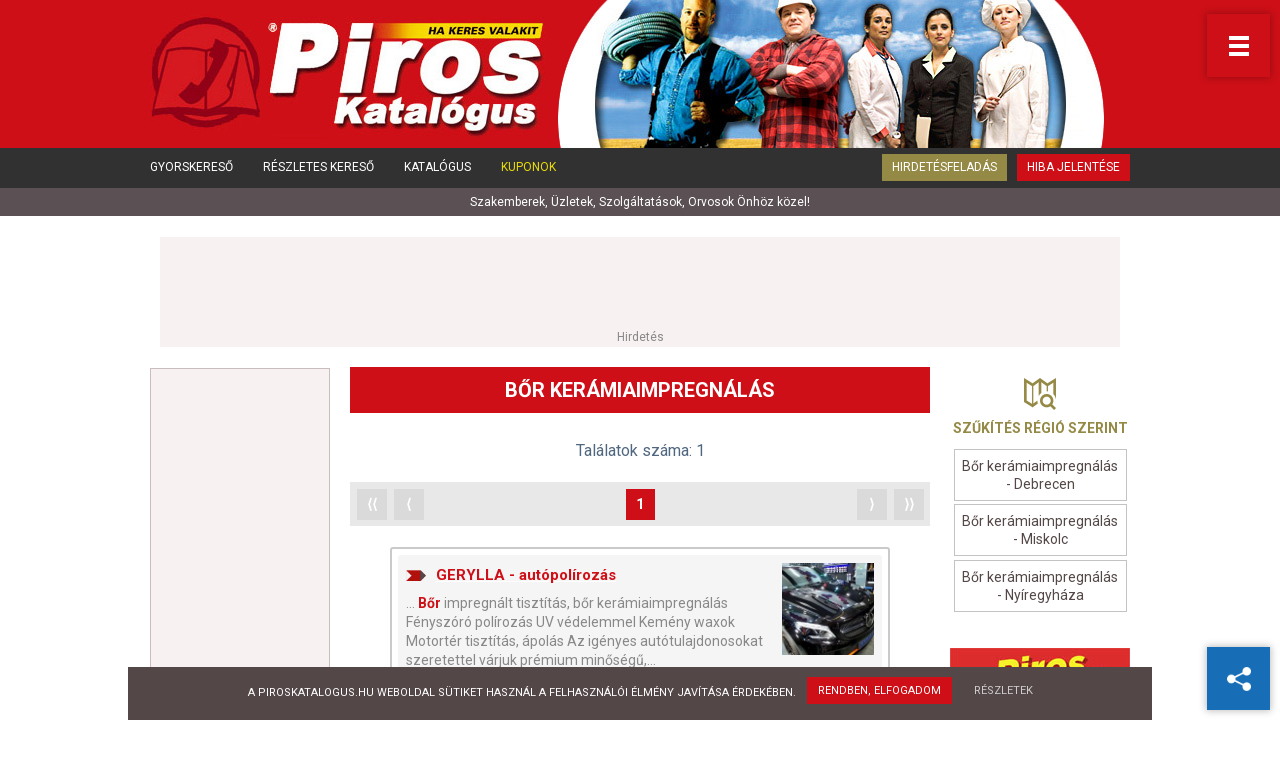

--- FILE ---
content_type: text/html; charset=iso-8859-2
request_url: https://www.piroskatalogus.hu/katalogus/6031/bor_keramiaimpregnalas.html
body_size: 4859
content:
<!DOCTYPE html>
<html lang="hu">
<head>
  <title>Bőr kerámiaimpregnálás - Piros Katalógus</title>
  <base href="//www.piroskatalogus.hu/" />
  <meta name="google-site-verification" content="anGMFWlUmYFSGFTzjPfXGK-X8jElMfkWWTZCPnzb8L4" /><meta name="google-site-verification" content="Y0-clqZqn9CGRTJs4P9serV9Gv7qjRe5i8V1ZHh6TNY" />  <meta name="viewport" content="width=device-width, initial-scale=1">
  <meta http-equiv="Content-Type" content="text/html; charset=ISO-8859-2">
  <meta http-equiv="Content-Language" content="hu">
  <meta http-equiv="Expires" content="0">
  <meta name="DISTRIBUTION" content="GLOBAL">
      <meta name="KEYWORDS" content="Bőr kerámiaimpregnálás">
  <meta name="DESCRIPTION" content="Bőr kerámiaimpregnálás cégek, vállalkozások">
  <meta name="ROBOTS" content="INDEX, FOLLOW">
  <meta name="REVISIT-AFTER" content="1 DAYS">
  <meta name="RATING" content="GENERAL">
    <meta name="theme-color" content="#ce0f17" />
    <meta property="og:title" content="Bőr kerámiaimpregnálás - Piros Katalógus" />
	<meta property="og:description" content="Bőr kerámiaimpregnálás cégek, vállalkozások" />
	<meta property="og:type" content="website" />
  	<meta property="og:url" content="https://www.piroskatalogus.hu/katalogus/6031/bor_keramiaimpregnalas.html" />
  	<meta property="og:site_name" content="Piros Katalógus" />
	
    <meta property="og:image" content="https://www.piroskatalogus.hu/images/megosztas/piros-katalogus.jpg" />
    <meta property="og:image:width" content="1200" />
    <meta property="og:image:height" content="628" />
  
  
  <link rel="icon" type="image/png" href="//www.piroskatalogus.hu/images/piroskatalogus_icon.png">
  <link rel="stylesheet" type="text/css" href="css/piros.css?v=1667517484">
  <link rel="stylesheet" type="text/css" href="css/piroskatalogus.min.css?v=1716310331">
  <link rel="stylesheet" type="text/css" href="css/piros_kozep.css?v=1667517485">
      <link rel="stylesheet" type="text/css" href="jquery/jqModal.css?v=1561156689">
  <link href="https://fonts.googleapis.com/css?family=Roboto:400,700&display=swap" rel="stylesheet">
      <script async src="https://pagead2.googlesyndication.com/pagead/js/adsbygoogle.js"></script>
      <!-- Global site tag (gtag.js) - Google Analytics -->
<script async src="https://www.googletagmanager.com/gtag/js?id=UA-173030985-1">
</script>
<script>
  window.dataLayer = window.dataLayer || [];
  function gtag(){dataLayer.push(arguments);}
  gtag('js', new Date());

  gtag('config', 'UA-173030985-1');
</script>
</head>
<body>
  <script type="text/javascript">
  (function(i,s,o,g,r,a,m){i['GoogleAnalyticsObject']=r;i[r]=i[r]||function(){
  (i[r].q=i[r].q||[]).push(arguments)},i[r].l=1*new Date();a=s.createElement(o),
  m=s.getElementsByTagName(o)[0];a.async=1;a.src=g;m.parentNode.insertBefore(a,m)
  })(window,document,'script','https://www.google-analytics.com/analytics.js','ga');
  ga('create', 'UA-80057545-1', 'auto');
  ga('send', 'pageview');
</script>
  <div id="fb-root"></div>
<script async defer crossorigin="anonymous" src="https://connect.facebook.net/hu_HU/sdk.js#xfbml=1&version=v5.0"></script>
  <div id="hamburger-menu-hatter" class="hamburger-menu-megjelenes-csak-mobilon"></div>
<div id="hamburger-menu" class="hamburger-menu-megjelenes-csak-mobilon">
  <div class="hamburger-menu-fejlec">
    <a href="/" class="logo"></a>
    <a href="javascript:;" class="bezar"><span></span><span></span></a>
  </div>
  <div class="hamburger-menu-panel">
    <ul>
      <li><a href="/">Főoldal / gyorskereső</a></li>
      <li><a href="/kereso/">Részletes kereső</a></li>
      <li><a href="/katalogus/">Katalógus</a></li>
      <li><a href="https://www.facebook.com/piroskatalogus/" target="_blank">Piros Katalógus a Facebookon <img src="/image/facebook-ikon-feher.png" alt="fehér Facebook ikon" width="24" style="margin-left: 5px"></a></li>
      <li><a href="/hirdetesfeladas.html" class="hatter-arany">Hirdetésfeladás</a></li>
      <li><a href="/hiba-jelentese" class="hatter-sotet-szurke">Hiba jelentése</a></li>
      <li><a href="/hianyolom-az-oldalrol" class="hatter-sotet-szurke">Hiányolom az oldalról</a></li>
                                                <li><a href="kozerdeku.html">Közérdekű infók</a></li>
                                                    <li><a href="bemutatkozas.html">BEMUTATKOZÁS</a></li>
                                                                      <li><a href="kiadvanyaink.html">Kiadványaink</a></li>
                                                    <li><a href="kedvezmenyek.html"><img src="/image/kupon/piros_kupon_logo_atlatszo.png" alt="Piros kupon logó" width="60" height="50" style="margin-left: -3px; margin-bottom: 5px;" /><br/>Vásároljon kedvezményesen!</a></li>
                                                    <li><a href="mediaajanlat.html">Médiaajánlat</a></li>
                                                    <li><a href="elerhetosegeink.html">Elérhetőségeink</a></li>
                                                    <li><a href="gyik.html">Gyakran Ismételt Kérdések</a></li>
                                                    <li><a href="szabalyzat.html">Hirdetési szabályzat, jogi nyilatkozat</a></li>
                                                    <li><a href="palyazatok.html">Pályázatok</a></li>
                            </ul>
  </div>
</div>  <div class="page page-4">
    <section class="section fejlec-logo-section">
  <div class="section-content">
    <div class="fejlec-elem telefon-ikon"><a href="/" class="fejlec-kep"></a></div>
    <div class="fejlec-elem logo"><a href="/" class="fejlec-kep"></a></div>
    <div class="fejlec-elem szakemberek text-align-right"><div class="fejlec-kep"></div></div>
  </div>
</section>    <section class="section fejlec-menu-section">
  <div class="section-content">
    <div class="fejlec-gomb-csoport">
              <div class="fejlec-gomb">
          <a href="/">Gyorskereső</a>
        </div>
        <div class="fejlec-gomb">
          <a href="/kereso/">Részletes kereső</a>
        </div>
        <div class="fejlec-gomb">
          <a href="/katalogus/">Katalógus</a>
        </div>
        <div class="fejlec-gomb">
          <a id="fejlec-gomb-hianyolom-az-oldalrol" href="/kuponos_kedvezmenyek">Kuponok</a>
        </div>
          </div>
    <div class="fejlec-gomb-csoport float-right">
              <div class="fejlec-gomb">
          <a class="hatter-arany hatter-arany-hover" href="/hirdetesfeladas.html">Hirdetésfeladás</a>
        </div>
        <div class="fejlec-gomb">
          <a id="fejlec-gomb-hiba-jelentese" href="/hiba-jelentese">Hiba jelentése</a>
        </div>
          </div>
  </div>
</section>
<section class="section fejlec-cimszoveg-section">
      <p>Szakemberek, Üzletek, Szolgáltatások, Orvosok Önhöz közel!</p>
  </section>
  <a href="javascript:;" id="hamburger-menu-gomb" class="sticky-gomb fejlec-sticky-gomb">
    <span></span>
    <span></span>
    <span></span>
    <span></span>
    <span></span>
  </a>
  <a href="/kereso/" id="sticky-kereses-gomb" class="sticky-gomb fejlec-sticky-gomb"></a>
  <a href="javascript:;" id="sticky-megosztas-gomb" class="sticky-gomb also-sticky-gomb scriptMegosztasMegnyitas" data-url="https://www.piroskatalogus.hu/katalogus/6031/bor_keramiaimpregnalas.html"></a>
  <a href="javascript:;" id="sticky-scrolltop-gomb" class="sticky-gomb also-sticky-gomb"><span>&lang;</span></a>
<section class="section gah-container-teljes-szelesseg-section">
  <div class="section-content">
    <div class="gah-container gah-container-teljes-szelesseg-keskeny">
  <div class="gah-teljes-szelesseg-keskeny-slot">
        <!-- PIROS-TELJES-SZELESSEG-KESKENY -->
    <ins class="adsbygoogle"
         style="display:block"
         data-ad-client="ca-pub-8106414602180424"
         data-ad-slot="6269301165"
         data-ad-format="horizontal"
         data-full-width-responsive="true"></ins>
    <div class="adsense-footer-title">Hirdetés</div>
  </div>
</div>
  </div>
</section>
<section class="section tartalom-section">
  <div class="section-content">
    

<div id="bal">
    <div id="balin">
          
                
<div class="gah-container gah-container-oldalsav">
  <div class="dev-image-container">
    <div class="dev-image"></div>
  </div>
</div>
        
<div class="gah-container gah-container-bal-oldalsav">
  <div class="gah-bal-oldalsav-slot">
        <!-- PIROS-BAL-OLDALSAV -->
    <ins class="adsbygoogle gah-bal-oldalsav-unit"
                  data-ad-client="ca-pub-8106414602180424"
         data-ad-slot="3995362478"
                  ></ins>
    <div class="adsense-footer-title">Hirdetés</div>
  </div>
</div>
      </div>

    
  </div>
<div id="kozep"><div class="item"><h1 class="h1-kontener-nelkul">Bőr kerámiaimpregnálás</h1><div class="felhivas talalatok-szama">Találatok száma: 1</div></div><div class="talalat" id="hirdetes-talalati-lista"><div class="navigator navigator-felso"><div class="navigator-oszlop navigator-oszlop-ugro-linkek navigator-oszlop-ugro-linkek-hatra"><a class="ugro-link inaktiv-ugro-link" href="javascript:;">&lang;&lang;</a><a class="ugro-link inaktiv-ugro-link" href="javascript:;">&lang;</a></div><div class="navigator-oszlop navigator-oszlop-lap-linkek"><a class="aktualis" href="javascript:;">1</a></div><div class="navigator-oszlop navigator-oszlop-ugro-linkek navigator-oszlop-ugro-linkek-elore"><a class="ugro-link inaktiv-ugro-link" href="javascript:;">&rang;</a><a class="ugro-link inaktiv-ugro-link" href="javascript:;">&rang;&rang;</a></div></div><div class="talalat-elem-lista hirdetes-talalat-elem-lista"><div class="talalat-elem hirdetes-talalat-elem scriptHirdetesTalalatiListaElem" data-url="vallalkozas/9448/gerylla_autopolirozas_-_lacko_gergo.html"><div class="hirdetes-talalat-elem-adatok"><div class="belso-fuggo-doboz-container belso-fuggo-doboz-container-mobil-kep-kontener"><div class="belso-fuggo-doboz-elem hirdetes-fo-kep" style="background-image: url(kepek/hirdetes/9448/4/20220628-214034.jpg)"></div></div>
    <div class="hirdetes-talalat-elem-sor hirdetes-talalat-elem-cegnev-sor">
      <div class="ikonos-hirdetes-adat-sor">
        <div class="ikonos-hirdetes-adat-sor-ikon-container">
          <img src="/images/2019/link-ikon.png" width="20" height="20" alt="Hirdetés" />
        </div>
        <div class="ikonos-hirdetes-adat-sor-szoveg-container">
          <a href="vallalkozas/9448/gerylla_autopolirozas_-_lacko_gergo.html">GERYLLA - autópolírozás</a>
        </div>
      </div>
    </div>
  <div class="hirdetes-talalat-elem-sor ismerteto-szovegresz">...<strong>
Bőr</strong> impregnált tisztítás, bőr kerámiaimpregnálás
Fényszóró polírozás UV védelemmel
Kemény waxok
Motortér tisztítás, ápolás

Az igényes autótulajdonosokat szeretettel várjuk prémium minőségű,...</div>
      <div class="hirdetes-talalat-elem-sor">
        <div class="ikonos-hirdetes-adat-sor">
          <div class="ikonos-hirdetes-adat-sor-ikon-container">
            <img src="/images/2019/szurke-ikon/cim.png" width="20" height="20" alt="Cím" title="Cím" />
          </div>
          <div class="ikonos-hirdetes-adat-sor-szoveg-container cim-container">
            Bogyó u. 2. BOGYÓUDVAR<br>4400 Nyíregyháza
          </div>
        </div>
      </div>
    
      <div class="hirdetes-talalat-elem-sor">
        <div class="ikonos-hirdetes-adat-sor">
          <div class="ikonos-hirdetes-adat-sor-ikon-container">
            <img src="/images/2019/szurke-ikon/telefon.png" width="20" height="20" alt="Telefon" title="Telefon" />
          </div>
          <div class="ikonos-hirdetes-adat-sor-szoveg-container">
            <a href="javascript:;">20/326-0804</a>
            <div class="rejtes">
              <div class="rejtes-1"></div>
              <div class="rejtes-2">
                <div class="gomb">Megnézem</div>
              </div>
            </div>
          </div>
        </div>
      </div>
    
      <div class="hirdetes-talalat-elem-sor">
        <div class="ikonos-hirdetes-adat-sor">
          <div class="ikonos-hirdetes-adat-sor-ikon-container">
            <img src="/images/2019/szurke-ikon/weboldal.png" width="20" height="20" alt="Honlap" title="Honlap" />
          </div>
          <div class="ikonos-hirdetes-adat-sor-szoveg-container">
            <a href="https://geryllapolir.hu" target="_blank">geryllapolir.hu</a>, <a href="https://www.facebook.com/p/Gerylla-aut%C3%B3pol%C3%ADroz%C3%A1s-100063593948170/?locale=hu_HU" target="_blank">Facebook</a>
          </div>
        </div>
      </div>
    
      <div class="hirdetes-talalat-elem-sor">
        <div class="ikonos-hirdetes-adat-sor">
          <div class="ikonos-hirdetes-adat-sor-ikon-container">
            <img src="/images/2019/szurke-ikon/nyitva-tartas.png" width="20" height="20" alt="Nyitva tartás" title="Nyitva tartás" />
          </div>
          <div class="ikonos-hirdetes-adat-sor-szoveg-container">
            9:00 -19:00
          </div>
        </div>
      </div>
    </div><div class="hirdetes-talalat-elem-sor hirdetes-talalat-elem-sor-ajanlatkeres-gomb"><a href="javascript:;" class="ajanlatkeres-gomb" data-id="9448"><span><img src="images/2019/ajanlatkeres-ikon-feher.png" alt="ajánlatkérés" /><br>Ajánlatkérés / érdeklődés</span></a></div></div></div>      
<div class="gah-container-hirdetes-talalati-lista-outer">
  <div class="gah-container-hirdetes-talalati-lista-inner">
    <div class="gah-container gah-container-hirdetes-talalati-lista">
      <div class="gah-hirdetes-talalati-lista-slot">
                <!-- PIROS-HIRDETES-TALALATI-LISTA-ALSO -->
        <ins class="adsbygoogle"
             style="display:block"
             data-ad-client="ca-pub-8106414602180424"
             data-ad-slot="2750563566"
             data-ad-format="auto"
             data-full-width-responsive="true"></ins>
        <div class="adsense-footer-title">Hirdetés</div>
      </div>
    </div>
  </div>
</div>
<div class="navigator navigator-also"><div class="navigator-oszlop navigator-oszlop-ugro-linkek navigator-oszlop-ugro-linkek-hatra"><a class="ugro-link inaktiv-ugro-link" href="javascript:;">&lang;&lang;</a><a class="ugro-link inaktiv-ugro-link" href="javascript:;">&lang;</a></div><div class="navigator-oszlop navigator-oszlop-lap-linkek"><a class="aktualis" href="javascript:;">1</a></div><div class="navigator-oszlop navigator-oszlop-ugro-linkek navigator-oszlop-ugro-linkek-elore"><a class="ugro-link inaktiv-ugro-link" href="javascript:;">&rang;</a><a class="ugro-link inaktiv-ugro-link" href="javascript:;">&rang;&rang;</a></div></div></div></div>
<div id="jobb">
  <div class="link-doboz-kontener"><div class="felhivas felhivas-katalogus-szukites">
  <img src="/images/2019/regio-szures.png" width="32">
  <br>
  <h2>Szűkítés régió szerint</h2>
</div>
<div class="katalogus-link-lista-outer">
  <div class="katalogus-link-lista-inner">
          <a class="link-gomb katalogus" href="katalogus/6031/bor_keramiaimpregnalas_debrecen">Bőr kerámiaimpregnálás - Debrecen</a>
          <a class="link-gomb katalogus" href="katalogus/6031/bor_keramiaimpregnalas_miskolc">Bőr kerámiaimpregnálás - Miskolc</a>
          <a class="link-gomb katalogus" href="katalogus/6031/bor_keramiaimpregnalas_nyiregyhaza">Bőr kerámiaimpregnálás - Nyíregyháza</a>
      </div>
</div>
</div><div class="listak"></div><div class="facebook-doboz-kontener">
  <div class="facebook-doboz-outer">
    <div class="facebook-doboz">
      <a class="facebook-doboz-indexkep" href="https://www.facebook.com/piroskatalogus/" target="_blank" alt="Piros Kuponok a Facebookon" title="Piros Kuponok a Facebookon"></a>
      <div class="facebook-doboz-gombsor">
        <a class="facebook-doboz-gomb-facebook" href="https://www.facebook.com/piroskatalogus/" target="_blank" title="Piros Kuponok a Facebookon">Piros Kuponok a<br>Facebookon</a>
        <a class="facebook-doboz-gomb-megosztas scriptMegosztasMegnyitas" href="javascript:;" data-url="https://www.piroskatalogus.hu/katalogus/6031/bor_keramiaimpregnalas.html"></a>
      </div>
    </div>
  </div>
  <div class="facebook-doboz-like-gomb-kontener-outer">
    <div class="facebook-doboz-like-gomb-kontener">
              <div class="fb-like" data-href="https://www.facebook.com/piroskatalogus/" data-width="180" data-layout="button" data-action="like" data-size="small" data-show-faces="false" data-share="false"></div>
          </div>
  </div>
</div>  <div class="banner-jobb-oldal-3-999-container">
      </div>
    
    
  </div>


  </div>
</section>

      <section class="section lablec-section">
        <div class="section-content">
          <div class="lablec">
            <div class="lablec-sor">
              <div class="lablec-oszlop">
                <a href="/" class="logo" title="&copy; Piros Katalógus"></a>
              </div>
            </div>
            <div class="lablec-sor">
              <div class="lablec-oszlop">
                <p class="emphasized">Szakemberek, Üzletek, Szolgáltatások, Orvosok Önhöz közel!</p>
              </div>
            </div>
            <div class="lablec-sor">
              <div class="lablec-oszlop">
                <a href="https://www.facebook.com/piroskatalogus/" class="lablec-facebook-link" target="_blank">Piros Katalógus a Facebookon</a>
              </div>
            </div>
          </div>
        </div>
          
          
                  <script>
            var rnd = document.referrer; 
            document.write('<img alt="" height="1" width="1" style="opacity: 0; width: 1; height: 1" border=0 src="https://stat.websas.hu/image.php?idn=25343&counter=red&rf=' + rnd + '" />');
          </script>
              </section>


              <!-- ================ STATELIT | START ============== -->
        <script language="javascript" src="https://statelit.hu/stat/blank_1754_.js"></script>
        <noscript>
        <a href="http://statelit.hu/statview.html?id=1754" target="_blank">
        <img src="http://statelit.hu/stat/blank_1754_.png" alt="statelit" border="0" width="1" height="1"></a>
        </noscript>
        <!-- ================ STATELIT | END ================ -->
          </div>
    
    
    <script type="text/javascript" src="//ajax.googleapis.com/ajax/libs/jquery/1.10.2/jquery.min.js" defer></script>
        <script type="text/javascript" src="jquery/jquery.lazyload.js" defer></script>
    <script type="text/javascript" src="jquery/jqModal.js" defer></script>
    <script type="text/javascript" src="jquery/jquery.animate-colors-min.js" defer></script>
            <script type="text/javascript" src="js/site.js?v=1561324902" defer></script>
    <script type="text/javascript" src="js/piroskatalogus.min.js?v=1705429408" defer></script>
            <script type="text/javascript">
    window.addEventListener('DOMContentLoaded', function() {  
      window.setTimeout(function() {
              

                  (adsbygoogle = window.adsbygoogle || []).push({});
                  (adsbygoogle = window.adsbygoogle || []).push({});
                  (adsbygoogle = window.adsbygoogle || []).push({});
              }, 100);
    });
  </script>
      </body>
</html>

--- FILE ---
content_type: text/html; charset=utf-8
request_url: https://www.google.com/recaptcha/api2/aframe
body_size: 255
content:
<!DOCTYPE HTML><html><head><meta http-equiv="content-type" content="text/html; charset=UTF-8"></head><body><script nonce="ifEbpuUL3G43gBeSrbUoRg">/** Anti-fraud and anti-abuse applications only. See google.com/recaptcha */ try{var clients={'sodar':'https://pagead2.googlesyndication.com/pagead/sodar?'};window.addEventListener("message",function(a){try{if(a.source===window.parent){var b=JSON.parse(a.data);var c=clients[b['id']];if(c){var d=document.createElement('img');d.src=c+b['params']+'&rc='+(localStorage.getItem("rc::a")?sessionStorage.getItem("rc::b"):"");window.document.body.appendChild(d);sessionStorage.setItem("rc::e",parseInt(sessionStorage.getItem("rc::e")||0)+1);localStorage.setItem("rc::h",'1768824811283');}}}catch(b){}});window.parent.postMessage("_grecaptcha_ready", "*");}catch(b){}</script></body></html>

--- FILE ---
content_type: text/css
request_url: https://www.piroskatalogus.hu/css/piros.css?v=1667517484
body_size: 1576
content:
body {
	font: 11px/13px Arial, Helvetica, Tahoma, sans-serif;
	background: #ffffff;
	color: #000000;
	text-align: left;
	margin: 0 auto;
}

a {
	color:#CE0E17;
}


h1 {
	font:10px;
	font-weight:bold;
	color: #CE0E17;
	margin:0;
}

h2 {
	font-size:10px;
	padding:3 10 3 10px;
	margin:0 0 0 0;
	font-family:Georgia, Times New Roman, serif;
	color: #95260B;
/*
	background-color:#EBEBD7;
*/
	border-bottom:#95260B 1px solid;
}

h3 {
	font-size:8px;
	padding-top:5px;
	color: #95260B;
	background-color:#EBEBD7;
	padding:3 10 3 10px;
	margin:0 0 0 0;
}


#kontener {
	width: 1000px;
	margin: 0;
	padding: 0;
	text-align: left;
	background: #FAF9F7;
}

#fejlec2 {
	width: 1000px;
	height: 182px;
	margin: 0 0;
/*	padding-left: 10px; */
	background: #D00E17 url(../image/fejlec.jpg) no-repeat;
	background-position: top left;
	margin-bottom: 0px;
}

#fejlec {
	width: 1000px;
	height: 312px;
	margin: 0 0;
/*	padding-left: 10px; */
	background: #D00E17 url(../image/fejlec_2.jpg) no-repeat;
	background-position: top left;
	margin-bottom: 0px;
}

#fejlec_menu {
	position:relative;
	height: 25px;
	width: 580px;
	top:158px;
left:10px;
	
	font: 9px Arial, Helvetica, Tahoma, sans-serif;
	text-transform: uppercase;
}

#felsokereso {
	position:relative;
left:10px;
top:158px;
width:980px;
	border-top: none;
	padding: 3px;
	border-left: 1px #BBB8A9 solid;
	margin:0 10 10 0px;
	background: #ffffff;
}

#felsokereso td {
	border-bottom: 1px #F8F4F3 solid;
	border-right: 1px #F8F4F3 solid;
	border-bottom: 1px #C78B8B solid;
	border-right: 1px #C78B8B solid;
	font: 11px/13px Arial, Helvetica, Tahoma, sans-serif;
	color:#45171A;
}

.hirdetni_szeretnek {
	width:300px;
	background-color: #ffffff;
	background: #FCF2F3;
	text-align: center;
	padding-top:10px;
	padding-bottom:10px;
}
.hirdetni_szeretnek h2 {
	font-size:16px;
	padding:3 10 3 10px;
	margin:0 0 0 0;
	font-family:Georgia, Times New Roman, serif;
	color: #95260B;
	border-bottom:#95260B 1px solid;
}


#bal {
	width:200px;
	float:left;
	background-color: #ffffff;
	background: #FCF2F3;
	text-align: center;
	padding-top:10px;
	padding-bottom:10px;
}
#balin {
	/*margin: 0px 10px 0px 10px;*/
	text-align:left;
}

#bal .menu {
}


#bal .menu a {
	display: block;
/*	height: 14px; */
	margin-top: 1px;
	padding-right: 10px;
	padding-left: 27px;
	padding-top: 8px;
	padding-bottom: 7px;
	text-transform: uppercase;
	font: 12px Arial, Helvetica, Tahoma, sans-serif;
	font-weight: bold;
	color: #ffffff;
	background: #B70B15 url(../image/menu_hatter.jpg) no-repeat top left;
	text-decoration: none;
}

#bal .menu a.aktiv {
	color:#FFB605;
	background: #B70B15 url(../image/menu_hatter_aktiv.png) no-repeat top left;
}

#bal .menu a:hover {
	text-decoration: none;
	color:#FFB605;
	background: #B70B15 url(../image/menu_hatter_aktiv.png) no-repeat top left;
}

#bal .menu a.sub {
	display: block;
/*	height: 14px; */
	margin-top: 1px;
	line-height: 18px;
	margin-left: 27px;
	padding-right: 5px;
	padding-left: 15px;
	padding-top: 2px;
	padding-bottom: 3px;
	text-transform: uppercase;
	font: 10px Arial, Helvetica, Tahoma, sans-serif;
	font-weight: bold;
/*
	color: #ffffff;
	background: #B70B15
*/
	color: #B70B15;
	background: #FCF2F3 url(../images/nyil/nyil-submenu.gif) no-repeat top left;
	text-decoration: none;
}

#bal .menu a.sub_aktiv {
	display: block;
/*	height: 14px; */
	margin-top: 1px;
	line-height: 18px;
	margin-left: 27px;
	padding-left: 15px;
	padding-right: 5px;
	padding-top: 2px;
	padding-bottom: 3px;
	text-transform: uppercase;
	font: 10px Arial, Helvetica, Tahoma, sans-serif;
	font-weight: bold;
	color: #ffffff;
	background: #B70B15;
	text-decoration: none;
	color:#FFB605;
	background: #B70B15;
}

#bal .menu a.sub:hover {
	text-decoration: none;
	color:#FFB605;
	background: #B70B15;
}

#bal .menu a.sub_aktiv:hover {
	text-decoration: none;
	color:#FFB605;
	background: #B70B15;
}


#bal_alsoresz {
	background: #D00E17;
	margin-top: 1px;
	padding: 25 10 25 10px;
	text-align: center;
}

img.banner {
	border:1px white solid;
}


#jobb {
	background: #FAF9F7;
	float:left;	
	width:200px;
/*	width:179px; */

/*
	margin-left: 10px;
	margin-right: 10px;
*/
/*	margin-bottom: 10px;
	padding:10px;*/
/*	overflow:hidden;
*/
	padding-top:10px;
	padding-bottom:10px;
}



.lista {
	background: #FEFEFE url(../image/lista_hatter.gif);
	margin:0px 0px 20px 0px;
	font: 11px Arial, Helvetica, Tahoma, sans-serif;
}

.lista_elem {
	margin : 0 3 0 3px;
	padding : 0 0 0 22px;
	line-height: 18px;
	width:150px;
	background: #FEFEFE url(../image/lista_potty.gif) no-repeat top left;
}

.lista_elem a {
	color : #000000;
	text-decoration:none;
}


.lista_alja {
	background: #FEFEFE url(../image/lista_lent_hatter.gif) no-repeat bottom left;
/*	padding:6 0 0 108px; */
	margin:0px;
	height:32px;
/*
	overflow:hidden;
*/
}

a.fekete {
	color : #000000;
	text-decoration:none;
}

#lablec {
	width: 1000px;
	height: 42px;
	margin: 0 0 20 0;
	text-align: center;
/*
	border: 1px solid red;
	background: #ffffff;
*/
        background: #D00E17 url(../image/lablec_hatter.gif) no-repeat center top;
	color: #ffffff;
}



/*      Oblic overlapping tabs      */

ul.obtabs {
    list-style: none;
    margin: 0px 0 0px 0;
    padding: 0;
    position: absolute;
}

ul.obtabs li.first {
    margin-left: 0;
}

ul.obtabs li {
    font: 11px Arial, Helvetica, Tahoma, sans-serif;
    font-weight: bolder;
    float: left;
    display: block;
    height: 24px;
    padding-right: 25px;
    margin-left: -5px;
    position: relative;
    background: url(../images/tabright-back.gif) 100% 0 no-repeat;
    white-space: nowrap;
/*
    border-bottom: 1px solid yellow;
*/
}

ul.obtabs span {
    height: 24px;
    line-height: 24px;
    padding-left: 13px;
    background: url(../images/tableft-back.gif) no-repeat;
}

html>body ul.obtabs span {
    display: block;
}

ul.obtabs li#current {
    z-index: 1;
    font-weight: bolder;
    border-bottom: 1px solid #fff;
    height: 25px;
    background-image: url(../images/tabright.gif);
}

ul.obtabs li#current span {
    background-image: url(../images/tableft.gif);
}

ul.obtabs a {
    color: #AA0A14;
    color: #fff;
    text-decoration: none;
}

ul.obtabs a.new {
    color: #fff;
}

ul.obtabs li#current a {
    color: #AA0A14;
}

ul.obtabs a:hover {
    color: yellow;
}


.clear {
	clear: both;
}

.talalat table {
	border: 0px solid black;
}

--- FILE ---
content_type: text/css
request_url: https://www.piroskatalogus.hu/css/piroskatalogus.min.css?v=1716310331
body_size: 21568
content:
a,abbr,acronym,address,applet,article,aside,audio,b,big,blockquote,body,canvas,caption,center,cite,code,dd,del,details,dfn,div,dl,dt,em,embed,fieldset,figcaption,figure,footer,form,h1,h2,h3,h4,h5,h6,header,hgroup,html,i,iframe,img,ins,kbd,label,legend,mark,menu,nav,object,ol,output,p,pre,q,ruby,s,samp,section,small,span,strike,strong,sub,summary,sup,table,tbody,td,tfoot,th,thead,time,tr,tt,u,var,video{margin:0;padding:0;border:0;font:inherit;vertical-align:baseline}:focus{outline:0}article,aside,details,figcaption,figure,footer,header,hgroup,menu,nav,section{display:block}body{line-height:1}ol,ul{list-style:none}blockquote,q{quotes:none}blockquote:after,blockquote:before,q:after,q:before{content:"";content:none}table{border-collapse:collapse;border-spacing:0}input[type=search]::-webkit-search-cancel-button,input[type=search]::-webkit-search-decoration,input[type=search]::-webkit-search-results-button,input[type=search]::-webkit-search-results-decoration{-webkit-appearance:none;-moz-appearance:none}input[type=search]{-webkit-appearance:none;-moz-appearance:none;-webkit-box-sizing:content-box;-moz-box-sizing:content-box;box-sizing:content-box}textarea{overflow:auto;vertical-align:top;resize:vertical}audio,canvas,video{display:inline-block;max-width:100%}audio:not([controls]){display:none;height:0}[hidden]{display:none}html{font-size:100%;-webkit-text-size-adjust:100%;-ms-text-size-adjust:100%}a{text-decoration:none;outline:0}a:active,a:focus,a:hover{outline:0}img{border:0;-ms-interpolation-mode:bicubic}figure{margin:0}form{margin:0}fieldset{border:1px solid silver;margin:0 2px;padding:.35em .625em .75em}legend{border:0;padding:0;white-space:normal}button,input,select,textarea{font-size:100%;margin:0;vertical-align:baseline}button,input{line-height:normal}button,select{text-transform:none}button,html input[type=button],input[type=reset],input[type=submit]{-webkit-appearance:button;cursor:pointer}button[disabled],html input[disabled]{cursor:default}input[type=checkbox],input[type=radio]{box-sizing:border-box;padding:0}input[type=search]{-webkit-appearance:textfield;-moz-box-sizing:content-box;-webkit-box-sizing:content-box;box-sizing:content-box}input[type=search]::-webkit-search-cancel-button,input[type=search]::-webkit-search-decoration{-webkit-appearance:none}button::-moz-focus-inner,input::-moz-focus-inner{border:0;padding:0}textarea{overflow:auto;vertical-align:top}table{border-collapse:collapse;border-spacing:0}button,html,input,select,textarea{color:#222}::-moz-selection{background:#b3d4fc;text-shadow:none}::selection{background:#b3d4fc;text-shadow:none}img{vertical-align:middle}fieldset{border:0;margin:0;padding:0}textarea{resize:vertical}.chromeframe{margin:.2em 0;background:#ccc;color:#000;padding:.2em 0}::placeholder{font-weight:400;color:#aaa;opacity:1}:-ms-input-placeholder{font-weight:400;color:#aaa}::-ms-input-placeholder{font-weight:400;color:#aaa}.button{float:none;display:inline-block;width:auto;height:auto}.button .button-inner{box-sizing:border-box;display:table;width:auto;height:39px;padding:0 19.5px;background-color:#ce0f17;background-image:none;background-size:1.5em;background-position:center center;background-repeat:no-repeat;color:#fff;font-weight:700;font-size:16px;font-weight:400;text-align:center;text-transform:uppercase;transition:background .2s ease,color .2s ease}@media (min-width:1024px){.button .button-inner:hover{background-color:#b60f16}}.button .button-inner span{display:table-cell;vertical-align:middle}.button.busy .button-inner{background-image:url(/images/2019/ajax-animacio.gif);color:transparent}@media (min-width:1024px){.button.busy .button-inner:hover{background-color:#ce0f17}}.checkbox{float:left;display:block;cursor:pointer}.checkbox .caption-container{float:left;display:table;height:34px;vertical-align:middle}.checkbox .caption-container .caption{display:table-cell;color:#474f59;font-weight:400;vertical-align:middle;transition:all .2s ease}@media (min-width:400px){.checkbox .caption-container .caption{font-size:14px}}@media (max-width:399px){.checkbox .caption-container .caption{font-size:11px}}.checkbox .icon-outer{float:left;display:table;width:24px;height:34px;margin-right:12px}.checkbox .icon-outer .icon-inner{display:table-cell;line-height:0;vertical-align:middle}.checkbox .icon-outer .icon-inner .icon{box-sizing:border-box;float:none;display:inline-block;width:24px;height:24px;border:3px solid #474f59;background-color:#fff}.checkbox .icon-outer .icon-inner .icon.icon-piros{border-color:#ce0f17}.checkbox.checked .icon-outer .icon-inner .icon{border:0;background-image:url(/images/2019/checkbox-checked.png);background-position:center center;background-repeat:no-repeat;background-size:auto}.checkbox:hover .caption-container .caption{color:#000}.checkbox.checkbox-sotet-hatter .caption-container .caption{color:#fff}.checkbox.caption-elol .icon-outer{margin-right:0;margin-left:12px}.form-field-error{box-sizing:border-box;float:left;display:block;width:auto;height:auto;margin-top:.5em;margin-bottom:.25em;padding:.5em 1em .5em 28px;background-image:url(/images/2019/hiba-ikon.png);background-position:left 6px;background-repeat:no-repeat;background-size:20px;font-weight:400;color:#544747;color:#fff;color:#ce0f17;font-size:14px;font-weight:700;line-height:20px;text-align:left;cursor:pointer}.form-field-error.form-field-error-centered{width:100%;background-image:none;text-align:center}.label{box-sizing:border-box;float:left;display:block;width:100%;height:auto;margin-bottom:.25em;font-weight:400;color:#544747;font-size:14px;text-align:left}.label span{font-size:12px}.radiobutton{float:left;display:block;cursor:pointer}.radiobutton .caption-container{float:left;display:table;height:34px;vertical-align:middle}.radiobutton .caption-container .caption{display:table-cell;color:#474f59;font-weight:400;vertical-align:middle;transition:all .2s ease}@media (min-width:400px){.radiobutton .caption-container .caption{font-size:14px}}@media (max-width:399px){.radiobutton .caption-container .caption{font-size:11px}}.radiobutton .icon-outer{float:left;display:table;width:24px;height:34px;margin-right:12px}.radiobutton .icon-outer .icon-inner{display:table-cell;line-height:0;vertical-align:middle}.radiobutton .icon-outer .icon-inner .icon{box-sizing:border-box;float:none;display:inline-block;width:24px;height:24px;background-position:center center;background-repeat:no-repeat;background-size:auto;background-image:url(/images/2019/radiobutton-unchecked.png)}.radiobutton.checked .icon-outer .icon-inner .icon{border:0;background-image:url(/images/2019/radiobutton-checked.png)}.radiobutton:hover .caption-container .caption{color:#000}.form-recaptcha-container{float:left;display:block;width:100%;height:auto;text-align:center}.form-recaptcha-container>div{display:inline-block}select{box-sizing:border-box;float:left;display:block;width:100%;height:39px;border:1px solid #b8b0ca;padding:5px 40px 5px 10px;background-color:#fff;background-image:url(/images/2019/select-ikon.png);background-position:right center;background-repeat:no-repeat;background-size:auto;color:#222;font-size:16px;font-weight:400;cursor:pointer;transition:background .2s ease;-webkit-appearance:none;-moz-appearance:none;appearance:none}select::-ms-expand{display:none}.textarea{box-sizing:border-box;float:left;display:block;width:100%;height:234px;padding:10px;border:1px solid #b8b0ca;background-color:#fff;font-size:16px}.text-input{box-sizing:border-box;float:left;display:block;width:100%;height:39px;padding:0 10px;border:1px solid #b8b0ca;background-color:#fff;font-size:16px}body{font-family:Roboto,sans-serif;font-size:11px;line-height:13px;font-weight:400;color:#000;margin:0;padding:0;border:0}p{margin-top:1em;margin-bottom:1em}.page{float:left;display:block;width:100%;height:auto}.section{float:left;display:block;width:100%;height:auto}.section .section-content{box-sizing:border-box;float:none;display:block;padding:0 20px}@media (min-width:1000px){.section .section-content{width:1000px;margin:0 auto}}@media (max-width:999px){.section .section-content{width:100%;margin:0}}@media (max-width:479px){.section .section-content{padding:0 10px}}.section.tartalom-section .section-content{padding:0}.section h1.h1-kontener-nelkul{box-sizing:border-box;display:block;width:100%;height:auto;border:0;background-image:none;background-color:#ce0f17;font-family:Roboto,sans-serif;font-size:20px;line-height:26px;font-weight:700;color:#fff;text-transform:uppercase}@media (min-width:768px){.section h1.h1-kontener-nelkul{padding:.5em;text-align:center}}@media (max-width:767px){.section h1.h1-kontener-nelkul{margin:1em 0 0 0;padding:.5em 20px;text-align:center}}@media (max-width:1023px){.section h1.h1-kontener-nelkul{width:calc(100% + 40px);margin-left:-20px;margin-right:-20px}}.section h1.h1-kontener-nelkul.kupon-h1{position:relative;display:table;width:100%;height:1px;min-height:120px;margin-bottom:0;margin-left:0;margin-right:0}.section h1.h1-kontener-nelkul.kupon-h1 span{display:table-cell;background-image:url(/image/kupon/piros_kupon_logo_atlatszo.png);background-repeat:no-repeat;background-size:auto;vertical-align:middle}@media (min-width:560px){.section h1.h1-kontener-nelkul.kupon-h1 span{padding-top:0;padding-left:160px;background-position:35px center;text-align:left}}@media (max-width:559px){.section h1.h1-kontener-nelkul.kupon-h1 span{padding-top:110px;padding-left:0;background-position:center top;text-align:center}}.section h1.h1-kontener-nelkul.katalogus-h1{background-color:#ce0f17;background-image:url(/images/2019/katalogus-cim-ikon.png);background-position:20px center;background-repeat:no-repeat;background-size:32px}@media (max-width:1023px){.section h1.h1-kontener-nelkul.katalogus-h1{background-position:40px center}}@media (max-width:399px){.section h1.h1-kontener-nelkul.katalogus-h1{padding-left:80px;background-position:30px center;text-align:left}}.section h1.h1-kontener-nelkul.katalogus-h1.katalogus-kezdobetus-h1{padding-left:80px}.section h1.h1-kontener-nelkul.kupon-cim-h1{margin-bottom:1em;background-color:#ce0f17;background-image:url(/image/kupon/piros_kupon_logo_atlatszo.png);background-position:10px 2px;background-repeat:no-repeat;background-size:48px}@media (max-width:1023px){.section h1.h1-kontener-nelkul.kupon-cim-h1{background-position:20px 2px}}@media (max-width:399px){.section h1.h1-kontener-nelkul.kupon-cim-h1{padding-left:80px;background-position:20px center;text-align:left}}.section .h1-kontener{box-sizing:border-box;display:block;width:100%;height:auto;border:0;background-image:url(/images/2019/h1-csik.png);background-position:left center;background-repeat:no-repeat;background-size:52px 142px;background-color:#958946;background-color:#ce0f17;font-family:Roboto,sans-serif;font-size:20px;line-height:26px;font-weight:700;color:#fff;text-transform:uppercase}@media (min-width:768px){.section .h1-kontener{padding:.5em;text-align:center}}@media (max-width:767px){.section .h1-kontener{margin:1em 0 0 0;padding:.5em 20px;text-align:center}}.section .h1-kontener h1.h1-kontenerrel{box-sizing:border-box;display:block;width:100%;height:auto;margin:0;padding:0;border:0;background-image:none;font-family:Roboto,sans-serif;font-size:20px;line-height:26px;font-weight:700;color:#fff;text-transform:uppercase}@media (min-width:768px){.section .h1-kontener h1.h1-kontenerrel{text-align:center}}@media (max-width:767px){.section .h1-kontener h1.h1-kontenerrel{text-align:center}}.section .tartalom-szerk-gomb{box-sizing:border-box;display:block;background-repeat:no-repeat;background-size:contain}.section .tartalom-szerk-gomb.tartalom-szerk-gomb-h1{position:absolute;float:none;top:8px;right:8px;width:24px;height:24px;background-image:url(/image/tartalom-szerk.png);background-position:center center}.section .tartalom-szerk-gomb.tartalom-szerk-gomb-tartalomba{float:left;display:block;width:auto;height:24px;margin-top:10px;margin-bottom:0;padding-left:30px;padding-top:2px;background-image:url(/image/tartalom-szerk-sotetszurke.png);background-position:left center;color:#313131;font-weight:400;font-size:13px;clear:both}.section.fejlec-logo-section{background-color:#ce0f17;transition:height .2s ease}@media (min-width:1024px){.section.fejlec-logo-section{height:148px}}@media (max-width:1023px){.section.fejlec-logo-section{height:125px}}@media (max-width:849px){.section.fejlec-logo-section{height:125px}}@media (max-width:767px){.section.fejlec-logo-section{height:125px}}@media (max-width:479px){.section.fejlec-logo-section{height:115px}}@media (max-width:399px){.section.fejlec-logo-section{height:105px}}@media (max-width:349px){.section.fejlec-logo-section{height:91px}}@media (min-width:768px){.section.fejlec-logo-section{width:100%}}@media (max-width:767px){.section.fejlec-logo-section{width:255.6418918919px}}@media (max-width:479px){.section.fejlec-logo-section{width:236.7905405405px}}@media (max-width:399px){.section.fejlec-logo-section{width:217.9391891892px}}@media (max-width:349px){.section.fejlec-logo-section{width:191.5472972973px}}.section.fejlec-logo-section .section-content{display:table;border:0;padding:0 10px;transition:all .2s ease}@media (min-width:1024px){.section.fejlec-logo-section .section-content{height:148px}}@media (max-width:1023px){.section.fejlec-logo-section .section-content{height:125px}}@media (max-width:849px){.section.fejlec-logo-section .section-content{height:125px}}@media (max-width:767px){.section.fejlec-logo-section .section-content{height:125px}}@media (max-width:479px){.section.fejlec-logo-section .section-content{height:115px}}@media (max-width:399px){.section.fejlec-logo-section .section-content{height:105px}}@media (max-width:349px){.section.fejlec-logo-section .section-content{height:91px}}.section.fejlec-logo-section .section-content .fejlec-elem{display:table-cell;padding:0;vertical-align:middle;text-align:left;font-size:0;transition:all .2s ease}.section.fejlec-logo-section .section-content .fejlec-elem .fejlec-kep{display:block;margin:0;padding:0;border:0;background-position:center;background-repeat:no-repeat;background-size:100%;transition:all .2s ease}@media (max-width:767px){.section.fejlec-logo-section .section-content .fejlec-elem.telefon-ikon{display:table-cell}}@media (max-width:767px){.section.fejlec-logo-section .section-content .fejlec-elem.telefon-ikon{display:none}}.section.fejlec-logo-section .section-content .fejlec-elem.telefon-ikon .fejlec-kep{background-image:url(/images/2019/piroskatalogus-fejlec-telefon-korvonal.jpg)}@media (min-width:1024px){.section.fejlec-logo-section .section-content .fejlec-elem.telefon-ikon .fejlec-kep{width:112px;height:117px}}@media (max-width:1023px){.section.fejlec-logo-section .section-content .fejlec-elem.telefon-ikon .fejlec-kep{width:94.5945945946px;height:98.8175675676px}}@media (max-width:849px){.section.fejlec-logo-section .section-content .fejlec-elem.telefon-ikon .fejlec-kep{width:0;height:0}}@media (max-width:767px){.section.fejlec-logo-section .section-content .fejlec-elem.telefon-ikon .fejlec-kep{width:0;height:0}}.section.fejlec-logo-section .section-content .fejlec-elem.logo .fejlec-kep{background-image:url(/images/2019/piroskatalogus-logo2.jpg);background-size:contain}@media (min-width:1024px){.section.fejlec-logo-section .section-content .fejlec-elem.logo .fejlec-kep{width:279px;height:129px}}@media (max-width:1023px){.section.fejlec-logo-section .section-content .fejlec-elem.logo .fejlec-kep{width:235.6418918919px;height:108.9527027027px}}@media (max-width:849px){.section.fejlec-logo-section .section-content .fejlec-elem.logo .fejlec-kep{width:235.6418918919px;height:108.9527027027px}}@media (max-width:767px){.section.fejlec-logo-section .section-content .fejlec-elem.logo .fejlec-kep{width:235.6418918919px;height:108.9527027027px}}@media (max-width:479px){.section.fejlec-logo-section .section-content .fejlec-elem.logo .fejlec-kep{width:216.7905405405px;height:100.2364864865px}}@media (max-width:399px){.section.fejlec-logo-section .section-content .fejlec-elem.logo .fejlec-kep{width:197.9391891892px;height:91.5202702703px}}@media (max-width:349px){.section.fejlec-logo-section .section-content .fejlec-elem.logo .fejlec-kep{width:171.5472972973px;height:79.3175675676px}}@media (max-width:767px){.section.fejlec-logo-section .section-content .fejlec-elem.szakemberek{display:table-cell}}@media (max-width:767px){.section.fejlec-logo-section .section-content .fejlec-elem.szakemberek{display:none}}.section.fejlec-logo-section .section-content .fejlec-elem.szakemberek .fejlec-kep{background-image:url(/images/2019/piroskatalogus-fejlec-szakemberek.png)}@media (min-width:1024px){.section.fejlec-logo-section .section-content .fejlec-elem.szakemberek .fejlec-kep{width:548px;height:148px}}@media (max-width:1023px){.section.fejlec-logo-section .section-content .fejlec-elem.szakemberek .fejlec-kep{width:462.8378378378px;height:125px}}@media (max-width:849px){.section.fejlec-logo-section .section-content .fejlec-elem.szakemberek .fejlec-kep{width:462.8378378378px;height:125px}}@media (max-width:767px){.section.fejlec-logo-section .section-content .fejlec-elem.szakemberek .fejlec-kep{width:0;height:0}}.section.fejlec-menu-section{transition:height .2s ease}@media (min-width:768px){.section.fejlec-menu-section{height:40px;background-color:#313131}}@media (max-width:767px){.section.fejlec-menu-section{height:125px;background-color:#ce0f17}}@media (max-width:479px){.section.fejlec-menu-section{height:115px;background-color:#ce0f17}}@media (max-width:399px){.section.fejlec-menu-section{height:105px;background-color:#ce0f17}}@media (max-width:349px){.section.fejlec-menu-section{height:91px;background-color:#ce0f17}}@media (min-width:768px){.section.fejlec-menu-section{float:left;width:100%}}@media (max-width:767px){.section.fejlec-menu-section{float:right;width:calc(100% - 255.6418918919px)}}@media (max-width:479px){.section.fejlec-menu-section{float:right;width:calc(100% - 236.7905405405px)}}@media (max-width:399px){.section.fejlec-menu-section{float:right;width:calc(100% - 217.9391891892px)}}@media (max-width:349px){.section.fejlec-menu-section{float:right;width:calc(100% - 191.5472972973px)}}.section.fejlec-menu-section .section-content{position:relative;padding:0}.section.fejlec-menu-section .fejlec-gomb-csoport{position:absolute;display:table;transition:all .2s ease}@media (min-width:768px){.section.fejlec-menu-section .fejlec-gomb-csoport{width:auto;height:40px}.section.fejlec-menu-section .fejlec-gomb-csoport:nth-child(1){top:0;left:0}.section.fejlec-menu-section .fejlec-gomb-csoport:nth-child(2){top:0;right:0;margin-right:0}}@media (max-width:767px){.section.fejlec-menu-section .fejlec-gomb-csoport:nth-child(1){display:none}.section.fejlec-menu-section .fejlec-gomb-csoport:nth-child(2){display:block;top:31px;left:initial;right:146px;width:auto;height:105px}}@media (max-width:559px){.section.fejlec-menu-section .fejlec-gomb-csoport:nth-child(1){display:none}.section.fejlec-menu-section .fejlec-gomb-csoport:nth-child(2){display:none}}@media (min-width:850px){.section.fejlec-menu-section .fejlec-gomb-csoport .fejlec-gomb{display:table-cell;text-align:left;vertical-align:middle}}@media (max-width:849px){.section.fejlec-menu-section .fejlec-gomb-csoport .fejlec-gomb{display:table-cell;text-align:left;vertical-align:middle}}@media (max-width:767px){.section.fejlec-menu-section .fejlec-gomb-csoport .fejlec-gomb{display:block;text-align:right}.section.fejlec-menu-section .fejlec-gomb-csoport .fejlec-gomb:nth-child(2){margin-top:9px}}.section.fejlec-menu-section .fejlec-gomb-csoport .fejlec-gomb a{float:none;display:inline-block;margin-right:10px;padding:7px 10px;font-size:12px;color:#fff;text-transform:uppercase;transition:background .2s ease}.section.fejlec-menu-section .fejlec-gomb-csoport .fejlec-gomb a:hover{background-color:#3c3434;background-color:#ce0f17}@media (min-width:768px){.section.fejlec-menu-section .fejlec-gomb-csoport .fejlec-gomb a#fejlec-gomb-hiba-jelentese{background-color:#ce0f17}}@media (min-width:768px) and (min-width:1024px){.section.fejlec-menu-section .fejlec-gomb-csoport .fejlec-gomb a#fejlec-gomb-hiba-jelentese:hover{background-color:#b60f16}}@media (max-width:767px){.section.fejlec-menu-section .fejlec-gomb-csoport .fejlec-gomb a#fejlec-gomb-hiba-jelentese{background-color:#ce0f17}}.section.fejlec-menu-section .fejlec-gomb-csoport .fejlec-gomb a#fejlec-gomb-hianyolom-az-oldalrol{color:#ebdc04}@media (min-width:850px){.section.fejlec-menu-section .fejlec-gomb-csoport .fejlec-gomb a#fejlec-gomb-hianyolom-az-oldalrol{display:table-cell}}@media (max-width:849px){.section.fejlec-menu-section .fejlec-gomb-csoport .fejlec-gomb a#fejlec-gomb-hianyolom-az-oldalrol{display:none}}@media (min-width:768px){.section.fejlec-menu-section .fejlec-gomb-csoport:nth-child(2) .fejlec-gomb a{box-shadow:none}}@media (max-width:767px){.section.fejlec-menu-section .fejlec-gomb-csoport:nth-child(2) .fejlec-gomb a{width:115px;text-align:center;box-shadow:0 0 7px 1px rgba(0,0,0,.25)}}.section.fejlec-menu-section .fejlec-gomb-csoport.jobbra .fejlec-gomb a{margin-right:0;margin-left:10px}.section.fejlec-cimszoveg-section{transition:height .2s ease}.section.fejlec-cimszoveg-section p{box-sizing:content-box;float:left;display:block;width:calc(100% - 20px);margin:0;height:auto;background-color:#5b5155;font-weight:400;text-align:center;color:#fff}@media (min-width:375px){.section.fejlec-cimszoveg-section p{padding:5px 10px;font-size:12px;line-height:18px}}@media (max-width:374px){.section.fejlec-cimszoveg-section p{padding:3px 10px;font-size:10px;line-height:16px}}.section.lablec-section{background-color:#ce0f17}.section.lablec-section .lablec{float:left;display:block;width:100%;height:auto;margin:1em 0 0 0}.section.lablec-section .lablec .lablec-sor{float:left;display:table;width:100%;height:auto;margin:0 0 .25em 0}.section.lablec-section .lablec .lablec-sor:last-child{margin:0}.section.lablec-section .lablec .lablec-sor .lablec-oszlop{vertical-align:middle;text-align:center}@media (min-width:768px){.section.lablec-section .lablec .lablec-sor .lablec-oszlop{display:table-cell;padding-left:.5em;padding-right:.5em}}@media (max-width:767px){.section.lablec-section .lablec .lablec-sor .lablec-oszlop{box-sizing:border-box;display:block;width:100%;padding-left:1em;padding-right:1em}}.section.lablec-section .lablec .lablec-sor .lablec-oszlop .logo{float:none;display:inline-block;margin-top:1em;background-image:url(/images/2019/piroskatalogus-logo2.jpg);background-position:center;background-repeat:no-repeat;background-size:100%;transition:all .2s ease}@media (min-width:480px){.section.lablec-section .lablec .lablec-sor .lablec-oszlop .logo{width:279px;height:129px}}@media (max-width:479px){.section.lablec-section .lablec .lablec-sor .lablec-oszlop .logo{width:186px;height:86px}}@media (max-width:479px){.section.lablec-section .lablec .lablec-sor .lablec-oszlop .logo{width:186px;height:86px}}.section.lablec-section .lablec .lablec-sor .lablec-oszlop p{color:#fff;font-size:16px}.section.lablec-section .lablec .lablec-sor .lablec-oszlop p.emphasized{float:left;display:block;width:100%;height:auto;margin:.5em 0 1em 0;font-size:18px;line-height:24px;font-weight:400}.section.lablec-section .lablec .lablec-sor .lablec-oszlop .lablec-facebook-link{box-sizing:border-box;display:inline-block;height:auto;margin-top:1em;padding:1em 1em 1em 3em;background-image:url(/image/facebook-ikon-feher.png);background-position:4px center;background-repeat:no-repeat;background-size:contain;background-size:32px 32px;font-size:15px;line-height:19px;color:#fff;text-align:left}@media (min-width:480px){.section.lablec-section .lablec .lablec-sor .lablec-oszlop .lablec-facebook-link{float:none;width:auto}}@media (max-width:479px){.section.lablec-section .lablec .lablec-sor .lablec-oszlop .lablec-facebook-link{float:left;width:200px}}@media (max-width:349px){.section.lablec-section .lablec .lablec-sor .lablec-oszlop .lablec-facebook-link{float:left;width:200px}}.section #bal{box-sizing:border-box;padding:10px;background:#fff}@media (max-width:1023px){.section #bal{width:100%;padding:0}}.section #bal .listak{float:left;display:flex;flex-flow:row wrap;justify-content:center;width:100%;height:auto;margin:0;padding:0;border:0}@media (min-width:1024px){.section #bal .listak{padding:0}}@media (max-width:1023px){.section #bal .listak{padding:0 20px}}@media (max-width:479px){.section #bal .listak{padding:0 10px}}.section #bal .nepszeru-keresesek-lista{box-sizing:border-box;float:left;display:block;width:100%;border:1px solid #cabdbd;font-family:Roboto,sans-serif;background:0 0}@media (max-width:1023px){.section #bal .nepszeru-keresesek-lista{border:0;margin:0}}.section #bal .nepszeru-keresesek-lista .lista-cim{padding:10px;font-size:12px;font-weight:700;color:#236596;text-align:left;background:#eeecf4;background:-moz-linear-gradient(top,#eeecf4 0,#fff 100%);background:-webkit-linear-gradient(top,#eeecf4 0,#fff 100%);background:linear-gradient(to bottom,#eeecf4 0,#fff 100%);text-transform:uppercase}@media (max-width:1023px){.section #bal .nepszeru-keresesek-lista .lista-cim{box-sizing:border-box;display:block;width:100%;height:auto;margin-bottom:10px;border:0;background-color:#ce0f17;background-image:url(/images/2019/nepszeru-keresesek-cim-ikon.png);background-position:20px center;background-repeat:no-repeat;background-size:32px;font-family:Roboto,sans-serif;font-size:20px;line-height:26px;font-weight:700;color:#fff;text-transform:uppercase;text-align:center}}@media (max-width:399px){.section #bal .nepszeru-keresesek-lista .lista-cim{padding-left:70px;text-align:left}}.section #bal .nepszeru-keresesek-lista .lista-elemek{box-sizing:border-box;float:left;display:block;width:100%;height:auto;grid-template-columns:1fr 1fr 1fr}@media (max-width:1023px){.section #bal .nepszeru-keresesek-lista .lista-elemek{display:grid;grid-template-columns:1fr 1fr 1fr 1fr;padding:0 20px 0 40px}}@media (max-width:767px){.section #bal .nepszeru-keresesek-lista .lista-elemek{display:grid;grid-template-columns:1fr 1fr 1fr;padding:0 0 0 20px}}@media (max-width:479px){.section #bal .nepszeru-keresesek-lista .lista-elemek{display:grid;grid-template-columns:1fr 1fr;padding:0}}@media (max-width:349px){.section #bal .nepszeru-keresesek-lista .lista-elemek{display:block;padding:0 10px}}.section #bal .nepszeru-keresesek-lista .lista_elem{box-sizing:border-box;display:flex;flex-flow:row wrap;justify-content:center;align-items:stretch;width:100%;padding:0;border-top:1px dashed #c3c3c3;background-color:#fff;background-image:none}.section #bal .nepszeru-keresesek-lista .lista_elem:last-child{padding:0 0 10px 0}@media (max-width:1023px){.section #bal .nepszeru-keresesek-lista .lista_elem{padding:5px 0;border:0}.section #bal .nepszeru-keresesek-lista .lista_elem:last-child{padding:5px 0}}@media (max-width:767px){.section #bal .nepszeru-keresesek-lista .lista_elem{height:100%;padding:5px 0;border:0}.section #bal .nepszeru-keresesek-lista .lista_elem:last-child{padding:5px 0}}@media (max-width:479px){.section #bal .nepszeru-keresesek-lista .lista_elem{border:0}}@media (max-width:399px){.section #bal .nepszeru-keresesek-lista .lista_elem{border:0}}@media (max-width:349px){.section #bal .nepszeru-keresesek-lista .lista_elem{border:0}}.section #bal .nepszeru-keresesek-lista .lista_elem a{box-sizing:border-box;display:block;margin:0;padding:2.5px 10px 2.5px 10px;font-size:12px;background-color:#fff;cursor:pointer;transition:all .2s ease}@media (min-width:1024px){.section #bal .nepszeru-keresesek-lista .lista_elem a{width:100%;text-align:left}.section #bal .nepszeru-keresesek-lista .lista_elem a:hover{background-color:#efe1e1;color:#ce0f17}}@media (max-width:1023px){.section #bal .nepszeru-keresesek-lista .lista_elem a{float:left;display:flex;flex-flow:row wrap;justify-content:center;align-items:center;width:calc(100% - 20px);height:100%;margin-right:20px;padding:5px 5px;border:1px solid #ccc;font-size:16px;text-align:center}}@media (max-width:479px){.section #bal .nepszeru-keresesek-lista .lista_elem a{margin-right:0}}@media (max-width:349px){.section #bal .nepszeru-keresesek-lista .lista_elem a{width:100%;margin-right:0;padding:5px 0;text-align:center}}@media (min-width:1024px){.section #bal #balin{display:block}}@media (max-width:1023px){.section #bal #balin{display:none}}.section #bal #balin .menu a{margin-top:1px;padding:8px 10px 7px 10px 8px 10px 28px 10px;background-image:url(/images/2019/chevron.png);background-repeat:no-repeat;background-position:7px 11px;background-size:13px;background-color:#b70b15;font-family:Roboto,sans-serif;font-weight:400;font-size:12px;line-height:20px;transition:all .2s ease}.section #bal #balin .menu a:hover{background-color:#960911;color:#fff}.section #bal #balin .menu a.aktiv{background-color:#544747;color:#fff}.section #bal #balin .menu a.aktiv:hover{background-color:#544747;color:#fff}.section #bal #balin .menu a:first-child{margin-top:0}.section #jobb{box-sizing:border-box;background:#fff}@media (min-width:1024px){.section #jobb{padding:10px}}@media (max-width:1023px){.section #jobb{width:100%;margin-top:10px;padding:10px 20px}}@media (max-width:479px){.section #jobb{padding:10px 10px}}.section #jobb .listak{float:left;display:flex;flex-flow:row wrap;justify-content:center;width:100%;height:auto;margin:0;padding:0;border:0}.section #jobb .lista{box-sizing:border-box;float:left;display:block;border:1px solid #cabdbd;font-family:Roboto,sans-serif;background:0 0}@media (min-width:1024px){.section #jobb .lista{width:100%}}@media (max-width:1023px){.section #jobb .lista{float:left;display:block;width:calc(50% - 5px)}.section #jobb .lista.nepszeru-keresesek-lista{margin-right:5px}.section #jobb .lista.legfrissebb-kedvezmenyek-lista{margin-right:5px}.section #jobb .lista.legfrissebb-bejegyzesek-lista{margin-left:5px}}@media (max-width:559px){.section #jobb .lista{float:left;display:block;width:100%;margin-left:0;margin-right:0;margin-bottom:10px}.section #jobb .lista:last-child{margin-bottom:0}.section #jobb .lista.legfrissebb-kedvezmenyek-lista{margin-right:0}.section #jobb .lista.legfrissebb-bejegyzesek-lista{margin-left:0;margin-top:2em;margin-bottom:2em}}.section #jobb .lista .lista-cim{font-size:12px;font-weight:700;padding:10px;background:#eeecf4;background:-moz-linear-gradient(top,#eeecf4 0,#fff 100%);background:-webkit-linear-gradient(top,#eeecf4 0,#fff 100%);background:linear-gradient(to bottom,#eeecf4 0,#fff 100%);text-transform:uppercase}@media (min-width:560px){.section #jobb .lista .lista-cim{text-align:left}}@media (max-width:559px){.section #jobb .lista .lista-cim{text-align:center}}.section #jobb .lista .lista_elem{box-sizing:border-box;width:100%;background-color:#fff;border-top:1px dashed #c3c3c3}.section #jobb .lista .lista_elem:last-child{padding:0 0 10px 0}@media (min-width:1024px){.section #jobb .lista .lista_elem{padding:0}}@media (max-width:1023px){.section #jobb .lista .lista_elem{padding:5px 0}}.section #jobb .lista .lista_elem a{display:block;font-size:12px;background-color:#fff;cursor:pointer;transition:all .2s ease}@media (min-width:1024px){.section #jobb .lista .lista_elem a{padding:2.5px 10px 2.5px 10px;margin:0}.section #jobb .lista .lista_elem a:hover{background-color:#efe1e1;color:#ce0f17}}@media (max-width:1023px){.section #jobb .lista .lista_elem a{padding:5px 10px 5px 10px}}@media (max-width:559px){.section #jobb .lista .lista_elem a{padding:5px 10px 5px 10px;text-align:center}}.section #jobb .lista.legfrissebb-bejegyzesek-lista .lista-cim{color:#236596}.section #jobb .lista.nepszeru-keresesek-lista .lista-cim{color:#236596}.section #jobb .lista.legfrissebb-kedvezmenyek-lista .lista-cim{color:#e12a2a}.section #jobb .banner-jobb-oldal-3-999-container{float:left;display:block;width:100%;height:auto;text-align:center}.section #jobb .banner-jobb-oldal-3-999-container a{display:inline-block}.section #bal .listak,.section #jobb .listak{float:left;display:flex;flex-flow:row wrap;justify-content:center;width:100%;height:auto;margin:0;padding:0;border:0}.section.kereso-section{background-repeat:no-repeat;background-size:cover;background-position:center center}.section.kereso-section h1{float:left;display:block;width:100%;height:auto;margin:10px 0 20px 0;padding:0;border:0;font-weight:400;font-size:20px;color:#544747;text-transform:uppercase;text-align:center;background-color:transparent}.section.kereso-section .segitseg-gomb-container{float:left;display:block;width:100%;height:auto;margin:10px 0 10px 0;padding:0;text-align:center}.section.kereso-section .segitseg-gomb-container .segitseg-gomb{box-sizing:border-box;float:none;display:inline-block;width:auto;height:auto;padding:5px 10px;border-radius:3px;background-color:#544747;font-size:12px;color:#fff;text-align:center;transition:.2s ease;text-transform:uppercase;opacity:.4}@media (min-width:768px){.section.kereso-section .segitseg-gomb-container .segitseg-gomb:hover{background-color:#ce0f17;opacity:1}}.section.kereso-section h2{float:left;display:block;width:100%;height:auto;padding:0 0 10px 0;margin:20px 0 10px 0;border:0;border-bottom:2px solid #544747;font-size:16px;color:#544747;text-transform:uppercase;text-align:left}.section.kereso-section .col{float:left;display:block;height:auto}@media (min-width:768px){.section.kereso-section .col{width:50%}}@media (max-width:767px){.section.kereso-section .col{width:100%}}@media (min-width:768px){.section.kereso-section .col.col-100{width:100%}}@media (max-width:767px){.section.kereso-section .col.col-100{width:100%}}.section.kereso-section .col .search-input-container{float:left;display:block;width:100%;height:auto;margin-bottom:10px}.section.kereso-section .col .select-container{float:left;display:block;width:100%;height:auto;margin-bottom:10px}.section.kereso-section .col .checkbox-group{float:left;display:block;width:100%}.section.kereso-section .col .checkbox-container{float:left;display:block;width:100%}.section.kereso-section .col .kedvezmeny-group{float:left;display:table;width:100%;height:auto}.section.kereso-section .col .kedvezmeny-group .kedvezmeny-inner{display:table-cell;vertical-align:middle;font-size:0}.section.kereso-section .col .kedvezmeny-group .kedvezmeny-inner a{display:inline-block;width:auto;height:64px;padding:10px 10px 10px 126px;border:1px solid #ce0f17;color:#474f59;text-align:left;background-image:url(/images/kedvezmenykartya.gif);background-repeat:no-repeat;background-size:100px 64px;background-position:10px center;transition:all .2s ease}@media (min-width:1024px){.section.kereso-section .col .kedvezmeny-group .kedvezmeny-inner a:hover{background-color:rgba(255,255,255,.66)}}@media (min-width:1000px){.section.kereso-section .col .kedvezmeny-group .kedvezmeny-inner a{font-size:18px;line-height:24px;background-color:transparent}}@media (max-width:999px){.section.kereso-section .col .kedvezmeny-group .kedvezmeny-inner a{font-size:18px;line-height:24px;background-color:rgba(255,255,255,.66)}}@media (max-width:399px){.section.kereso-section .col .kedvezmeny-group .kedvezmeny-inner a{font-size:12px;line-height:18px;background-color:rgba(255,255,255,.66)}}.section.kereso-section .col .kedvezmeny-group .kedvezmeny-inner a span{display:table;height:100%}.section.kereso-section .col .kedvezmeny-group .kedvezmeny-inner a span span{display:table-cell;vertical-align:middle}.section.kereso-section .col .kupon-kedvezmeny-group{float:left;display:table;width:100%;height:auto}.section.kereso-section .col .kupon-kedvezmeny-group .kupon-kedvezmeny-inner{display:table-cell;vertical-align:middle;font-size:0;text-align:center}.section.kereso-section .col .kupon-kedvezmeny-group .kupon-kedvezmeny-inner a{display:inline-block;width:auto;height:90px;color:#474f59;text-align:left;background-image:url(/image/kupon/kupon-5-50-szazalek.gif);background-repeat:no-repeat;background-position:left center;transition:all .2s ease}@media (min-width:1024px){.section.kereso-section .col .kupon-kedvezmeny-group .kupon-kedvezmeny-inner a:hover{background-color:rgba(255,255,255,.66)}}@media (min-width:480px){.section.kereso-section .col .kupon-kedvezmeny-group .kupon-kedvezmeny-inner a{padding:0 0 0 116px;background-size:100px 90px;font-size:16px;line-height:22px}}@media (max-width:479px){.section.kereso-section .col .kupon-kedvezmeny-group .kupon-kedvezmeny-inner a{padding:0 0 0 96px;background-size:80px 72px;font-size:14px;line-height:20px}}@media (max-width:349px){.section.kereso-section .col .kupon-kedvezmeny-group .kupon-kedvezmeny-inner a{padding:0 0 0 96px;background-size:80px 72px;font-size:12px;line-height:18px}}@media (max-width:399px){.section.kereso-section .col .kupon-kedvezmeny-group .kupon-kedvezmeny-inner a{padding:0 0 0 86px;background-size:70px 63px;font-size:11px;line-height:17px}}.section.kereso-section .col .kupon-kedvezmeny-group .kupon-kedvezmeny-inner a span{display:table;height:100%}.section.kereso-section .col .kupon-kedvezmeny-group .kupon-kedvezmeny-inner a span span{display:table-cell;vertical-align:middle}.section.kereso-section .col .kupon-kedvezmeny-group .kupon-kedvezmeny-inner a span span i{font-style:italic}.section.kereso-section .col .kupon-kedvezmeny-group .kupon-kedvezmeny-inner a span span u{text-decoration:underline}.section.kereso-section .col .kupon-kedvezmeny-group .kupon-kedvezmeny-inner a span span strong{color:#ce0f17;font-weight:700}.section.gyorskereso-section{padding-top:20px;padding-bottom:20px;background-image:url(/images/2019/kereso-hatter.jpg)}.section.gyorskereso-section.also-desktop-gyorskereso-section{background-image:url(/images/2019/kereso-hatter-also.jpg)}@media (min-width:1024px){.section.gyorskereso-section.also-desktop-gyorskereso-section{display:block}}@media (max-width:1023px){.section.gyorskereso-section.also-desktop-gyorskereso-section{display:none}}.section.gyorskereso-section.also-mobil-gyorskereso-section{box-sizing:border-box;padding-left:20px;padding-right:20px;background-image:url(/images/2019/kereso-hatter-also.jpg)}@media (min-width:1024px){.section.gyorskereso-section.also-mobil-gyorskereso-section{display:none}}@media (max-width:1023px){.section.gyorskereso-section.also-mobil-gyorskereso-section{display:block}}.section.gyorskereso-section .gyorskereso-form{float:left;display:block;width:100%;height:auto}@media (min-width:850px){.section.gyorskereso-section .col.col-1{width:calc(100% - 353px)}}@media (max-width:849px){.section.gyorskereso-section .col.col-1{width:100%}}@media (min-width:850px){.section.gyorskereso-section .col.col-2{width:323px;margin-left:30px}}@media (max-width:849px){.section.gyorskereso-section .col.col-2{width:100%}}.section.gyorskereso-section .col.col-3{width:100%}.section.gyorskereso-section .col.col-hirdetes-feladas{width:100%;text-align:center;margin-top:20px}@media (min-width:560px){.section.gyorskereso-section .col.col-hirdetes-feladas{display:none}}@media (max-width:559px){.section.gyorskereso-section .col.col-hirdetes-feladas{display:block}}.section.gyorskereso-section .col.col-hirdetes-feladas #gyorskeres-hirdetes-feladas-gomb{box-sizing:border-box;float:none;display:inline-block;width:auto;height:auto;margin:0 auto;padding:10px 20px;background-color:#958946;color:#fff;font-weight:700;font-size:16px;font-weight:400;text-align:center;text-transform:uppercase;transition:background .2s ease}@media (min-width:1024px){.section.gyorskereso-section .col.col-hirdetes-feladas #gyorskeres-hirdetes-feladas-gomb:hover{background-color:#83783d}}.section.gyorskereso-section .col.col-gyorskereso-kereses-gomb-kontener{width:100%;height:39px;margin-top:10px}@media (min-width:850px){.section.gyorskereso-section .col.col-gyorskereso-kereses-gomb-kontener{display:none}}@media (max-width:849px){.section.gyorskereso-section .col.col-gyorskereso-kereses-gomb-kontener{display:block}}.section.gyorskereso-section .col.col-gyorskereso-kereses-gomb-kontener a{box-sizing:border-box;float:none;display:table;width:auto;height:39px;margin:0 auto;padding:0 21px 0 46px;background-color:#ce0f17;background-image:url(/images/2019/kereses-ikon.png);background-repeat:no-repeat;background-size:19px 18px;background-position:18px center;color:#fff;font-weight:700;font-size:16px;font-weight:400;text-align:center;text-transform:uppercase;transition:background .2s ease}@media (min-width:1024px){.section.gyorskereso-section .col.col-gyorskereso-kereses-gomb-kontener a:hover{background-color:#b60f16}}.section.gyorskereso-section .col.col-gyorskereso-kereses-gomb-kontener a span{display:table-cell;vertical-align:middle}.section.gyorskereso-section .col .search-input-container{box-sizing:border-box;float:left;display:block;width:100%;height:auto;margin-bottom:10px;border-top:3px solid #ce0f17;border-bottom:3px solid #ce0f17;border-left:3px solid #ce0f17}.section.gyorskereso-section .col .search-input-container .text-input{width:calc(100% - 39px);border:0}.section.gyorskereso-section .col .search-input-container .csatolt-gyorskereso-gomb-container{float:right;display:block;width:39px;height:39px}.section.gyorskereso-section .col .search-input-container .csatolt-gyorskereso-gomb-container a{box-sizing:border-box;float:left;display:table;width:100%;height:100%;background-color:#ce0f17;background-image:url(/images/2019/kereses-ikon.png);background-repeat:no-repeat;background-size:19px 18px;background-position:center center;color:#fff;transition:background .2s ease}.section.gyorskereso-section .col .search-input-container .csatolt-gyorskereso-gomb-container a:hover{background-color:#b60f16}.section.gyorskereso-section .col .kereses-group{float:left;display:block;width:100%}@media (min-width:850px){.section.gyorskereso-section .col .kereses-group{position:static;height:auto;text-align:left}}@media (max-width:849px){.section.gyorskereso-section .col .kereses-group{position:static;height:auto;text-align:center}}.section.gyorskereso-section .col .kereses-group .checkbox-container{display:inline-block}@media (min-width:850px){.section.gyorskereso-section .col .kereses-group .checkbox-container{position:static;float:none;width:auto;margin-top:4px}}@media (max-width:849px){.section.gyorskereso-section .col .kereses-group .checkbox-container{position:static;float:left;width:100%}}.section.gyorskereso-section .col .checkbox-group{display:table}@media (min-width:1024px){.section.gyorskereso-section .col .checkbox-group .checkbox-container{display:table-cell;width:30%;text-align:left}.section.gyorskereso-section .col .checkbox-group .checkbox-container:last-child{width:40%;text-align:right}.section.gyorskereso-section .col .checkbox-group .checkbox-container:last-child .checkbox{display:inline-block;float:none}}@media (max-width:1023px){.section.gyorskereso-section .col .checkbox-group .checkbox-container{display:block;width:100%;text-align:left}.section.gyorskereso-section .col .checkbox-group .checkbox-container:last-child{width:100%;text-align:left}.section.gyorskereso-section .col .checkbox-group .checkbox-container:last-child .checkbox{display:block;float:left}}@media (min-width:850px){.section.gyorskereso-section .col .kedvezmeny-group{margin-top:20px}}@media (max-width:849px){.section.gyorskereso-section .col .kedvezmeny-group{margin-top:20px}}@media (min-width:850px){.section.gyorskereso-section .col .kedvezmeny-group .kedvezmeny-inner{text-align:left}}@media (max-width:849px){.section.gyorskereso-section .col .kedvezmeny-group .kedvezmeny-inner{text-align:center}}.section.reszletes-kereso-section{padding-top:20px;padding-bottom:20px;background-image:url(/images/2019/kereso-hatter.jpg)}.section.reszletes-kereso-section.also-desktop-reszletes-kereso-section{background-image:url(/images/2019/kereso-hatter-also.jpg)}@media (min-width:1024px){.section.reszletes-kereso-section.also-desktop-reszletes-kereso-section{display:block}}@media (max-width:1023px){.section.reszletes-kereso-section.also-desktop-reszletes-kereso-section{display:none}}.section.reszletes-kereso-section.also-mobil-reszletes-kereso-section{box-sizing:border-box;padding-left:20px;padding-right:20px;background-image:url(/images/2019/kereso-hatter-also.jpg)}@media (min-width:1024px){.section.reszletes-kereso-section.also-mobil-reszletes-kereso-section{display:none}}@media (max-width:1023px){.section.reszletes-kereso-section.also-mobil-reszletes-kereso-section{display:block}}.section.reszletes-kereso-section .row{float:left;display:block;width:100%;height:auto}@media (min-width:768px){.section.reszletes-kereso-section .col{width:calc(50% - 15px)}.section.reszletes-kereso-section .col:nth-child(1){margin-right:15px}.section.reszletes-kereso-section .col:nth-child(2){margin-left:15px}}@media (max-width:767px){.section.reszletes-kereso-section .col{width:100%;margin-left:0;margin-right:0}}@media (min-width:768px){.section.reszletes-kereso-section .col.col-full-width{width:100%;margin-right:0;margin-left:0}}@media (max-width:767px){.section.reszletes-kereso-section .col.col-full-width{width:100%;margin-right:0;margin-left:0}}@media (min-width:768px){.section.reszletes-kereso-section .col .search-input-container.search-input-container-iranyitoszam{width:120px}}@media (max-width:767px){.section.reszletes-kereso-section .col .search-input-container.search-input-container-iranyitoszam{width:100%}}@media (min-width:768px){.section.reszletes-kereso-section .col .search-input-container.search-input-container-telepules{float:right;width:calc(100% - 120px - 10px)}}@media (max-width:767px){.section.reszletes-kereso-section .col .search-input-container.search-input-container-telepules{width:100%}}.section.reszletes-kereso-section .col .kedvezmeny-szures{float:left;display:block;width:100%;height:auto;margin-top:10px}.section.reszletes-kereso-section .col .kedvezmeny-szures .checkbox-container{text-align:center}.section.reszletes-kereso-section .col .kedvezmeny-szures .checkbox-container .checkbox{float:none;display:inline-block}@media (min-width:768px){.section.reszletes-kereso-section .col .kedvezmeny-group{margin-top:10px}}@media (max-width:767px){.section.reszletes-kereso-section .col .kedvezmeny-group{margin-top:20px}}@media (min-width:768px){.section.reszletes-kereso-section .col .kedvezmeny-group .kedvezmeny-inner{text-align:right}}@media (max-width:767px){.section.reszletes-kereso-section .col .kedvezmeny-group .kedvezmeny-inner{text-align:center}}@media (min-width:768px){.section.reszletes-kereso-section .col .kupon-kedvezmeny-group{margin-top:10px}}@media (max-width:767px){.section.reszletes-kereso-section .col .kupon-kedvezmeny-group{margin-top:20px}}@media (min-width:768px){.section.reszletes-kereso-section .col .kupon-kedvezmeny-group .kupon-kedvezmeny-inner{text-align:center}}@media (max-width:767px){.section.reszletes-kereso-section .col .kupon-kedvezmeny-group .kupon-kedvezmeny-inner{text-align:center}}.section.reszletes-kereso-section .col .reszletes-kereses-gomb-container{float:right;display:block;width:100%;height:39px;margin-top:10px}.section.reszletes-kereso-section .col .reszletes-kereses-gomb-container a{box-sizing:border-box;float:none;display:table;width:230px;height:39px;margin:0 auto;padding:0 21px 0 53px;background-color:#ce0f17;background-image:url(/images/2019/kereses-ikon.png);background-repeat:no-repeat;background-size:19px 18px;background-position:18px center;color:#fff;font-weight:700;font-size:16px;font-weight:400;text-align:center;text-transform:uppercase;transition:background .2s ease}@media (min-width:1024px){.section.reszletes-kereso-section .col .reszletes-kereses-gomb-container a:hover{background-color:#b60f16}}.section.reszletes-kereso-section .col .reszletes-kereses-gomb-container a span{display:table-cell;vertical-align:middle}.section.gah-container-teljes-szelesseg-section{margin-top:1em}.section .gah-container .adsense-footer-title{box-sizing:border-box;float:left;display:block;width:100%;height:16px;margin-top:4px;text-align:center;font-size:12px;color:#888}.section .gah-container-teljes-szelesseg{float:left;width:100%;height:auto;margin:10px 0;background:#f7f1f1;text-align:center}.section .gah-container-teljes-szelesseg .gah-teljes-szelesseg-slot{float:none}@media (min-width:1000px){.section .gah-container-teljes-szelesseg .gah-teljes-szelesseg-slot{display:inline-block;width:100%;height:auto}}@media (max-width:999px){.section .gah-container-teljes-szelesseg .gah-teljes-szelesseg-slot{display:inline-block;width:900px;height:auto}}@media (max-width:899px){.section .gah-container-teljes-szelesseg .gah-teljes-szelesseg-slot{display:inline-block;width:728px;height:auto}}@media (max-width:767px){.section .gah-container-teljes-szelesseg .gah-teljes-szelesseg-slot{display:inline-block;width:320px;height:360px}}.section .gah-container-teljes-szelesseg .dev-image-container{float:left;display:block;width:100%;height:247px}.section .gah-container-teljes-szelesseg .dev-image-container .dev-image{float:left;display:block;width:100%;height:100%;background-size:auto;background-position:center center;background-repeat:no-repeat}.section .gah-container-teljes-szelesseg-keskeny{float:left;width:100%;height:auto;margin:10px 0;background:#f7f1f1;text-align:center}.section .gah-container-teljes-szelesseg-keskeny .gah-teljes-szelesseg-keskeny-slot{float:none}@media (min-width:1000px){.section .gah-container-teljes-szelesseg-keskeny .gah-teljes-szelesseg-keskeny-slot{display:inline-block;width:100%;height:auto}}@media (max-width:999px){.section .gah-container-teljes-szelesseg-keskeny .gah-teljes-szelesseg-keskeny-slot{display:inline-block;width:900px;height:auto}}@media (max-width:899px){.section .gah-container-teljes-szelesseg-keskeny .gah-teljes-szelesseg-keskeny-slot{display:inline-block;width:728px;height:auto}}@media (max-width:767px){.section .gah-container-teljes-szelesseg-keskeny .gah-teljes-szelesseg-keskeny-slot{display:inline-block;width:320px;height:360px}}.section .gah-container-teljes-szelesseg-keskeny .dev-image-container{float:left;display:block;width:100%;height:90px}.section .gah-container-teljes-szelesseg-keskeny .dev-image-container .dev-image{float:left;display:block;width:100%;height:100%;background-size:auto;background-position:center center;background-repeat:no-repeat}.section .gah-container-bal-oldalsav{box-sizing:content-box;display:block;float:left;width:160px;height:620px;margin:1px 0 0 0;padding:9px 9px 0 9px;border:1px solid #cabdbd;background:#f7f1f1}.section .gah-container-bal-oldalsav .gah-bal-oldalsav-slot{float:left;width:160px;height:600px}.section .gah-container-bal-oldalsav .gah-bal-oldalsav-slot .gah-bal-oldalsav-unit{display:block;width:160px;height:600px}@media (max-width:1023px){.section .gah-container-bal-oldalsav .gah-bal-oldalsav-slot .gah-bal-oldalsav-unit{display:none}}.section .gah-container-bal-oldalsav .dev-image-container{float:left;display:block;width:100%;height:auto}.section .gah-container-bal-oldalsav .dev-image-container .dev-image{float:left;display:block;width:160px;height:600px;background-size:auto;background-position:center center;background-repeat:no-repeat}.section .gah-container-tevekenyseg-talalati-lista-outer{box-sizing:border-box;float:right;display:table}@media (min-width:640px){.section .gah-container-tevekenyseg-talalati-lista-outer{width:300px;margin:0}}@media (max-width:639px){.section .gah-container-tevekenyseg-talalati-lista-outer{width:100%;margin:2em 0}}@media (max-width:399px){.section .gah-container-tevekenyseg-talalati-lista-outer{width:calc(100% + 40px);margin:2em -20px .5em -20px}}.section .gah-container-tevekenyseg-talalati-lista-outer .gah-container-tevekenyseg-talalati-lista-inner{display:table-cell;vertical-align:middle;text-align:center}.section .gah-container-tevekenyseg-talalati-lista-outer .gah-container-tevekenyseg-talalati-lista-inner .gah-container-tevekenyseg-talalati-lista{box-sizing:border-box;float:none;display:inline-block;width:300px;height:auto;font-size:14px;background:#f7f1f1}.section .gah-container-tevekenyseg-talalati-lista-outer .gah-container-tevekenyseg-talalati-lista-inner .gah-container-tevekenyseg-talalati-lista .gah-tevekenyseg-talalati-lista-slot{float:none;display:inline-block;width:300px;height:auto}@media (max-width:767px){.section .gah-container-tevekenyseg-talalati-lista-outer .gah-container-tevekenyseg-talalati-lista-inner .gah-container-tevekenyseg-talalati-lista .gah-tevekenyseg-talalati-lista-slot{height:360px}}.section .gah-container-tevekenyseg-talalati-lista-outer .gah-container-tevekenyseg-talalati-lista-inner .gah-container-tevekenyseg-talalati-lista .dev-image-container{float:left;display:block;width:100%;height:250px}.section .gah-container-tevekenyseg-talalati-lista-outer .gah-container-tevekenyseg-talalati-lista-inner .gah-container-tevekenyseg-talalati-lista .dev-image-container .dev-image{float:left;display:block;width:100%;height:100%;background-size:auto;background-position:center center;background-repeat:no-repeat}.section .gah-container-hirdetes-talalati-lista-outer{box-sizing:border-box;float:right;display:table;padding:0 0 2em 0;border-bottom:1px dashed #c3c3c3}@media (min-width:400px){.section .gah-container-hirdetes-talalati-lista-outer{width:100%;margin:2em 0 .5em 0}}@media (max-width:399px){.section .gah-container-hirdetes-talalati-lista-outer{width:calc(100% + 40px);margin:2em -20px .5em -20px}}.section .gah-container-hirdetes-talalati-lista-outer .gah-container-hirdetes-talalati-lista-inner{display:table-cell;vertical-align:middle;text-align:center}.section .gah-container-hirdetes-talalati-lista-outer .gah-container-hirdetes-talalati-lista-inner .gah-container-hirdetes-talalati-lista{box-sizing:border-box;float:left;display:block;width:100%;height:auto;font-size:14px;background:#f7f1f1}.section .gah-container-hirdetes-talalati-lista-outer .gah-container-hirdetes-talalati-lista-inner .gah-container-hirdetes-talalati-lista .gah-hirdetes-talalati-lista-slot{float:none;display:inline-block;height:auto}@media (min-width:1000px){.section .gah-container-hirdetes-talalati-lista-outer .gah-container-hirdetes-talalati-lista-inner .gah-container-hirdetes-talalati-lista .gah-hirdetes-talalati-lista-slot{width:468px}}@media (max-width:999px){.section .gah-container-hirdetes-talalati-lista-outer .gah-container-hirdetes-talalati-lista-inner .gah-container-hirdetes-talalati-lista .gah-hirdetes-talalati-lista-slot{width:728px}}@media (max-width:899px){.section .gah-container-hirdetes-talalati-lista-outer .gah-container-hirdetes-talalati-lista-inner .gah-container-hirdetes-talalati-lista .gah-hirdetes-talalati-lista-slot{width:728px}}@media (max-width:767px){.section .gah-container-hirdetes-talalati-lista-outer .gah-container-hirdetes-talalati-lista-inner .gah-container-hirdetes-talalati-lista .gah-hirdetes-talalati-lista-slot{width:320px;height:360px}}@media (max-width:349px){.section .gah-container-hirdetes-talalati-lista-outer .gah-container-hirdetes-talalati-lista-inner .gah-container-hirdetes-talalati-lista .gah-hirdetes-talalati-lista-slot{width:300px;height:360px}}.section .gah-container-hirdetes-talalati-lista-outer .gah-container-hirdetes-talalati-lista-inner .gah-container-hirdetes-talalati-lista .dev-image-container{float:left;display:block;width:100%;height:100%}.section .gah-container-hirdetes-talalati-lista-outer .gah-container-hirdetes-talalati-lista-inner .gah-container-hirdetes-talalati-lista .dev-image-container .dev-image{float:left;display:block;width:100%;height:100%;background-size:auto;background-position:center center;background-repeat:no-repeat}.section .gah-container-tartalom-kozep-outer{box-sizing:border-box;float:right;display:table;padding:0 0 2em 0}@media (min-width:400px){.section .gah-container-tartalom-kozep-outer{width:100%;margin:2em 0 .5em 0}}@media (max-width:399px){.section .gah-container-tartalom-kozep-outer{width:calc(100% + 40px);margin:2em -20px .5em -20px}}.section .gah-container-tartalom-kozep-outer .gah-container-tartalom-kozep-inner{display:table-cell;vertical-align:middle;text-align:center}.section .gah-container-tartalom-kozep-outer .gah-container-tartalom-kozep-inner .gah-container-tartalom-kozep{box-sizing:border-box;float:left;display:block;width:100%;height:auto;font-size:14px;background:#f7f1f1}.section .gah-container-tartalom-kozep-outer .gah-container-tartalom-kozep-inner .gah-container-tartalom-kozep .gah-tartalom-kozep-slot{float:none;display:inline-block;height:auto}@media (min-width:1000px){.section .gah-container-tartalom-kozep-outer .gah-container-tartalom-kozep-inner .gah-container-tartalom-kozep .gah-tartalom-kozep-slot{width:468px}}@media (max-width:999px){.section .gah-container-tartalom-kozep-outer .gah-container-tartalom-kozep-inner .gah-container-tartalom-kozep .gah-tartalom-kozep-slot{width:728px}}@media (max-width:899px){.section .gah-container-tartalom-kozep-outer .gah-container-tartalom-kozep-inner .gah-container-tartalom-kozep .gah-tartalom-kozep-slot{width:728px}}@media (max-width:767px){.section .gah-container-tartalom-kozep-outer .gah-container-tartalom-kozep-inner .gah-container-tartalom-kozep .gah-tartalom-kozep-slot{width:300px;height:360px}}.section .gah-container-tartalom-kozep-outer .gah-container-tartalom-kozep-inner .gah-container-tartalom-kozep .dev-image-container{float:left;display:block;width:100%;height:100%}.section .gah-container-tartalom-kozep-outer .gah-container-tartalom-kozep-inner .gah-container-tartalom-kozep .dev-image-container .dev-image{float:left;display:block;width:100%;height:100%;background-size:auto;background-position:center center;background-repeat:no-repeat}.section .facebook-button-container{float:none;display:block;width:100%;height:auto;text-align:center;margin-bottom:10px}.section .facebook-button-container .fb-page{display:inline-block}.section .facebook-button-container .dev-facebook-button{float:none;display:inline-block;width:180px;height:154px;background-image:url(/images/2019/dev/dev-facebook-gomb.jpg);background-repeat:no-repeat;background-position:center center;background-size:100%}.section .facebook-doboz-kontener{box-sizing:border-box;display:block;width:100%;height:auto;text-align:center}@media (min-width:1024px){.section .facebook-doboz-kontener{float:none;margin-bottom:10px;padding:0;border:0;background:0 0}}@media (max-width:1023px){.section .facebook-doboz-kontener{float:left;margin-bottom:20px;padding:10px;border:1px solid #cabdbd;background-color:#fafafa;background-color:#f0f0f0}}.section .facebook-doboz-kontener .facebook-doboz-outer{display:block;width:100%;height:auto;text-align:center}.section .facebook-doboz-kontener .facebook-doboz-outer .facebook-doboz{float:none;height:auto;margin-bottom:5px}@media (min-width:1024px){.section .facebook-doboz-kontener .facebook-doboz-outer .facebook-doboz{display:block;width:100%}}@media (max-width:1023px){.section .facebook-doboz-kontener .facebook-doboz-outer .facebook-doboz{display:inline-block;width:180px}}.section .facebook-doboz-kontener .facebook-doboz-outer .facebook-doboz .facebook-doboz-indexkep{float:none;display:inline-block;width:180px;height:159px;background-image:url(/images/2019/piroskuponok-facebook-indexkep.jpg);background-size:contain;background-repeat:no-repeat;background-position:center center}.section .facebook-doboz-kontener .facebook-doboz-outer .facebook-doboz .facebook-doboz-gombsor{box-sizing:border-box;float:none;display:inline-block;width:180px;height:auto;background-color:#f0f0f0;padding:5px;margin-top:-3px}.section .facebook-doboz-kontener .facebook-doboz-outer .facebook-doboz .facebook-doboz-gombsor .facebook-doboz-gomb-facebook{float:left;display:block;width:auto;height:26px;padding:0 0 0 32px;background-image:url(/images/2019/facebook-doboz-facebook-gomb.png);background-size:26px 26px;background-repeat:no-repeat;background-position:left center;font-size:9px;line-height:13px;color:#484e59;text-transform:uppercase}@media (min-width:1024px){.section .facebook-doboz-kontener .facebook-doboz-outer .facebook-doboz .facebook-doboz-gombsor .facebook-doboz-gomb-facebook{transition:background .2s ease,color .2s ease}}@media (min-width:1024px){.section .facebook-doboz-kontener .facebook-doboz-outer .facebook-doboz .facebook-doboz-gombsor .facebook-doboz-gomb-facebook:hover{background-image:url(/images/2019/facebook-doboz-facebook-gomb-hover.png);color:#dd2d2d}}.section .facebook-doboz-kontener .facebook-doboz-outer .facebook-doboz .facebook-doboz-gombsor .facebook-doboz-gomb-megosztas{float:right;display:block;width:26px;height:26px;background-color:#3668b6;background-image:url(/images/2019/facebook-doboz-megosztas-gomb.png);background-size:26px 26px;background-repeat:no-repeat;background-position:center center;text-transform:uppercase}@media (min-width:1024px){.section .facebook-doboz-kontener .facebook-doboz-outer .facebook-doboz .facebook-doboz-gombsor .facebook-doboz-gomb-megosztas{transition:background .2s ease}}@media (min-width:1024px){.section .facebook-doboz-kontener .facebook-doboz-outer .facebook-doboz .facebook-doboz-gombsor .facebook-doboz-gomb-megosztas:hover{background-image:url(/images/2019/facebook-doboz-megosztas-gomb-hover.png)}}.section .facebook-doboz-kontener .facebook-doboz-like-gomb-kontener-outer{display:block;width:100%;height:auto;text-align:center}.section .facebook-doboz-kontener .facebook-doboz-like-gomb-kontener-outer .facebook-doboz-like-gomb-kontener{float:none;height:auto;text-align:center}@media (min-width:1024px){.section .facebook-doboz-kontener .facebook-doboz-like-gomb-kontener-outer .facebook-doboz-like-gomb-kontener{display:block;width:100%}}@media (max-width:1023px){.section .facebook-doboz-kontener .facebook-doboz-like-gomb-kontener-outer .facebook-doboz-like-gomb-kontener{display:inline-block;width:180px}}.section .facebook-doboz-kontener .facebook-doboz-like-gomb-kontener-outer .facebook-doboz-like-gomb-kontener .facebook-doboz-dev-like-gomb{float:none;display:inline-block;width:59px;height:20px;margin-top:5px;background-image:url(/images/2019/facebook-dev-like-gomb.png);background-size:contain;background-repeat:no-repeat;background-position:center center}.section #kozep{float:left;background:#fff;padding-top:10px;padding-bottom:10px;overflow:hidden}@media (min-width:1024px){.section #kozep{box-sizing:content-box;width:580px;margin:0 10px;padding:10px 0}}@media (max-width:1023px){.section #kozep{box-sizing:border-box;width:100%;margin:0}}@media (max-width:1023px) and (max-width:767px){.section #kozep{padding:0}}@media (min-width:1024px){.section #kozep .item{padding:0}}@media (max-width:1023px){.section #kozep .item{padding:0 20px}}@media (max-width:479px){.section #kozep .item{padding:0 10px}}.section #kozep .item h1.h1-kontener-nelkul{box-sizing:border-box;display:block;width:100%;height:auto;border:0;background-image:none;background-color:#ce0f17;font-family:Roboto,sans-serif;font-size:20px;line-height:26px;font-weight:700;color:#fff;text-transform:uppercase}@media (min-width:768px){.section #kozep .item h1.h1-kontener-nelkul{padding:.5em;text-align:center}}@media (max-width:767px){.section #kozep .item h1.h1-kontener-nelkul{margin:1em 0 0 0;padding:.5em 20px;text-align:center}}@media (max-width:1023px){.section #kozep .item h1.h1-kontener-nelkul{width:calc(100% + 40px);margin-left:-20px;margin-right:-20px}}.section #kozep .item h1.h1-kontener-nelkul.kupon-h1{position:relative;display:table;width:100%;height:1px;min-height:120px;margin-bottom:0;margin-left:0;margin-right:0}.section #kozep .item h1.h1-kontener-nelkul.kupon-h1 span{display:table-cell;background-image:url(/image/kupon/piros_kupon_logo_atlatszo.png);background-repeat:no-repeat;background-size:auto;vertical-align:middle}@media (min-width:560px){.section #kozep .item h1.h1-kontener-nelkul.kupon-h1 span{padding-top:0;padding-left:160px;background-position:35px center;text-align:left}}@media (max-width:559px){.section #kozep .item h1.h1-kontener-nelkul.kupon-h1 span{padding-top:110px;padding-left:0;background-position:center top;text-align:center}}.section #kozep .item h1.h1-kontener-nelkul.katalogus-h1{background-color:#ce0f17;background-image:url(/images/2019/katalogus-cim-ikon.png);background-position:20px center;background-repeat:no-repeat;background-size:32px}@media (max-width:1023px){.section #kozep .item h1.h1-kontener-nelkul.katalogus-h1{background-position:40px center}}@media (max-width:399px){.section #kozep .item h1.h1-kontener-nelkul.katalogus-h1{padding-left:80px;background-position:30px center;text-align:left}}.section #kozep .item h1.h1-kontener-nelkul.katalogus-h1.katalogus-kezdobetus-h1{padding-left:80px}.section #kozep .item h1.h1-kontener-nelkul.kupon-cim-h1{margin-bottom:1em;background-color:#ce0f17;background-image:url(/image/kupon/piros_kupon_logo_atlatszo.png);background-position:10px 2px;background-repeat:no-repeat;background-size:48px}@media (max-width:1023px){.section #kozep .item h1.h1-kontener-nelkul.kupon-cim-h1{background-position:20px 2px}}@media (max-width:399px){.section #kozep .item h1.h1-kontener-nelkul.kupon-cim-h1{padding-left:80px;background-position:20px center;text-align:left}}.section #kozep .item .h1-kontener{box-sizing:border-box;display:block;width:100%;height:auto;border:0;background-image:url(/images/2019/h1-csik.png);background-position:left center;background-repeat:no-repeat;background-size:52px 142px;background-color:#958946;background-color:#ce0f17;font-family:Roboto,sans-serif;font-size:20px;line-height:26px;font-weight:700;color:#fff;text-transform:uppercase}@media (min-width:768px){.section #kozep .item .h1-kontener{padding:.5em;text-align:center}}@media (max-width:767px){.section #kozep .item .h1-kontener{margin:1em 0 0 0;padding:.5em 20px;text-align:center}}.section #kozep .item .h1-kontener h1.h1-kontenerrel{box-sizing:border-box;display:block;width:100%;height:auto;margin:0;padding:0;border:0;background-image:none;font-family:Roboto,sans-serif;font-size:20px;line-height:26px;font-weight:700;color:#fff;text-transform:uppercase}@media (min-width:768px){.section #kozep .item .h1-kontener h1.h1-kontenerrel{text-align:center}}@media (max-width:767px){.section #kozep .item .h1-kontener h1.h1-kontenerrel{text-align:center}}.section #kozep .item h1{margin-bottom:.5em}.section #kozep .item h2{box-sizing:border-box;display:block;height:auto;border:0;border-bottom:5px solid #ff101b;background-position:left center;background-repeat:no-repeat;background-size:52px 142px;background-color:#958946;background-color:#ce0f17;font-family:Roboto,sans-serif;font-size:16px;line-height:18px;font-weight:700;color:#fff;text-transform:uppercase}@media (min-width:768px){.section #kozep .item h2{width:100%;padding:.5em;text-align:center}}@media (max-width:767px){.section #kozep .item h2{margin:1em 0 0 0;padding:.5em 20px;text-align:center}}.section #kozep .item.centered-item{text-align:center}.section #kozep .item .szoveg{font-family:Roboto,sans-serif;font-size:14px;line-height:18px}@media (min-width:1024px){.section #kozep .item .szoveg{box-sizing:content-box;width:580px;padding:10px 0 30px 0}}@media (max-width:1023px){.section #kozep .item .szoveg{box-sizing:border-box;width:100%;padding:10px 0 30px 0}}.section #kozep .item .szoveg b,.section #kozep .item .szoveg strong{font-weight:700}.section #kozep .item .szoveg em,.section #kozep .item .szoveg i{font-style:italic}.section #kozep .item .szoveg ul{list-style:none;padding-left:10px}.section #kozep .item .szoveg ul li{padding-left:20px;background-image:url(/images/2019/link-ikon.png);background-position:left 3.5px;background-size:10px;background-repeat:no-repeat}.section #kozep .item .szoveg ul li.nyil-nelkul{background-image:none}.section #kozep .item .szoveg p img{padding-right:10px;padding-bottom:10px}.section #kozep .item table{box-sizing:border-box;width:100%}.section #kozep .talalat{box-sizing:border-box;float:left;display:block;width:100%;height:auto;margin-top:1em;margin-bottom:1em}@media (min-width:1024px){.section #kozep .talalat{padding:0}}@media (max-width:1023px){.section #kozep .talalat{padding:0 20px}}@media (max-width:479px){.section #kozep .talalat{padding:0 10px}}.section #kozep .talalat .talalat-elem-lista{float:left;display:block;width:100%;height:auto}.section #kozep .talalat .talalat-elem-lista.tevekenyseg-talalat-elem-lista{float:left;display:block;width:calc(100% + 20px);height:auto;margin:0 -10px;column-gap:0;column-fill:balance;column-span:all}@media (min-width:1024px){.section #kozep .talalat .talalat-elem-lista.tevekenyseg-talalat-elem-lista{column-count:2}}@media (max-width:1023px){.section #kozep .talalat .talalat-elem-lista.tevekenyseg-talalat-elem-lista{column-count:3}}@media (max-width:767px){.section #kozep .talalat .talalat-elem-lista.tevekenyseg-talalat-elem-lista{column-count:2}}@media (max-width:479px){.section #kozep .talalat .talalat-elem-lista.tevekenyseg-talalat-elem-lista{column-count:1}}.section #kozep .talalat .talalat-elem-lista.tevekenyseg-talalat-elem-lista .tevekenyseg-talalat-elem{box-sizing:border-box;float:none;display:block;width:calc(100% - 20px);margin:0 10px;padding:5px 0;break-inside:avoid}@media (max-width:639px){.section #kozep .talalat .talalat-elem-lista.tevekenyseg-talalat-elem-lista .tevekenyseg-talalat-elem{text-align:left}}@media (max-width:479px){.section #kozep .talalat .talalat-elem-lista.tevekenyseg-talalat-elem-lista .tevekenyseg-talalat-elem{text-align:center}}.section #kozep .talalat .talalat-elem-lista.tevekenyseg-talalat-elem-lista-nincs-talalat{float:left;display:block;height:auto}@media (min-width:640px){.section #kozep .talalat .talalat-elem-lista.tevekenyseg-talalat-elem-lista-nincs-talalat{width:100%}}@media (max-width:639px){.section #kozep .talalat .talalat-elem-lista.tevekenyseg-talalat-elem-lista-nincs-talalat{width:100%}}.section #kozep .talalat .talalat-elem-lista.hirdetes-talalat-elem-lista{float:left;display:block;width:100%;height:auto;text-align:center}.section #kozep .talalat .talalat-elem-lista .talalat-elem{float:left;display:block;width:100%;height:auto;margin-bottom:.75em}@media (min-width:640px){.section #kozep .talalat .talalat-elem-lista .talalat-elem{text-align:left}}@media (max-width:639px){.section #kozep .talalat .talalat-elem-lista .talalat-elem{text-align:center}}.section #kozep .talalat .talalat-elem-lista .talalat-elem.tevekenyseg-talalat-elem{font-size:14px;line-height:20px;color:#544747}@media (min-width:768px){.section #kozep .talalat .talalat-elem-lista .talalat-elem.tevekenyseg-talalat-elem{margin-bottom:.5em}}@media (max-width:767px){.section #kozep .talalat .talalat-elem-lista .talalat-elem.tevekenyseg-talalat-elem{margin-bottom:.5em}}.section #kozep .talalat .talalat-elem-lista .talalat-elem.tevekenyseg-talalat-elem span{font-weight:700;font-size:16px;line-height:20px;color:#506780;margin-right:.33em}.section #kozep .talalat .talalat-elem-lista .talalat-elem.tevekenyseg-talalat-elem a{display:inline;width:100%;height:auto;padding:0 0 0 18px;background-image:url(/images/2019/link-ikon.png);background-repeat:no-repeat;background-position:left center;background-size:12px 12px;font-size:14px;line-height:20px;font-weight:700;color:#ce0f17;text-align:left;text-transform:lowercase;transition:.2s ease}@media (min-width:1024px){.section #kozep .talalat .talalat-elem-lista .talalat-elem.tevekenyseg-talalat-elem a:hover{background-image:url(/images/2019/link-ikon-hover.png);color:#958946}}.section #kozep .talalat .talalat-elem-lista .talalat-elem.hirdetes-talalat-elem{box-sizing:border-box;float:none;display:inline-block;max-width:500px;margin-bottom:10px;padding:6px;border:2px solid #cacaca;border-radius:3px;background-color:#fff;font-size:14px;line-height:19px;text-align:left;cursor:pointer;transition:border .2s ease,background .2s ease}.section #kozep .talalat .talalat-elem-lista .talalat-elem.hirdetes-talalat-elem .ikonos-hirdetes-adat-sor .ikonos-hirdetes-adat-sor-szoveg-container{position:relative;min-width:120px}.section #kozep .talalat .talalat-elem-lista .talalat-elem.hirdetes-talalat-elem .ikonos-hirdetes-adat-sor .ikonos-hirdetes-adat-sor-szoveg-container .rejtes{position:absolute;display:block;left:0;top:0;width:100%;height:100%}.section #kozep .talalat .talalat-elem-lista .talalat-elem.hirdetes-talalat-elem .ikonos-hirdetes-adat-sor .ikonos-hirdetes-adat-sor-szoveg-container .rejtes .rejtes-1{float:left;display:block;width:40px;height:100%;background:linear-gradient(90deg,rgba(245,245,245,0) 0,#f5f5f5 100%);transition:background .2s ease}.section #kozep .talalat .talalat-elem-lista .talalat-elem.hirdetes-talalat-elem .ikonos-hirdetes-adat-sor .ikonos-hirdetes-adat-sor-szoveg-container .rejtes .rejtes-2{float:left;display:flex;flex-flow:column nowrap;justify-content:center;align-items:flex-start;width:calc(100% - 40px);height:100%;background-color:#f5f5f5;transition:background .2s ease}.section #kozep .talalat .talalat-elem-lista .talalat-elem.hirdetes-talalat-elem .ikonos-hirdetes-adat-sor .ikonos-hirdetes-adat-sor-szoveg-container .rejtes .rejtes-2 .gomb{float:left;display:block;width:auto;height:auto;padding:4px 8px 3px 8px;background-color:#ce1017;border-radius:4px;font-size:11px;line-height:11px;color:#fff;text-transform:uppercase;transition:background .2s ease}.section #kozep .talalat .talalat-elem-lista .talalat-elem.hirdetes-talalat-elem .ikonos-hirdetes-adat-sor .ikonos-hirdetes-adat-sor-szoveg-container .rejtes .rejtes-2 .gomb:hover{background-color:#960911}.section #kozep .talalat .talalat-elem-lista .talalat-elem.hirdetes-talalat-elem:hover{border:2px solid #cacaca;background-color:#eee}.section #kozep .talalat .talalat-elem-lista .talalat-elem.hirdetes-talalat-elem:hover .ikonos-hirdetes-adat-sor .ikonos-hirdetes-adat-sor-szoveg-container .rejtes .rejtes-1{background:linear-gradient(90deg,rgba(238,238,238,0) 0,#eee 100%)}.section #kozep .talalat .talalat-elem-lista .talalat-elem.hirdetes-talalat-elem:hover .ikonos-hirdetes-adat-sor .ikonos-hirdetes-adat-sor-szoveg-container .rejtes .rejtes-2{background-color:#eee}.section #kozep .talalat .talalat-elem-lista .talalat-elem.hirdetes-talalat-elem .hirdetes-talalat-elem-adatok{box-sizing:border-box;float:left;display:block;width:100%;height:auto;padding:8px;border-radius:3px;background-color:#f5f5f5;transition:background .2s ease}.section #kozep .talalat .talalat-elem-lista .talalat-elem.hirdetes-talalat-elem .hirdetes-talalat-elem-sor{padding:3px 0}.section #kozep .talalat .talalat-elem-lista .talalat-elem.hirdetes-talalat-elem .hirdetes-talalat-elem-sor.hirdetes-talalat-elem-sor-ajanlatkeres-gomb{box-sizing:border-box;float:left;display:block;width:100%;height:auto;margin-top:8px;padding:8px;border-radius:3px;background-color:#f5f5f5;text-align:center;transition:background .2s ease}@media (max-width:399px){.section #kozep .talalat .talalat-elem-lista .talalat-elem.hirdetes-talalat-elem .hirdetes-talalat-elem-sor.hirdetes-talalat-elem-sor-ajanlatkeres-gomb{padding:0}}.section #kozep .talalat .talalat-elem-lista .talalat-elem.hirdetes-talalat-elem .hirdetes-talalat-elem-sor.hirdetes-talalat-elem-sor-ajanlatkeres-gomb .ajanlatkeres-gomb{margin:0}.section #kozep .talalat .talalat-elem-lista .talalat-elem.hirdetes-talalat-elem .hirdetes-talalat-elem-sor .ikonos-hirdetes-adat-sor{display:flex;flex-flow:row nowrap;height:auto;table-layout:fixed}.section #kozep .talalat .talalat-elem-lista .talalat-elem.hirdetes-talalat-elem .hirdetes-talalat-elem-sor .ikonos-hirdetes-adat-sor .ikonos-hirdetes-adat-sor-ikon-container{display:block;width:30px;min-width:30px}.section #kozep .talalat .talalat-elem-lista .talalat-elem.hirdetes-talalat-elem .hirdetes-talalat-elem-sor .ikonos-hirdetes-adat-sor .ikonos-hirdetes-adat-sor-szoveg-container{display:block;overflow:hidden}.section #kozep .talalat .talalat-elem-lista .talalat-elem.hirdetes-talalat-elem .hirdetes-talalat-elem-sor .ikonos-hirdetes-adat-sor .ikonos-hirdetes-adat-sor-szoveg-container a{word-break:break-word}.section #kozep .talalat .talalat-elem-lista .talalat-elem.hirdetes-talalat-elem .hirdetes-talalat-elem-sor .ikonos-hirdetes-adat-sor .ikonos-hirdetes-adat-sor-szoveg-container.cim-container small{display:inline-block;margin-top:2px;margin-bottom:5px;color:#958946}.section #kozep .talalat .talalat-elem-lista .talalat-elem.hirdetes-talalat-elem .hirdetes-talalat-elem-sor .ikonos-hirdetes-adat-sor .ikonos-hirdetes-adat-sor-gomb-container{display:block;width:75px}.section #kozep .talalat .talalat-elem-lista .talalat-elem.hirdetes-talalat-elem .hirdetes-talalat-elem-sor img{opacity:.55}.section #kozep .talalat .talalat-elem-lista .talalat-elem.hirdetes-talalat-elem .hirdetes-talalat-elem-sor a{display:inline;color:#ce0f17;text-decoration:underline;text-decoration-color:#fff;transition:.2s ease}.section #kozep .talalat .talalat-elem-lista .talalat-elem.hirdetes-talalat-elem .hirdetes-talalat-elem-sor a:hover{color:#ce0f17;text-decoration-color:#ce0f17}.section #kozep .talalat .talalat-elem-lista .talalat-elem.hirdetes-talalat-elem .hirdetes-talalat-elem-sor.hirdetes-talalat-elem-cegnev-sor{box-sizing:border-box;margin-bottom:2px}.section #kozep .talalat .talalat-elem-lista .talalat-elem.hirdetes-talalat-elem .hirdetes-talalat-elem-sor.hirdetes-talalat-elem-cegnev-sor img{opacity:1}.section #kozep .talalat .talalat-elem-lista .talalat-elem.hirdetes-talalat-elem .hirdetes-talalat-elem-sor.hirdetes-talalat-elem-cegnev-sor a{display:inline;border:0;text-align:left;color:#ce0f17;font-weight:700;font-size:15px;text-decoration:underline;text-decoration-color:#fff;transition:.2s ease}.section #kozep .talalat .talalat-elem-lista .talalat-elem.hirdetes-talalat-elem .hirdetes-talalat-elem-sor.hirdetes-talalat-elem-cegnev-sor a:hover{color:#ce0f17;text-decoration-color:#ce0f17}.section #kozep .talalat .talalat-elem-lista .talalat-elem.hirdetes-talalat-elem .hirdetes-talalat-elem-sor.hirdetes-talalat-elem-cegnev-sor span{color:#544747;font-weight:400;font-weight:700;font-size:19px}.section #kozep .talalat .talalat-elem-lista .talalat-elem.hirdetes-talalat-elem .hirdetes-talalat-elem-sor.hirdetes-talalat-elem-logo-sor{margin-top:10px;text-align:center}.section #kozep .talalat .talalat-elem-lista .talalat-elem.hirdetes-talalat-elem .hirdetes-talalat-elem-sor.hirdetes-talalat-elem-logo-sor img{max-width:100%;max-height:100%;height:auto;opacity:1}.section #kozep .talalat .talalat-elem-lista .talalat-elem.hirdetes-talalat-elem .hirdetes-talalat-elem-sor.ismerteto-szovegresz{margin-top:0;color:#888}.section #kozep .talalat .talalat-elem-lista .talalat-elem.hirdetes-talalat-elem .hirdetes-talalat-elem-sor.ismerteto-szovegresz strong{font-weight:700;color:#ce1017}.section #kozep .talalat .talalat-elem-lista .talalat-elem.hirdetes-talalat-elem:hover .hirdetes-talalat-elem-adatok{background-color:#fee;background-color:#eee}.section #kozep .talalat .talalat-elem-lista .talalat-elem.hirdetes-talalat-elem:hover .hirdetes-talalat-elem-sor.hirdetes-talalat-elem-sor-ajanlatkeres-gomb{background-color:#fee;background-color:#eee}.section #kozep .talalat .talalat-elem-lista .talalat-elem.tevekenyseg-hirdetes-listaban-talalat-elem{box-sizing:border-box;margin-top:2em;margin-bottom:.5em;padding-bottom:.5em;border-bottom:1px solid #544747;font-size:14px;line-height:19px;text-align:left}.section #kozep .talalat .talalat-elem-lista .talalat-elem.tevekenyseg-hirdetes-listaban-talalat-elem h2 a{font-size:18px;font-weight:700;color:#506780;transition:.2s ease}@media (min-width:1024px){.section #kozep .talalat .talalat-elem-lista .talalat-elem.tevekenyseg-hirdetes-listaban-talalat-elem h2 a:hover{color:#83783d}}.section #kozep .talalat .talalat-elem-lista .talalat-elem.hirdetes-lista-csoport-jelzo-szoveg{display:inline-block;margin-top:3em;margin-bottom:0;color:#ce0f17;font-size:16px;line-height:18px;font-weight:700;font-style:italic;text-align:center;text-transform:uppercase}.section #kozep .talalat .talalat-elem-lista .talalat-elem.hirdetes-lista-csoport-jelzo-szoveg span{font-size:14px;line-height:16px;font-weight:400;text-transform:none}.section #kozep .talalat .navigator{box-sizing:border-box;float:left;display:table;table-layout:fixed;width:100%;height:auto;padding:.25em;background:#e8e8e8;font-size:14px}.section #kozep .talalat .navigator.navigator-felso{margin-bottom:1.5em}.section #kozep .talalat .navigator.navigator-also{margin-top:1.5em}.section #kozep .talalat .navigator .navigator-oszlop{display:table-cell;vertical-align:middle;text-align:center;font-size:0}.section #kozep .talalat .navigator .navigator-oszlop.navigator-oszlop-ugro-linkek{width:80px}.section #kozep .talalat .navigator .navigator-oszlop.navigator-oszlop-ugro-linkek.navigator-oszlop-ugro-linkek-hatra{text-align:left}.section #kozep .talalat .navigator .navigator-oszlop.navigator-oszlop-ugro-linkek.navigator-oszlop-ugro-linkek-elore{text-align:right}.section #kozep .talalat .navigator .navigator-oszlop a{box-sizing:border-box;float:none;display:inline-block;width:auto;height:auto;padding:.66em .75em;margin:.25em;background:#a2afbd;color:#fff;font-size:14px;font-weight:700;text-align:center;transition:.2s ease}.section #kozep .talalat .navigator .navigator-oszlop a.ugro-link{width:30px;padding:.66em 0}.section #kozep .talalat .navigator .navigator-oszlop a.ugro-link.inaktiv-ugro-link{background:#dadada;color:#fff;cursor:default}.section #kozep .talalat .navigator .navigator-oszlop a.aktualis{background:#ce0f17;color:#fff;cursor:default}@media (min-width:1024px){.section #kozep .talalat .navigator .navigator-oszlop a.aktualis:hover{background:#ce0f17;color:#fff}}@media (min-width:1024px){.section #kozep .talalat .navigator .navigator-oszlop a:hover{background:#889db3;color:#fff}}.section #kozep .belso-fuggo-doboz-container{float:right;display:block;height:auto}.section #kozep .belso-fuggo-doboz-container.belso-fuggo-doboz-container-desktop{display:block;width:200px;margin-top:0;margin-bottom:15px;margin-left:10px}@media (max-width:1023px){.section #kozep .belso-fuggo-doboz-container.belso-fuggo-doboz-container-desktop{width:auto}}@media (max-width:767px){.section #kozep .belso-fuggo-doboz-container.belso-fuggo-doboz-container-desktop{width:200px}}@media (max-width:559px){.section #kozep .belso-fuggo-doboz-container.belso-fuggo-doboz-container-desktop{display:none}}.section #kozep .belso-fuggo-doboz-container.belso-fuggo-doboz-container-mobil-kep-kontener{width:92px;padding-left:15px;padding-bottom:15px;margin-top:0;display:block}.section #kozep .belso-fuggo-doboz-container.belso-fuggo-doboz-container-also-teljes-szelesseg{float:left;display:block;width:100%;margin:8px 0 0 0;padding:0;text-align:left}.section #kozep .belso-fuggo-doboz-container .belso-fuggo-doboz-elem{box-sizing:border-box;height:auto;margin-bottom:15px}.section #kozep .belso-fuggo-doboz-container .belso-fuggo-doboz-elem:last-child{margin-bottom:0}.section #kozep .belso-fuggo-doboz-container .belso-fuggo-doboz-elem.akcio-doboz{float:left;display:block;padding:10px;border:1px dashed #ce0f17;border-radius:0;background-color:#f4dc00;text-align:center;color:#506780;font-weight:400;font-size:14px;font-weight:700;line-height:20px;text-transform:uppercase;text-align:left;width:100%;margin-left:0}.section #kozep .belso-fuggo-doboz-container .belso-fuggo-doboz-elem.akcio-doboz .uzenet-kontener{float:left;display:table;width:100%;height:auto;min-height:45px}.section #kozep .belso-fuggo-doboz-container .belso-fuggo-doboz-elem.akcio-doboz .kep{display:table-cell;width:60px;background-position:left top;background-size:50px;background-repeat:no-repeat}.section #kozep .belso-fuggo-doboz-container .belso-fuggo-doboz-elem.akcio-doboz .uzenet{display:table-cell;font-weight:700;font-size:15px;line-height:21px;color:#ce0f17;color:#506780;text-transform:none;vertical-align:middle}.section #kozep .belso-fuggo-doboz-container .belso-fuggo-doboz-elem.akcio-doboz.akcio-doboz-kartyas-kedvezmeny .uzenet-kontener{min-height:32px}.section #kozep .belso-fuggo-doboz-container .belso-fuggo-doboz-elem.akcio-doboz.akcio-doboz-kartyas-kedvezmeny .kep{background-image:url(/images/2019/kedvezmenykartya-piros-korvonalas.png)}.section #kozep .belso-fuggo-doboz-container .belso-fuggo-doboz-elem.akcio-doboz.akcio-doboz-kuponos-kedvezmeny{cursor:pointer}.section #kozep .belso-fuggo-doboz-container .belso-fuggo-doboz-elem.akcio-doboz.akcio-doboz-kuponos-kedvezmeny .uzenet-kontener{min-height:45px}.section #kozep .belso-fuggo-doboz-container .belso-fuggo-doboz-elem.akcio-doboz.akcio-doboz-kuponos-kedvezmeny .kep{background-image:url(/images/2019/kupon-piros-korvonalas.png)}.section #kozep .belso-fuggo-doboz-container .belso-fuggo-doboz-elem.akcio-doboz.akcio-doboz-kuponos-kedvezmeny .felhivas-kattintasra{display:inline-block;width:100%;margin-top:5px;font-family:"Roboto Condensed",sans-serif;font-weight:400;font-size:18px;font-weight:700;line-height:20px;color:#ce0f17;text-transform:none;text-align:right}.section #kozep .belso-fuggo-doboz-container .belso-fuggo-doboz-elem.hirdetes-fo-kep{float:none;display:block;width:92px;height:92px;background-size:cover;background-position:center center;background-repeat:no-repeat}.section #kozep .belso-fuggo-doboz-container-hirdetes-oldal{float:right;display:block;height:auto}@media (min-width:560px){.section #kozep .belso-fuggo-doboz-container-hirdetes-oldal{width:200px;margin-top:15px;margin-bottom:0;margin-left:10px;display:block}}@media (max-width:559px){.section #kozep .belso-fuggo-doboz-container-hirdetes-oldal{width:100%;margin-bottom:0;margin-left:0;text-align:center}}.section #kozep .belso-fuggo-doboz-container-hirdetes-oldal .belso-fuggo-doboz-elem{box-sizing:border-box;height:auto;margin-bottom:15px}.section #kozep .belso-fuggo-doboz-container-hirdetes-oldal .belso-fuggo-doboz-elem:last-child{margin-bottom:0}.section #kozep .belso-fuggo-doboz-container-hirdetes-oldal .belso-fuggo-doboz-elem.akcio-doboz{padding:10px;border:2px dashed #ce0f17;border-radius:3px;background-color:#f4dc00;text-align:center}@media (min-width:560px){.section #kozep .belso-fuggo-doboz-container-hirdetes-oldal .belso-fuggo-doboz-elem.akcio-doboz{float:left;display:block;width:200px}}@media (max-width:559px){.section #kozep .belso-fuggo-doboz-container-hirdetes-oldal .belso-fuggo-doboz-elem.akcio-doboz{float:none;display:inline-block;width:100%;margin-top:1em;margin-left:0}}.section #kozep .belso-fuggo-doboz-container-hirdetes-oldal .belso-fuggo-doboz-elem.akcio-doboz .uzenet-kontener{float:none;display:inline-block;width:100%;height:auto}.section #kozep .belso-fuggo-doboz-container-hirdetes-oldal .belso-fuggo-doboz-elem.akcio-doboz .kep{float:none;display:inline-block;background-repeat:no-repeat;background-position:center center}.section #kozep .belso-fuggo-doboz-container-hirdetes-oldal .belso-fuggo-doboz-elem.akcio-doboz .uzenet{float:none;display:inline-block;width:100%;height:auto;font-weight:700;font-size:15px;font-size:14px;line-height:21px;line-height:20px;color:#ce0f17;color:#506780}.section #kozep .belso-fuggo-doboz-container-hirdetes-oldal .belso-fuggo-doboz-elem.akcio-doboz.akcio-doboz-kartyas-kedvezmeny .kep{width:100%;height:51.2px;margin-bottom:5px;background-image:url(/images/2019/kedvezmenykartya-piros-korvonalas.png);background-size:80px 51.2px}.section #kozep .belso-fuggo-doboz-container-hirdetes-oldal .belso-fuggo-doboz-elem.akcio-doboz.akcio-doboz-kuponos-kedvezmeny{cursor:pointer}.section #kozep .belso-fuggo-doboz-container-hirdetes-oldal .belso-fuggo-doboz-elem.akcio-doboz.akcio-doboz-kuponos-kedvezmeny .kep{width:100%;height:67.5px;margin-bottom:15px;background-image:url(/images/2019/kupon-piros-korvonalas.png);background-size:80px 67.5px}.section #kozep .belso-fuggo-doboz-container-hirdetes-oldal .belso-fuggo-doboz-elem.akcio-doboz.akcio-doboz-kuponos-kedvezmeny .felhivas-kattintasra{display:inline-block;width:100%;margin-top:15px;font-family:"Roboto Condensed",sans-serif;font-weight:400;font-size:18px;font-weight:700;line-height:20px;color:#ce0f17}@media (max-width:559px){.section #kozep .belso-fuggo-doboz-container-hirdetes-oldal .belso-fuggo-doboz-elem.akcio-doboz.akcio-doboz-kuponos-kedvezmeny .felhivas-kattintasra{text-align:right}}.section #kozep .ajanlatkeres-gomb{float:none;display:inline-block;box-sizing:border-box;margin-top:5px;padding:8px 15px;border-radius:3px;background-color:#506780;text-align:center;transition:background-color .2s ease}@media (min-width:560px){.section #kozep .ajanlatkeres-gomb{width:auto}}@media (max-width:559px){.section #kozep .ajanlatkeres-gomb{display:inline-block;width:auto;margin-left:0}}@media (max-width:319px){.section #kozep .ajanlatkeres-gomb{display:inline-block;width:100%;margin-left:0}}@media (min-width:1024px){.section #kozep .ajanlatkeres-gomb:hover{background-color:#495f77}}@media (max-width:767px){.section #kozep .ajanlatkeres-gomb:hover{background-color:#506780}}.section #kozep .ajanlatkeres-gomb>span{float:none;display:inline-block;font-weight:400;font-size:14px;line-height:20px;color:#fff;text-align:center;text-transform:uppercase}.section #kozep .ajanlatkeres-gomb>span img{width:30px;opacity:1!important}@media (min-width:320px){.section #kozep .ajanlatkeres-gomb>span img{margin-top:-4px;margin-right:10px;margin-bottom:0}}@media (max-width:319px){.section #kozep .ajanlatkeres-gomb>span img{margin-top:4px;margin-right:0;margin-bottom:7px}}@media (min-width:320px){.section #kozep .ajanlatkeres-gomb>span br{display:none}}@media (max-width:319px){.section #kozep .ajanlatkeres-gomb>span br{display:inline}}.section #kozep .talalat .talalat-elem-lista .talalat-elem .hirdetes-talalat-elem-sor a.ajanlatkeres-gomb{box-sizing:border-box;display:inline-block;height:auto;margin-bottom:15px;margin-top:5px}@media (min-width:400px){.section #kozep .talalat .talalat-elem-lista .talalat-elem .hirdetes-talalat-elem-sor a.ajanlatkeres-gomb{width:auto}}@media (max-width:399px){.section #kozep .talalat .talalat-elem-lista .talalat-elem .hirdetes-talalat-elem-sor a.ajanlatkeres-gomb{width:100%}}.section #kozep .talalat .talalat-elem-lista .talalat-elem .hirdetes-talalat-elem-sor a.ajanlatkeres-gomb>span{font-size:13px}.section #kozep .vallalkozas-hirdetes .vallalkozas-hirdetes-elem-sor a.ajanlatkeres-gomb{float:none;display:inline-block;margin-left:0}@media (min-width:350px){.section #kozep .vallalkozas-hirdetes .vallalkozas-hirdetes-elem-sor a.ajanlatkeres-gomb{width:auto}}@media (max-width:349px){.section #kozep .vallalkozas-hirdetes .vallalkozas-hirdetes-elem-sor a.ajanlatkeres-gomb{width:100%}}.section #kozep .vallalkozas-hirdetes .vallalkozas-hirdetes-elem-sor a.ajanlatkeres-gomb span{font-size:15px}@media (max-width:349px){.section #kozep .vallalkozas-hirdetes .vallalkozas-hirdetes-elem-sor a.ajanlatkeres-gomb span img{margin-top:4px;margin-right:0;margin-bottom:7px}}@media (min-width:350px){.section #kozep .vallalkozas-hirdetes .vallalkozas-hirdetes-elem-sor a.ajanlatkeres-gomb span br{display:none}}@media (max-width:349px){.section #kozep .vallalkozas-hirdetes .vallalkozas-hirdetes-elem-sor a.ajanlatkeres-gomb span br{display:inline}}.section #kozep .kozep-form{box-sizing:border-box;float:left;display:block;width:100%;height:auto;background-color:#f8f8f8;background-color:#fff}@media (min-width:1024px){.section #kozep .kozep-form{padding:0}}@media (max-width:1023px){.section #kozep .kozep-form{padding:0 20px}}.section #kozep .kozep-form .row{float:left;display:block;width:100%;height:auto;margin:.5em 0}.section #kozep .kozep-form .row.submit-row{text-align:center;font-size:0}.section #kozep .kozep-form .row .col{box-sizing:border-box;float:left;display:block;height:auto}@media (min-width:768px){.section #kozep .kozep-form .row .col{width:50%}.section #kozep .kozep-form .row .col:first-child{margin-top:0;padding-right:10px}.section #kozep .kozep-form .row .col:last-child{margin-top:0;padding-left:10px}}@media (max-width:767px){.section #kozep .kozep-form .row .col{width:100%}.section #kozep .kozep-form .row .col:first-child{margin-top:0;padding-right:0}.section #kozep .kozep-form .row .col:last-child{margin-top:.5em;padding-left:0}}.section #kozep .kozep-form .radiobutton-group{float:left;display:block;width:100%;height:auto}.section #kozep .kozep-form .radiobutton-container{float:left;display:block;width:100%;height:auto}.section #kozep .kozep-form h2{float:left;display:block;width:100%;height:auto;padding:0 0 5px 0;margin:20px 0 5px 0;border:0;font-size:16px;color:#958946;text-transform:uppercase;text-align:left;font-weight:700;background:0 0}.section #kozep .kozep-form.hianyolom-az-oldalrol #hianyolom-az-oldalrol-egyeb-elerhetoseg{height:78px}.section #kozep .kozep-form.hianyolom-az-oldalrol .text-input{background-color:#f9f8fd}.section #kozep .kozep-form.hianyolom-az-oldalrol select{background-color:#f9f8fd}.section #kozep .kozep-form.hianyolom-az-oldalrol .textarea{background-color:#f9f8fd}.section #kozep .kozep-form.hirdetesi-ajanlat-igenyles .row:first-of-type{margin-top:20px}.section #kozep .vallalkozas-hirdetes{box-sizing:border-box;float:left;display:block;width:100%;height:auto;margin-bottom:1em}@media (min-width:1024px){.section #kozep .vallalkozas-hirdetes{padding:0}}@media (max-width:1023px){.section #kozep .vallalkozas-hirdetes{padding:0 20px}}@media (max-width:479px){.section #kozep .vallalkozas-hirdetes{padding:0 10px}}.section #kozep .vallalkozas-hirdetes h1.h1-kontener-nelkul{box-sizing:border-box;display:block;width:100%;height:auto;border:0;background-image:none;background-color:#ce0f17;font-family:Roboto,sans-serif;font-size:20px;line-height:26px;font-weight:700;color:#fff;text-transform:uppercase}@media (min-width:768px){.section #kozep .vallalkozas-hirdetes h1.h1-kontener-nelkul{padding:.5em;text-align:center}}@media (max-width:767px){.section #kozep .vallalkozas-hirdetes h1.h1-kontener-nelkul{margin:1em 0 0 0;padding:.5em 20px;text-align:center}}@media (max-width:1023px){.section #kozep .vallalkozas-hirdetes h1.h1-kontener-nelkul{width:calc(100% + 40px);margin-left:-20px;margin-right:-20px}}.section #kozep .vallalkozas-hirdetes h1.h1-kontener-nelkul.kupon-h1{position:relative;display:table;width:100%;height:1px;min-height:120px;margin-bottom:0;margin-left:0;margin-right:0}.section #kozep .vallalkozas-hirdetes h1.h1-kontener-nelkul.kupon-h1 span{display:table-cell;background-image:url(/image/kupon/piros_kupon_logo_atlatszo.png);background-repeat:no-repeat;background-size:auto;vertical-align:middle}@media (min-width:560px){.section #kozep .vallalkozas-hirdetes h1.h1-kontener-nelkul.kupon-h1 span{padding-top:0;padding-left:160px;background-position:35px center;text-align:left}}@media (max-width:559px){.section #kozep .vallalkozas-hirdetes h1.h1-kontener-nelkul.kupon-h1 span{padding-top:110px;padding-left:0;background-position:center top;text-align:center}}.section #kozep .vallalkozas-hirdetes h1.h1-kontener-nelkul.katalogus-h1{background-color:#ce0f17;background-image:url(/images/2019/katalogus-cim-ikon.png);background-position:20px center;background-repeat:no-repeat;background-size:32px}@media (max-width:1023px){.section #kozep .vallalkozas-hirdetes h1.h1-kontener-nelkul.katalogus-h1{background-position:40px center}}@media (max-width:399px){.section #kozep .vallalkozas-hirdetes h1.h1-kontener-nelkul.katalogus-h1{padding-left:80px;background-position:30px center;text-align:left}}.section #kozep .vallalkozas-hirdetes h1.h1-kontener-nelkul.katalogus-h1.katalogus-kezdobetus-h1{padding-left:80px}.section #kozep .vallalkozas-hirdetes h1.h1-kontener-nelkul.kupon-cim-h1{margin-bottom:1em;background-color:#ce0f17;background-image:url(/image/kupon/piros_kupon_logo_atlatszo.png);background-position:10px 2px;background-repeat:no-repeat;background-size:48px}@media (max-width:1023px){.section #kozep .vallalkozas-hirdetes h1.h1-kontener-nelkul.kupon-cim-h1{background-position:20px 2px}}@media (max-width:399px){.section #kozep .vallalkozas-hirdetes h1.h1-kontener-nelkul.kupon-cim-h1{padding-left:80px;background-position:20px center;text-align:left}}.section #kozep .vallalkozas-hirdetes .h1-kontener{box-sizing:border-box;display:block;width:100%;height:auto;border:0;background-image:url(/images/2019/h1-csik.png);background-position:left center;background-repeat:no-repeat;background-size:52px 142px;background-color:#958946;background-color:#ce0f17;font-family:Roboto,sans-serif;font-size:20px;line-height:26px;font-weight:700;color:#fff;text-transform:uppercase}@media (min-width:768px){.section #kozep .vallalkozas-hirdetes .h1-kontener{padding:.5em;text-align:center}}@media (max-width:767px){.section #kozep .vallalkozas-hirdetes .h1-kontener{margin:1em 0 0 0;padding:.5em 20px;text-align:center}}.section #kozep .vallalkozas-hirdetes .h1-kontener h1.h1-kontenerrel{box-sizing:border-box;display:block;width:100%;height:auto;margin:0;padding:0;border:0;background-image:none;font-family:Roboto,sans-serif;font-size:20px;line-height:26px;font-weight:700;color:#fff;text-transform:uppercase}@media (min-width:768px){.section #kozep .vallalkozas-hirdetes .h1-kontener h1.h1-kontenerrel{text-align:center}}@media (max-width:767px){.section #kozep .vallalkozas-hirdetes .h1-kontener h1.h1-kontenerrel{text-align:center}}.section #kozep .vallalkozas-hirdetes h2{box-sizing:border-box;display:block;height:auto;margin-top:1em;margin-bottom:.25em;border:0;font-family:Roboto,sans-serif;font-size:18px;line-height:24px;font-weight:700;color:#506780;text-transform:uppercase;text-align:left}.section #kozep .vallalkozas-hirdetes h2.vallalkozas-hirdetes-elem-tevekenyseg-link-cim{margin-top:1em;padding-top:1em;border-top:1px dashed #aaa;text-align:center;font-weight:400;text-transform:none}.section #kozep .vallalkozas-hirdetes .vallalkozas-hirdetes-szekcio{box-sizing:border-box;float:left;display:block;width:100%;margin:0;padding:0;border:0}@media (min-width:560px){.section #kozep .vallalkozas-hirdetes .vallalkozas-hirdetes-szekcio.vallalkozas-hirdetes-szekcio-kedvezmeny-mellett{width:calc(100% - 210px)}}@media (max-width:559px){.section #kozep .vallalkozas-hirdetes .vallalkozas-hirdetes-szekcio.vallalkozas-hirdetes-szekcio-kedvezmeny-mellett{width:100%}}.section #kozep .vallalkozas-hirdetes .vallalkozas-hirdetes-elem-sor{box-sizing:border-box;padding:3px 0;font-size:16px;line-height:22px;text-align:left}.section #kozep .vallalkozas-hirdetes .vallalkozas-hirdetes-elem-sor .ikonos-hirdetes-adat-sor{display:flex;flex-flow:row nowrap;height:auto;table-layout:fixed}.section #kozep .vallalkozas-hirdetes .vallalkozas-hirdetes-elem-sor .ikonos-hirdetes-adat-sor .ikonos-hirdetes-adat-sor-ikon-container{display:block;width:30px;min-width:30px}.section #kozep .vallalkozas-hirdetes .vallalkozas-hirdetes-elem-sor .ikonos-hirdetes-adat-sor .ikonos-hirdetes-adat-sor-szoveg-container{display:block;overflow:hidden}.section #kozep .vallalkozas-hirdetes .vallalkozas-hirdetes-elem-sor .ikonos-hirdetes-adat-sor .ikonos-hirdetes-adat-sor-szoveg-container a{word-break:break-word}.section #kozep .vallalkozas-hirdetes .vallalkozas-hirdetes-elem-sor .ikonos-hirdetes-adat-sor .ikonos-hirdetes-adat-sor-szoveg-container.cim-container small{display:inline-block;margin-top:2px;margin-bottom:5px;color:#958946}.section #kozep .vallalkozas-hirdetes .vallalkozas-hirdetes-elem-sor .ikonos-hirdetes-adat-sor .ikonos-hirdetes-adat-sor-gomb-container{display:block;width:75px}.section #kozep .vallalkozas-hirdetes .vallalkozas-hirdetes-elem-sor img{opacity:.55}.section #kozep .vallalkozas-hirdetes .vallalkozas-hirdetes-elem-sor.hirdetes-logo-sor img{opacity:1}.section #kozep .vallalkozas-hirdetes .vallalkozas-hirdetes-elem-sor.vallalkozas-hirdetes-elem-tevekenyseg-sor img{opacity:1}.section #kozep .vallalkozas-hirdetes .vallalkozas-hirdetes-elem-sor.vallalkozas-hirdetes-elem-tevekenyseg-link-sor{text-align:center}.section #kozep .vallalkozas-hirdetes .vallalkozas-hirdetes-elem-sor.vallalkozas-hirdetes-elem-tevekenyseg-link-sor .tevekenyseg-link{display:inline-block;text-align:center;margin:.25em;padding:.33em .66em;border:0;border-radius:5px;background:#ce0f17;text-align:left;color:#fff;font-weight:400;font-size:13px;transition:.2s ease}@media (min-width:1024px){.section #kozep .vallalkozas-hirdetes .vallalkozas-hirdetes-elem-sor.vallalkozas-hirdetes-elem-tevekenyseg-link-sor .tevekenyseg-link:hover{background:#b60f16}}.section #kozep .vallalkozas-hirdetes .vallalkozas-hirdetes-elem-sor.vallalkozas-hirdetes-elem-keresokif-link-sor{margin-top:.5em;text-align:center;line-height:30px}.section #kozep .vallalkozas-hirdetes .vallalkozas-hirdetes-elem-sor.vallalkozas-hirdetes-elem-keresokif-link-sor .keresokif-link{display:inline;margin:0 .5em;padding:0;border:0;color:#989898;font-weight:400;font-size:14px}.section #kozep .vallalkozas-hirdetes .vallalkozas-hirdetes-elem-sor a{display:inline;color:#ce0f17;transition:.2s ease}@media (min-width:1024px){.section #kozep .vallalkozas-hirdetes .vallalkozas-hirdetes-elem-sor a:hover{color:#958946}}.section #kozep .vallalkozas-hirdetes .vallalkozas-hirdetes-elem-sor a.vallalkozas-hirdetes-utvonal-gomb{display:inline-block;position:absolute;width:20px;height:20px;margin:0 0 0 5px;padding:0;border:0;background-image:url(/images/2019/hirdetes-gombok/navigacio-12.png);background-size:66%;background-position:center center;line-height:20px;transition:.2s ease}@media (min-width:1024px){.section #kozep .vallalkozas-hirdetes .vallalkozas-hirdetes-elem-sor a.vallalkozas-hirdetes-utvonal-gomb:hover{background-color:#b60f16}}.section #kozep .vallalkozas-hirdetes .vallalkozas-hirdetes-elem-sor.ismerteto{box-sizing:border-box;float:left;display:block;width:100%;height:auto;margin:1em 0 0 0;padding:1em 1em;border-bottom-left-radius:3px;border-bottom-right-radius:3px;background-color:transparent;background-color:#f3f1f7;text-align:center;font-weight:400;font-size:16px;line-height:22px;color:#544747}.section #kozep .vallalkozas-hirdetes .vallalkozas-hirdetes-elem-sor.lejart-hirdetes{box-sizing:border-box;float:left;display:block;width:100%;height:auto;margin:1em 0;padding:1em 1em;background-color:transparent;text-align:center;font-weight:700;font-size:16px;line-height:22px;color:#ce0f17;text-transform:uppercase}.section #kozep .vallalkozas-hirdetes .vallalkozas-hirdetes-elem-sor.hirdetes-logo-sor{margin-top:10px;text-align:center}.section #kozep .vallalkozas-hirdetes .vallalkozas-hirdetes-elem-sor.hirdetes-logo-sor img{max-width:100%;max-height:100%;height:auto}.section #kozep .vallalkozas-hirdetes .vallalkozas-hirdetes-elem-sor.hirdetes-kep-galeria{box-sizing:border-box;float:left;display:block;width:calc(100% + 4px);height:auto;margin-left:-2px;margin-right:-2px;margin-top:1em;padding:0;background-color:transparent;transition:none}.section #kozep .vallalkozas-hirdetes .vallalkozas-hirdetes-elem-sor.hirdetes-kep-galeria .hirdetes-kep{position:relative;float:left;display:block;width:calc(25% - 4px);margin:0 2px 0 2px;padding:0 0 calc(25% - 4px) 0;background-position:center;background-size:cover;background-repeat:no-repeat;background-color:#f5f5f5;transition:none}@media (max-width:559px){.section #kozep .vallalkozas-hirdetes .vallalkozas-hirdetes-elem-sor.hirdetes-kep-galeria .hirdetes-kep:nth-child(1){width:calc(50% - 4px);padding:0 0 calc(50% - 4px) 0}.section #kozep .vallalkozas-hirdetes .vallalkozas-hirdetes-elem-sor.hirdetes-kep-galeria .hirdetes-kep:nth-child(2){width:calc(50% - 4px);padding:0 0 calc(25% - 4px) 0}.section #kozep .vallalkozas-hirdetes .vallalkozas-hirdetes-elem-sor.hirdetes-kep-galeria .hirdetes-kep:nth-child(3){margin-top:4px}.section #kozep .vallalkozas-hirdetes .vallalkozas-hirdetes-elem-sor.hirdetes-kep-galeria .hirdetes-kep:nth-child(4){margin-top:4px}}.section #kozep .vallalkozas-hirdetes .vallalkozas-hirdetes-elem-sor.hirdetes-kep-galeria .hirdetes-kep .tovabbi-kepek-asztali{position:absolute;float:none;display:block;right:10px;bottom:10px;width:auto;height:auto;margin:0;padding:3px 8px;border:1px solid #bbbac0;background-color:#ce0f17;background-color:#f3f1f7;box-shadow:0 0 5px 0 rgba(0,0,0,.75);transition:background .2s ease}@media (max-width:559px){.section #kozep .vallalkozas-hirdetes .vallalkozas-hirdetes-elem-sor.hirdetes-kep-galeria .hirdetes-kep .tovabbi-kepek-asztali{display:none}}@media (min-width:1024px){.section #kozep .vallalkozas-hirdetes .vallalkozas-hirdetes-elem-sor.hirdetes-kep-galeria .hirdetes-kep .tovabbi-kepek-asztali:hover{background-color:#b60f16;background-color:#e1dfe4}}.section #kozep .vallalkozas-hirdetes .vallalkozas-hirdetes-elem-sor.hirdetes-kep-galeria .hirdetes-kep .tovabbi-kepek-asztali span{position:static;display:block;color:#fff;color:#666;color:#2b273c;font-size:11px;font-weight:700}.section #kozep .vallalkozas-hirdetes .vallalkozas-hirdetes-elem-sor.hirdetes-kep-galeria .hirdetes-kep .tovabbi-kepek-mobil{position:absolute;float:none;display:table;left:0;top:0;width:100%;height:100%;padding:0;background-color:rgba(0,0,0,.5);box-shadow:none}@media (min-width:560px){.section #kozep .vallalkozas-hirdetes .vallalkozas-hirdetes-elem-sor.hirdetes-kep-galeria .hirdetes-kep .tovabbi-kepek-mobil{display:none}}.section #kozep .vallalkozas-hirdetes .vallalkozas-hirdetes-elem-sor.hirdetes-kep-galeria .hirdetes-kep .tovabbi-kepek-mobil span{display:table-cell;color:#fff;font-size:13px;text-align:center;vertical-align:middle}.section #kozep .vallalkozas-hirdetes .vallalkozas-hirdetes-elem-sor .elem-felsorolas{width:calc(100% + 16px);margin:0 -8px;text-align:left}.section #kozep .vallalkozas-hirdetes .vallalkozas-hirdetes-elem-sor .elem-felsorolas .elem{display:inline-block;width:auto;height:auto;margin:4px 8px}.section #kozep .vallalkozas-hirdetes .vallalkozas-hirdetes-elem-sor .elem-felsorolas .elem img{vertical-align:middle;margin-right:1px}.section #kozep .vallalkozas-hirdetes .vallalkozas-hirdetes-elem-sor .elem-felsorolas.kozepso-jellel{margin:0 -2px}.section #kozep .vallalkozas-hirdetes .vallalkozas-hirdetes-elem-sor .elem-felsorolas.kozepso-jellel .elem{margin:2px 2px}.section #kozep .vallalkozas-hirdetes .vallalkozas-hirdetes-elem-sor .elem-felsorolas.kozepso-jellel .elem span{margin-left:4px;color:#aaa}.section #kozep .vallalkozas-hirdetes .vallalkozas-hirdetes-maps-kontener{float:left;display:block;width:100%;height:200px;margin-top:1em;margin-bottom:1em;background-color:#f5f5f5;background-image:url(/images/2019/terkep.svg);background-size:50px;background-position:center center;background-repeat:no-repeat}.section #kozep .vallalkozas-hirdetes .vallalkozas-hirdetes-maps-kontener .vallalkozas-hirdetes-maps-iframe-kontener{position:relative;float:left;display:block;width:100%;height:auto;padding-bottom:200px;overflow:hidden}.section #kozep .vallalkozas-hirdetes .vallalkozas-hirdetes-maps-kontener .vallalkozas-hirdetes-maps-iframe-kontener iframe{left:0;top:0;height:100%;width:100%;position:absolute}.section #kozep .vallalkozas-hirdetes .vallalkozas-hirdetes-utvonal-kontener{float:left;display:block;width:100%;height:auto;margin-bottom:2em;text-align:center}.section #kozep .vallalkozas-hirdetes .vallalkozas-hirdetes-utvonal-gomb{float:none;display:inline-block;width:auto;height:auto;padding:.75em 1.5em .75em 2.75em;border-radius:3px;color:#fff;font-size:13px;font-weight:400;background-color:#176eb7;background-color:#ce0f17;background-image:url(/images/2019/hirdetes-gombok/navigacio-12.png);background-repeat:no-repeat;background-size:1.25em;background-position:.8em;transition:background-color .2s ease}@media (min-width:1024px){.section #kozep .vallalkozas-hirdetes .vallalkozas-hirdetes-utvonal-gomb:hover{background-color:#b60f16}}.section #kozep .vallalkozas-hirdetes .vallalkozas-hirdetes-megye-terkep-kontener{float:left;display:block;width:100%;height:auto;text-align:center;transition:margin .2s ease}@media (min-width:480px){.section #kozep .vallalkozas-hirdetes .vallalkozas-hirdetes-megye-terkep-kontener{margin:1em 0}}@media (max-width:479px){.section #kozep .vallalkozas-hirdetes .vallalkozas-hirdetes-megye-terkep-kontener{margin:.5em 0}}.section #kozep .vallalkozas-hirdetes .vallalkozas-hirdetes-megye-terkep-kontener .vallalkozas-hirdetes-megye-terkep-hatter{position:relative;float:none;display:inline-block;background-position:center center;background-size:contain;background-repeat:no-repeat;background-image:url(/images/2019/megye-terkep/megye-terkep-hatter.png);transition:width .2s ease,height .2s ease}@media (min-width:480px){.section #kozep .vallalkozas-hirdetes .vallalkozas-hirdetes-megye-terkep-kontener .vallalkozas-hirdetes-megye-terkep-hatter{width:384px;height:240px}}@media (max-width:479px){.section #kozep .vallalkozas-hirdetes .vallalkozas-hirdetes-megye-terkep-kontener .vallalkozas-hirdetes-megye-terkep-hatter{width:320px;height:200px}}@media (max-width:399px){.section #kozep .vallalkozas-hirdetes .vallalkozas-hirdetes-megye-terkep-kontener .vallalkozas-hirdetes-megye-terkep-hatter{width:256px;height:160px}}.section #kozep .vallalkozas-hirdetes .vallalkozas-hirdetes-megye-terkep-kontener .vallalkozas-hirdetes-megye-terkep-hatter .vallalkozas-hirdetes-megye-terkep-megye{position:absolute;float:none;display:block;left:0;top:0;width:100%;height:100%;background-position:center center;background-size:contain;background-repeat:no-repeat}.section #kozep .vallalkozas-hirdetes .vallalkozas-hirdetes-megye-terkep-kontener .vallalkozas-hirdetes-megye-terkep-hatter .vallalkozas-hirdetes-megye-terkep-megye.vallalkozas-hirdetes-megye-terkep-megye-1{background-image:url(/images/2019/megye-terkep/megye-terkep-1.png)}.section #kozep .vallalkozas-hirdetes .vallalkozas-hirdetes-megye-terkep-kontener .vallalkozas-hirdetes-megye-terkep-hatter .vallalkozas-hirdetes-megye-terkep-megye.vallalkozas-hirdetes-megye-terkep-megye-2{background-image:url(/images/2019/megye-terkep/megye-terkep-2.png)}.section #kozep .vallalkozas-hirdetes .vallalkozas-hirdetes-megye-terkep-kontener .vallalkozas-hirdetes-megye-terkep-hatter .vallalkozas-hirdetes-megye-terkep-megye.vallalkozas-hirdetes-megye-terkep-megye-3{background-image:url(/images/2019/megye-terkep/megye-terkep-3.png)}.section #kozep .vallalkozas-hirdetes .vallalkozas-hirdetes-megye-terkep-kontener .vallalkozas-hirdetes-megye-terkep-hatter .vallalkozas-hirdetes-megye-terkep-megye.vallalkozas-hirdetes-megye-terkep-megye-4{background-image:url(/images/2019/megye-terkep/megye-terkep-4.png)}.section #kozep .vallalkozas-hirdetes .vallalkozas-hirdetes-megye-terkep-kontener .vallalkozas-hirdetes-megye-terkep-hatter .vallalkozas-hirdetes-megye-terkep-megye.vallalkozas-hirdetes-megye-terkep-megye-5{background-image:url(/images/2019/megye-terkep/megye-terkep-5.png)}.section #kozep .vallalkozas-hirdetes .vallalkozas-hirdetes-megye-terkep-kontener .vallalkozas-hirdetes-megye-terkep-hatter .vallalkozas-hirdetes-megye-terkep-megye.vallalkozas-hirdetes-megye-terkep-megye-6{background-image:url(/images/2019/megye-terkep/megye-terkep-6.png)}.section #kozep .vallalkozas-hirdetes .vallalkozas-hirdetes-megye-terkep-kontener .vallalkozas-hirdetes-megye-terkep-hatter .vallalkozas-hirdetes-megye-terkep-megye.vallalkozas-hirdetes-megye-terkep-megye-7{background-image:url(/images/2019/megye-terkep/megye-terkep-7.png)}.section #kozep .vallalkozas-hirdetes .vallalkozas-hirdetes-megye-terkep-kontener .vallalkozas-hirdetes-megye-terkep-hatter .vallalkozas-hirdetes-megye-terkep-megye.vallalkozas-hirdetes-megye-terkep-megye-8{background-image:url(/images/2019/megye-terkep/megye-terkep-8.png)}.section #kozep .vallalkozas-hirdetes .vallalkozas-hirdetes-megye-terkep-kontener .vallalkozas-hirdetes-megye-terkep-hatter .vallalkozas-hirdetes-megye-terkep-megye.vallalkozas-hirdetes-megye-terkep-megye-9{background-image:url(/images/2019/megye-terkep/megye-terkep-9.png)}.section #kozep .vallalkozas-hirdetes .vallalkozas-hirdetes-megye-terkep-kontener .vallalkozas-hirdetes-megye-terkep-hatter .vallalkozas-hirdetes-megye-terkep-megye.vallalkozas-hirdetes-megye-terkep-megye-10{background-image:url(/images/2019/megye-terkep/megye-terkep-10.png)}.section #kozep .vallalkozas-hirdetes .vallalkozas-hirdetes-megye-terkep-kontener .vallalkozas-hirdetes-megye-terkep-hatter .vallalkozas-hirdetes-megye-terkep-megye.vallalkozas-hirdetes-megye-terkep-megye-11{background-image:url(/images/2019/megye-terkep/megye-terkep-11.png)}.section #kozep .vallalkozas-hirdetes .vallalkozas-hirdetes-megye-terkep-kontener .vallalkozas-hirdetes-megye-terkep-hatter .vallalkozas-hirdetes-megye-terkep-megye.vallalkozas-hirdetes-megye-terkep-megye-12{background-image:url(/images/2019/megye-terkep/megye-terkep-12.png)}.section #kozep .vallalkozas-hirdetes .vallalkozas-hirdetes-megye-terkep-kontener .vallalkozas-hirdetes-megye-terkep-hatter .vallalkozas-hirdetes-megye-terkep-megye.vallalkozas-hirdetes-megye-terkep-megye-13{background-image:url(/images/2019/megye-terkep/megye-terkep-13.png)}.section #kozep .vallalkozas-hirdetes .vallalkozas-hirdetes-megye-terkep-kontener .vallalkozas-hirdetes-megye-terkep-hatter .vallalkozas-hirdetes-megye-terkep-megye.vallalkozas-hirdetes-megye-terkep-megye-14{background-image:url(/images/2019/megye-terkep/megye-terkep-14.png)}.section #kozep .vallalkozas-hirdetes .vallalkozas-hirdetes-megye-terkep-kontener .vallalkozas-hirdetes-megye-terkep-hatter .vallalkozas-hirdetes-megye-terkep-megye.vallalkozas-hirdetes-megye-terkep-megye-15{background-image:url(/images/2019/megye-terkep/megye-terkep-15.png)}.section #kozep .vallalkozas-hirdetes .vallalkozas-hirdetes-megye-terkep-kontener .vallalkozas-hirdetes-megye-terkep-hatter .vallalkozas-hirdetes-megye-terkep-megye.vallalkozas-hirdetes-megye-terkep-megye-16{background-image:url(/images/2019/megye-terkep/megye-terkep-16.png)}.section #kozep .vallalkozas-hirdetes .vallalkozas-hirdetes-megye-terkep-kontener .vallalkozas-hirdetes-megye-terkep-hatter .vallalkozas-hirdetes-megye-terkep-megye.vallalkozas-hirdetes-megye-terkep-megye-17{background-image:url(/images/2019/megye-terkep/megye-terkep-17.png)}.section #kozep .vallalkozas-hirdetes .vallalkozas-hirdetes-megye-terkep-kontener .vallalkozas-hirdetes-megye-terkep-hatter .vallalkozas-hirdetes-megye-terkep-megye.vallalkozas-hirdetes-megye-terkep-megye-18{background-image:url(/images/2019/megye-terkep/megye-terkep-18.png)}.section #kozep .vallalkozas-hirdetes .vallalkozas-hirdetes-megye-terkep-kontener .vallalkozas-hirdetes-megye-terkep-hatter .vallalkozas-hirdetes-megye-terkep-megye.vallalkozas-hirdetes-megye-terkep-megye-19{background-image:url(/images/2019/megye-terkep/megye-terkep-19.png)}.section #kozep .vallalkozas-hirdetes .vallalkozas-hirdetes-megye-terkep-kontener .vallalkozas-hirdetes-megye-terkep-hatter .vallalkozas-hirdetes-megye-terkep-megye.vallalkozas-hirdetes-megye-terkep-megye-20{background-image:url(/images/2019/megye-terkep/megye-terkep-20.png)}.section #kozep #kupon-container-dock{float:left;display:block;width:100%;height:auto}.section #kozep #kupon-container-placeholder{float:left;display:block;width:100%;height:auto}.section #kozep #kupon-container{position:relative;float:none;display:block;margin:0 auto}@media (min-width:640px){.section #kozep #kupon-container{box-sizing:content-box;width:574px;height:130px}}@media (max-width:639px){.section #kozep #kupon-container{box-sizing:border-box;width:calc(100% - 40px);height:316px}}@media (max-width:559px){.section #kozep #kupon-container{box-sizing:border-box;width:calc(100% - 40px);height:316px}}@media (max-width:479px){.section #kozep #kupon-container{box-sizing:border-box;width:calc(100% - 40px);height:416px}}.section #kozep #kupon-container .sticky-kupon-container-nyitas-gomb{display:none}.section #kozep #kupon-container .sticky-kupon-container-rejtes-gomb{position:absolute;box-sizing:border-box;float:none;display:block;top:2px;right:6px;width:32px;height:32px;background-color:transparent}.section #kozep #kupon-container .sticky-kupon-container-rejtes-gomb span{position:absolute;float:none;display:block;top:4px;left:15px;width:4px;height:25px;background:#ce0f17;transform:rotate(-45deg);transform-origin:center;transition:background .4s ease}.section #kozep #kupon-container .sticky-kupon-container-rejtes-gomb span:first-child{transform:rotate(45deg)}.section #kozep #kupon-container.sticky-kupon-container{position:fixed;top:0;left:50%;transform:translate(-50%);border-bottom:3px solid #ce0f17;z-index:2500}@media (min-width:640px){.section #kozep #kupon-container.sticky-kupon-container{height:136px}}@media (max-width:639px){.section #kozep #kupon-container.sticky-kupon-container{height:319px}}@media (max-width:559px){.section #kozep #kupon-container.sticky-kupon-container{height:319px}}@media (max-width:479px){.section #kozep #kupon-container.sticky-kupon-container{height:419px}}@media (min-width:640px){.section #kozep #kupon-container #sticky-kupon-container-rejtes-gomb-1{display:none}}@media (max-width:639px){.section #kozep #kupon-container #sticky-kupon-container-rejtes-gomb-1{display:block}}@media (min-width:640px){.section #kozep #kupon-container #sticky-kupon-container-rejtes-gomb-2{display:block;right:6px;top:2px}}@media (max-width:639px){.section #kozep #kupon-container #sticky-kupon-container-rejtes-gomb-2{display:none}}.section #kozep #kupon-container.sticky-kupon-container-elrejtve{display:none}.section #kozep #kupon-container .kupon-fej-kep{float:left;display:block}@media (min-width:640px){.section #kozep #kupon-container .kupon-fej-kep{box-sizing:content-box;width:120px;height:130px;text-align:left}}@media (max-width:639px){.section #kozep #kupon-container .kupon-fej-kep{box-sizing:content-box;width:120px;height:150px;text-align:left}}@media (max-width:479px){.section #kozep #kupon-container .kupon-fej-kep{box-sizing:border-box;width:100%;height:auto;text-align:center}}.section #kozep #kupon-container .kupon-fej-info{box-sizing:border-box;float:left;display:table;padding:0 5px;vertical-align:middle}@media (min-width:640px){.section #kozep #kupon-container .kupon-fej-info{width:224px;height:130px}}@media (max-width:639px){.section #kozep #kupon-container .kupon-fej-info{width:calc(100% - 120px - 50px);height:150px}}@media (max-width:559px){.section #kozep #kupon-container .kupon-fej-info{width:calc(100% - 120px - 50px);height:150px;text-align:center}}@media (max-width:479px){.section #kozep #kupon-container .kupon-fej-info{width:100%;height:150px;text-align:center}}.section #kozep #kupon-container .kupon-fej-info .kupon-fej-info-button-outer{float:left;display:table;width:100%;height:auto}.section #kozep #kupon-container .kupon-fej-info .kupon-fej-info-button-outer .kupon-fej-info-button-inner{display:table-cell;vertical-align:middle;text-align:center;font-size:0}.section #kozep #kupon-container .kupon-fej-info .kupon-fej-info-button-outer .kupon-fej-info-button-inner a{display:inline-block;width:auto;font-size:11px;text-align:center}@media (min-width:640px){.section #kozep #kupon-container .kupon-fej-info .kupon-fej-info-button-outer .kupon-fej-info-button-inner a{margin:0}}@media (max-width:639px){.section #kozep #kupon-container .kupon-fej-info .kupon-fej-info-button-outer .kupon-fej-info-button-inner a{margin:.5em 0 1em 0}}.section #kozep #kupon-container .kupon-fej-info .kupon-fej-info-szoveg-outer{float:left;display:table;width:100%}@media (min-width:640px){.section #kozep #kupon-container .kupon-fej-info .kupon-fej-info-szoveg-outer{height:auto}}@media (max-width:639px){.section #kozep #kupon-container .kupon-fej-info .kupon-fej-info-szoveg-outer{height:120px}}@media (max-width:559px){.section #kozep #kupon-container .kupon-fej-info .kupon-fej-info-szoveg-outer{height:120px}}@media (max-width:479px){.section #kozep #kupon-container .kupon-fej-info .kupon-fej-info-szoveg-outer{height:120px}}.section #kozep #kupon-container .kupon-fej-info .kupon-fej-info-szoveg-outer .kupon-fej-info-szoveg-inner{display:table-cell;vertical-align:middle;font-size:0}.section #kozep #kupon-container .kupon-fej-info .kupon-fej-info-szoveg-outer .kupon-fej-info-szoveg-inner p{display:inline-block;width:100%;margin:0;font-size:11px}@media (min-width:640px){.section #kozep #kupon-container .kupon-fej-info .kupon-fej-info-szoveg-outer .kupon-fej-info-szoveg-inner p{text-align:left}}@media (max-width:639px){.section #kozep #kupon-container .kupon-fej-info .kupon-fej-info-szoveg-outer .kupon-fej-info-szoveg-inner p{text-align:center}}.section #kozep #kupon-container .kupon_fej_fuzet{box-sizing:border-box;float:left;display:block}@media (min-width:640px){.section #kozep #kupon-container .kupon_fej_fuzet{width:230px;height:130px;padding:0}}@media (max-width:639px){.section #kozep #kupon-container .kupon_fej_fuzet{width:100%;height:150px;padding:10px 0}}.section #kozep #kupon-container .kupon_fej_fuzet #kuponBasketList{float:left;display:block;width:100%;height:100%}.section #kozep #kupon-container .kupon_fej_fuzet #kuponBasketList .kupon-nyomtatas-gomb-container{position:relative;box-sizing:border-box;float:left;display:block;width:100%;height:36px;padding:7px}@media (min-width:640px){.section #kozep #kupon-container .kupon_fej_fuzet #kuponBasketList .kupon-nyomtatas-gomb-container{text-align:left}}@media (max-width:639px){.section #kozep #kupon-container .kupon_fej_fuzet #kuponBasketList .kupon-nyomtatas-gomb-container{text-align:center}}.section #kozep #kupon-container .kupon_fej_fuzet #kuponBasketList .kupon-nyomtatas-gomb-container .btn,.section #kozep #kupon-container .kupon_fej_fuzet #kuponBasketList .kupon-nyomtatas-gomb-container .btn_dis{float:none;display:inline-block}@media (min-width:640px){.section #kozep #kupon-container .kupon_fej_fuzet #kuponBasketList .kupon-nyomtatas-gomb-container .btn,.section #kozep #kupon-container .kupon_fej_fuzet #kuponBasketList .kupon-nyomtatas-gomb-container .btn_dis{margin-left:5px}}@media (max-width:639px){.section #kozep #kupon-container .kupon_fej_fuzet #kuponBasketList .kupon-nyomtatas-gomb-container .btn,.section #kozep #kupon-container .kupon_fej_fuzet #kuponBasketList .kupon-nyomtatas-gomb-container .btn_dis{margin-left:0}}.section #kozep #kupon-container .kupon_fej_fuzet #kuponBasketList .kupon-darab-info-container{box-sizing:border-box;float:left;display:block;width:100%;height:13px;text-align:center}.section #kozep #kupon-container .kupon_fej_fuzet #kuponBasketList .kupon-darab-info-container strong{font-weight:700}.section #kozep #kupon-container .kupon_fej_fuzet #kuponBasketList .kupon_fuzet{box-sizing:border-box;float:left;display:block;width:100%;height:calc(100% - 36px - 13px);overflow-x:hidden;overflow-y:auto}@media (min-width:640px){.section #kozep #kupon-container .kupon_fej_fuzet #kuponBasketList .kupon_fuzet{padding:2px 5px}}@media (max-width:639px){.section #kozep #kupon-container .kupon_fej_fuzet #kuponBasketList .kupon_fuzet{padding:2px 10px}}@media (min-width:640px){.section #kozep #kupon-container .kupon_fej_fuzet #kuponBasketList .kupon_fuzet ul{padding-top:0}}@media (max-width:639px){.section #kozep #kupon-container .kupon_fej_fuzet #kuponBasketList .kupon_fuzet ul{padding-top:1em}}@media (min-width:640px){.section #kozep #kupon-container .kupon_fej_fuzet #kuponBasketList .kupon_fuzet ul li{width:200px;margin-bottom:0}}@media (max-width:639px){.section #kozep #kupon-container .kupon_fej_fuzet #kuponBasketList .kupon_fuzet ul li{width:100%;margin-bottom:1em}}@media (min-width:640px){.section #kozep #kupon-container .kupon_fej_fuzet #kuponBasketList .kupon_fuzet ul li a{margin-right:0}}@media (max-width:639px){.section #kozep #kupon-container .kupon_fej_fuzet #kuponBasketList .kupon_fuzet ul li a{margin-right:.5em}}.section #kozep .kupon-fej-kategoria-container{box-sizing:border-box;float:left;display:block;width:100%;height:auto}@media (min-width:640px){.section #kozep .kupon-fej-kategoria-container{padding:0}}@media (max-width:639px){.section #kozep .kupon-fej-kategoria-container{padding:0 20px}}@media (max-width:479px){.section #kozep .kupon-fej-kategoria-container{padding:0 10px}}.section #kozep .kupon-fej-kategoria-container .kupon-fej-telepules{box-sizing:border-box;float:none;display:block;height:auto;margin:0 auto;padding:10px 0;border-top:3px solid #ce0f17;border-left:3px solid #ce0f17;border-right:3px solid #ce0f17;text-align:center;background-color:#fff}@media (min-width:640px){.section #kozep .kupon-fej-kategoria-container .kupon-fej-telepules{width:580px}}@media (max-width:639px){.section #kozep .kupon-fej-kategoria-container .kupon-fej-telepules{width:100%}}.section #kozep .kupon-fej-kategoria-container .kupon-fej-kategoria{box-sizing:border-box;float:none;display:block;height:auto;margin:0 auto 20px auto;text-align:center;background-color:#ce0f17}@media (min-width:640px){.section #kozep .kupon-fej-kategoria-container .kupon-fej-kategoria{width:580px}}@media (max-width:639px){.section #kozep .kupon-fej-kategoria-container .kupon-fej-kategoria{width:100%}}.section #kozep .kupon-fej-kategoria-container .kupon-fej-kategoria .select{float:none;display:inline-block;margin-top:2px;margin-bottom:5px}.section #kozep #piroskupon{box-sizing:border-box;float:none;display:block;margin:0 auto}@media (min-width:640px){.section #kozep #piroskupon{width:580px}}@media (max-width:639px){.section #kozep #piroskupon{width:280px}}@media (min-width:640px){.section #kozep #piroskupon .kuponrl{margin-left:20px}}@media (max-width:639px){.section #kozep #piroskupon .kuponrl{margin-left:0}}@media (min-width:640px){.section #kozep #piroskupon.statikus-kupon-lista .kuponrl{margin-left:17px}}@media (max-width:639px){.section #kozep #piroskupon.statikus-kupon-lista .kuponrl{margin-left:0}}.section #kozep .kupon .info table{box-sizing:border-box;table-layout:fixed;border-spacing:0;border:none}.section #kozep .kupon .info table tr:nth-child(1) td{padding:0}.section #kozep .kupon .info table tr:nth-child(1) td:nth-child(1){vertical-align:middle}.section #kozep .kupon .info table tr:nth-child(1) td:nth-child(2){vertical-align:middle}.section #kozep .kupon .kupon-gombok{display:flex;flex-flow:row nowrap;justify-content:flex-end;align-items:center;margin:0;padding:0 5px 0 0}.section #kozep .kupon .kupon-gombok .btn{margin-left:5px;padding:5px 7px;border:0;border-radius:5px;background:#fff;background-image:-webkit-linear-gradient(top,#d00e17,#d00e17);background-image:-moz-linear-gradient(top,#d00e17,#d00e17);background-image:-ms-linear-gradient(top,#d00e17,#d00e17);background-image:-o-linear-gradient(top,#d00e17,#d00e17);background-image:linear-gradient(to bottom,#d00e17,#d00e17);font-family:Roboto,sans-serif;font-size:10px;color:#fff;text-decoration:none;font-weight:400}@media (max-width:639px){.section #kozep .kupon-oldal-tartalom-blokk-kupon-container-2 .kupon .image img{position:absolute;top:50%;left:0;-ms-transform:translateY(-50%);transform:translateY(-50%)}}.section #kozep .kupon21{height:254px;margin-bottom:20px;text-align:center}@media (min-width:640px){.section #kozep .kupon21{width:580px}}@media (max-width:639px){.section #kozep .kupon21{width:280px}}.section #kozep .kupon21 img{position:absolute;left:0;top:50%;width:100%;height:auto;-ms-transform:translateY(-50%);transform:translateY(-50%)}.section #kozep .kupon21 .info{height:57px}@media (max-width:349px){.section #kozep .item.kupon-oldal-item{padding:0}}.section #kozep .item .kupon-hirdetes-fo-gombok-kontener{float:left;display:block;width:100%;height:auto;margin-bottom:10px}.section #kozep .item .kupon-hirdetes-fo-gombok-kontener .hirdetes-fo-gombok{float:left;display:block;width:100%;height:auto;margin:0;padding:15px 0;background-color:#ce0f17}.section #kozep .item .kupon-hirdetes-fo-gombok-kontener .hirdetes-fo-gombok .hirdetes-fo-gomb-kontener{height:auto;padding:10px 0;background-color:#ce0f17}.section #kozep .item .kupon-hirdetes-fo-gombok-kontener .hirdetes-fo-gombok .hirdetes-fo-gomb-kontener .hirdetes-fo-gomb{padding-top:56px;background-position:center 8px}.section #kozep .item .kupon-oldal-reklamszoveg{box-sizing:border-box;float:left;display:block;width:100%;height:auto;padding:1em 2em;background-color:#534949;background-color:#ff101b;font-size:15px;line-height:23px;font-weight:400;color:#fff;text-transform:uppercase;text-align:center}.section #kozep .item .kupon-oldal-tartalom{box-sizing:border-box;float:none;display:block;height:auto}@media (min-width:1024px){.section #kozep .item .kupon-oldal-tartalom{width:100%;margin:0 0 2em 0}}@media (max-width:1023px){.section #kozep .item .kupon-oldal-tartalom{width:580px;margin:0 auto 2em auto}}@media (max-width:639px){.section #kozep .item .kupon-oldal-tartalom{width:100%;margin:0 auto 2em auto}}.section #kozep .item .kupon-oldal-tartalom .kupon-oldal-tartalom-blokk{float:left;display:block;height:auto;font-size:14px;line-height:18px}@media (min-width:640px){.section #kozep .item .kupon-oldal-tartalom .kupon-oldal-tartalom-blokk{width:280px}.section #kozep .item .kupon-oldal-tartalom .kupon-oldal-tartalom-blokk:nth-child(1){margin-right:20px}}@media (max-width:639px){.section #kozep .item .kupon-oldal-tartalom .kupon-oldal-tartalom-blokk{width:100%;margin-right:0}}.section #kozep .item .kupon-oldal-tartalom .kupon-oldal-tartalom-blokk.kupon-oldal-tartalom-blokk-kupon-container{text-align:center;font-size:0}.section #kozep .item .kupon-oldal-tartalom .kupon-oldal-tartalom-blokk.kupon-oldal-tartalom-blokk-kupon-container .kupon{display:inline-block;font-size:14px}@media (min-width:768px){.section #kozep .item .kupon-oldal-tartalom .kupon-oldal-tartalom-blokk.kupon-oldal-tartalom-blokk-kupon-container .kupon{margin-top:0;margin-bottom:1em}}@media (max-width:767px){.section #kozep .item .kupon-oldal-tartalom .kupon-oldal-tartalom-blokk.kupon-oldal-tartalom-blokk-kupon-container .kupon{margin-top:1em;margin-bottom:0}}@media (max-width:639px){.section #kozep .item .kupon-oldal-tartalom .kupon-oldal-tartalom-blokk.kupon-oldal-tartalom-blokk-kupon-container .kupon{margin-top:1em;margin-bottom:0}}@media (min-width:640px){.section #kozep .item .kupon-oldal-tartalom .kupon-oldal-tartalom-blokk.kupon-oldal-tartalom-blokk-kupon-container.kupon-oldal-tartalom-blokk-kupon-container-2{width:580px}.section #kozep .item .kupon-oldal-tartalom .kupon-oldal-tartalom-blokk.kupon-oldal-tartalom-blokk-kupon-container.kupon-oldal-tartalom-blokk-kupon-container-2:nth-child(1){margin-right:0}}@media (min-width:640px){.section #kozep .item .kupon-oldal-tartalom .kupon-oldal-tartalom-blokk.kupon-oldal-tartalom-blokk-leiras-container.kupon-oldal-tartalom-blokk-leiras-container-2{margin-right:20px}}@media (max-width:639px){.section #kozep .item .kupon-oldal-tartalom .kupon-oldal-tartalom-blokk.kupon-oldal-tartalom-blokk-leiras-container.kupon-oldal-tartalom-blokk-leiras-container-2{margin-right:0}}.section #kozep .item .kupon-oldal-tartalom .kupon-oldal-tartalom-blokk p{font-size:14px;text-align:left}@media (max-width:349px){.section #kozep .item .kupon-oldal-tartalom .kupon-oldal-tartalom-blokk p{box-sizing:border-box;padding:0 20px}}@media (max-width:349px){.section #kozep .item .kupon-oldal-tartalom .kupon-oldal-tartalom-blokk center{box-sizing:border-box;padding:0 20px}}.section #kozep .item .kupon-oldal-tartalom .kupon-oldal-tartalom-blokk ul{margin:0;padding:0;font-size:14px}.section #kozep .sticky-kupon-container-nyitas-gomb{box-sizing:border-box;position:fixed;float:none;display:none;width:120px;height:5em;padding:5px 10px;border:3px dashed #000;background-color:#fff200;color:#000;font-size:12px;line-height:18px;text-align:center;text-transform:uppercase;box-shadow:0 0 7px 1px rgba(0,0,0,.25);z-index:3000}@media (min-width:640px){.section #kozep .sticky-kupon-container-nyitas-gomb{left:calc(50% - 290px)}}@media (max-width:639px){.section #kozep .sticky-kupon-container-nyitas-gomb{left:20px}}.section #kozep .sticky-kupon-container-nyitas-gomb .rejtett-mobil-kupongyujto-darabszam{display:inline-block;z-index:3001;background-image:url(/image/kupon/piros_kupon_jelzo.png);background-repeat:no-repeat;background-position:left center;background-size:3em;padding-left:3.5em;line-height:24px;color:#ce0f17;font-weight:700}.section #kozep .sticky-kupon-container-nyitas-gomb.sticky-kupon-container-felso-nyitas-gomb{top:0}.section #kozep .sticky-kupon-container-nyitas-gomb.sticky-kupon-container-also-nyitas-gomb{bottom:0}.section #kozep .sticky-kupon-container-nyitas-gomb.sticky-kupon-container-nyitas-gomb-lathato{display:block}@media (max-width:767px){.section #kozep .sticky-kupon-container-nyitas-gomb.sticky-kupon-container-nyitas-gomb-letiltva{display:none}}.section #kozep .tobb-kupon-kontener{float:left;display:block;width:100%;height:auto;margin-bottom:3em;text-align:center}.section #kozep .hirdetes-fo-gombok{box-sizing:border-box;float:none;display:block;width:100%;height:100px;padding:15px 45px 15px 45px;padding:15px 0}.section #kozep .hirdetes-fo-gombok .hirdetes-fo-gomb-kontener{box-sizing:border-box;float:left;display:block;height:80px;border-right:2px solid #fff;border-right:2px solid #b10e0e}.section #kozep .hirdetes-fo-gombok .hirdetes-fo-gomb-kontener.hirdetes-fo-gomb-kontener-1{width:100%}.section #kozep .hirdetes-fo-gombok .hirdetes-fo-gomb-kontener.hirdetes-fo-gomb-kontener-2{width:50%}.section #kozep .hirdetes-fo-gombok .hirdetes-fo-gomb-kontener.hirdetes-fo-gomb-kontener-3{width:33.33%}.section #kozep .hirdetes-fo-gombok .hirdetes-fo-gomb-kontener.hirdetes-fo-gomb-kontener-4{width:25%}.section #kozep .hirdetes-fo-gombok .hirdetes-fo-gomb-kontener:last-child{border-right:none}.section #kozep .hirdetes-fo-gombok .hirdetes-fo-gomb-kontener .hirdetes-fo-gomb{box-sizing:border-box;float:left;display:block;width:100%;height:100%;padding-top:54px;background-size:32px 32px;background-position:center 14px;background-repeat:no-repeat;font-size:14px;font-weight:400;color:#fff;text-transform:uppercase;text-align:center;transform-origin:center;transition:font .2s ease,transform .2s ease}@media (max-width:559px){.section #kozep .hirdetes-fo-gombok .hirdetes-fo-gomb-kontener .hirdetes-fo-gomb{font-size:13px}}@media (max-width:479px){.section #kozep .hirdetes-fo-gombok .hirdetes-fo-gomb-kontener .hirdetes-fo-gomb{font-size:12px}}@media (max-width:399px){.section #kozep .hirdetes-fo-gombok .hirdetes-fo-gomb-kontener .hirdetes-fo-gomb{font-size:11px}}@media (max-width:374px){.section #kozep .hirdetes-fo-gombok .hirdetes-fo-gomb-kontener .hirdetes-fo-gomb{font-size:10px}}@media (max-width:349px){.section #kozep .hirdetes-fo-gombok .hirdetes-fo-gomb-kontener .hirdetes-fo-gomb{font-size:9px}}.section #kozep .hirdetes-fo-gombok .hirdetes-fo-gomb-kontener .hirdetes-fo-gomb.hirdetes-fo-gomb-nyomtatas{background-image:url(/images/2019/hirdetes-gombok/nyomtatas-2.png)}.section #kozep .hirdetes-fo-gombok .hirdetes-fo-gomb-kontener .hirdetes-fo-gomb.hirdetes-fo-gomb-telefon{background-image:url(/images/2019/hirdetes-gombok/telefon.png)}.section #kozep .hirdetes-fo-gombok .hirdetes-fo-gomb-kontener .hirdetes-fo-gomb.hirdetes-fo-gomb-navigacio{background-image:url(/images/2019/hirdetes-gombok/navigacio-12.png);background-size:32px}.section #kozep .hirdetes-fo-gombok .hirdetes-fo-gomb-kontener .hirdetes-fo-gomb.hirdetes-fo-gomb-megosztas{background-image:url(/images/2019/hirdetes-gombok/megosztas.png)}@media (min-width:1024px){.section #kozep .hirdetes-fo-gombok .hirdetes-fo-gomb-kontener .hirdetes-fo-gomb:hover{transform:scale(1.2)}}.section .abc-lista{float:left;display:block;width:100%;height:auto}.section .abc-lista-outer{box-sizing:border-box;float:left;display:table;width:calc(100% + 10px);height:auto;margin-top:.75em;margin-bottom:1em;margin-left:-5px;margin-right:-5px}@media (min-width:1024px){.section .abc-lista-outer{padding:0}}@media (max-width:1023px){.section .abc-lista-outer{padding:0 20px}}@media (max-width:479px){.section .abc-lista-outer{padding:0 10px}}.section .abc-lista-outer .abc-lista-inner{display:table-cell;vertical-align:middle;text-align:center}.section .abc-lista-outer .abc-lista-inner .abc-betu-outer{float:none;display:inline-block;width:auto;height:auto}.section .abc-lista-outer .abc-lista-inner .abc-betu-outer .abc-betu-inner{float:left;display:table;width:2.9em;height:2.9em;margin:.2em}.section .abc-lista-outer .abc-lista-inner .abc-betu-outer .abc-betu-inner a{display:table-cell;border:1px solid #c3c3c3;background-color:#fff;vertical-align:middle;text-align:center;color:#544747;transition:.2s ease}@media (min-width:1024px){.section .abc-lista-outer .abc-lista-inner .abc-betu-outer .abc-betu-inner a:hover{border:1px solid #958946;background-color:#958946;color:#fff}}.section .abc-lista-outer .abc-lista-inner .abc-betu-outer .abc-betu-inner a.aktiv{border:1px solid #ce0f17;background-color:#ce0f17;color:#fff}@media (min-width:1024px){.section .abc-lista-outer .abc-lista-inner .abc-betu-outer .abc-betu-inner a.aktiv:hover{border:1px solid #ce0f17;background-color:#ce0f17;color:#fff}}.section .kozerdeku-info-kontener{float:left;display:block;width:100%;height:auto;margin-bottom:1em;text-align:center}.section .kupon-keresokif-linkek{box-sizing:border-box;float:left;display:block;width:100%;margin-top:1em;padding:3px 0;font-size:16px;line-height:22px;text-align:center;line-height:30px}.section .kupon-keresokif-linkek .keresokif-link{display:inline;margin:0 .5em;padding:0;border:0;color:#989898;font-weight:400;font-size:14px}.section .kupon a{text-decoration:none}.section .kupon a a{text-decoration:none}.section .btn{background:#fff;background-image:-webkit-linear-gradient(top,#d00e17,#d00e17);background-image:-moz-linear-gradient(top,#d00e17,#d00e17);background-image:-ms-linear-gradient(top,#d00e17,#d00e17);background-image:-o-linear-gradient(top,#d00e17,#d00e17);background-image:linear-gradient(to bottom,#d00e17,#d00e17);border:0;-webkit-border-radius:7;-moz-border-radius:7;border-radius:7px;font-family:Arial;color:#fff;padding:5px;text-decoration:none;font-weight:700}.section .btn:hover{background:#fc3c3c;background-image:-webkit-linear-gradient(top,#fc3c3c,#c20000);background-image:-moz-linear-gradient(top,#fc3c3c,#c20000);background-image:-ms-linear-gradient(top,#fc3c3c,#c20000);background-image:-o-linear-gradient(top,#fc3c3c,#c20000);background-image:linear-gradient(to bottom,#fc3c3c,#c20000);color:#fff;font-weight:700;text-decoration:none}.section .btn_dis{background:#fff;background-image:-webkit-linear-gradient(top,#a0a0a0,#a0a0a0);background-image:-moz-linear-gradient(top,#a0a0a0,#a0a0a0);background-image:-ms-linear-gradient(top,#a0a0a0,#a0a0a0);background-image:-o-linear-gradient(top,#a0a0a0,#a0a0a0);background-image:linear-gradient(to bottom,#a0a0a0,#a0a0a0);-webkit-border-radius:7;-moz-border-radius:7;border-radius:7px;font-family:Arial;color:#fff;padding:5px;text-decoration:none;font-weight:700;margin-bottom:15px;pointer-events:none;cursor:default}.section .btn_dis:hover{background:#fc3c3c;background-image:-webkit-linear-gradient(top,#fc3c3c,#c20000);background-image:-moz-linear-gradient(top,#fc3c3c,#c20000);background-image:-ms-linear-gradient(top,#fc3c3c,#c20000);background-image:-o-linear-gradient(top,#fc3c3c,#c20000);background-image:linear-gradient(to bottom,#fc3c3c,#c20000);color:#fff;font-weight:700;text-decoration:none}.section .btnx{background:#fff;background-image:-webkit-linear-gradient(top,#d00e17,#d00e17);background-image:-moz-linear-gradient(top,#d00e17,#d00e17);background-image:-ms-linear-gradient(top,#d00e17,#d00e17);background-image:-o-linear-gradient(top,#d00e17,#d00e17);background-image:linear-gradient(to bottom,#d00e17,#d00e17);-webkit-border-radius:3;-moz-border-radius:3;border-radius:3px;font-family:Arial;color:#fff;padding:0 3px 0 3px;text-decoration:none;font-weight:700;margin-bottom:15px}.section .btnx:hover{background:#fc3c3c;background-image:-webkit-linear-gradient(top,#fc3c3c,#c20000);background-image:-moz-linear-gradient(top,#fc3c3c,#c20000);background-image:-ms-linear-gradient(top,#fc3c3c,#c20000);background-image:-o-linear-gradient(top,#fc3c3c,#c20000);background-image:linear-gradient(to bottom,#fc3c3c,#c20000);color:#fff;font-weight:700;text-decoration:none}.section #kuponBasketList ul{list-style-type:none;margin:0;padding:0}.section #kuponBasketList ul li{line-height:1.5em}.section #kupon-container{width:574px;margin:0;border:3px solid #ce0e17;padding:0;background:#fff}.section .kupon_fej_kep{float:left;width:120px;height:130px;border:none;margin:0}.section .kupon_fej_info{float:left;width:239px;height:130px;border:none;margin:0}.section .kupon_fej_fuzet{float:left;width:215px;height:130px;border:none;margin:0;background:#f0f0f0}.section .kupon_fuzet{height:90px;overflow-y:auto}.section .kupon_fuzet li{width:200px;height:16px;overflow:hidden;white-space:nowrap}.section .kupon_fej_telepules{float:left;width:324px;height:30px;border:none;margin:0}.section .kupon_fej_kategoria{float:left;width:580px;border:none;padding-bottom:4px;margin:0 0 10px 0;background:#ce0e17;text-align:center}.section #kupon_feltetelek{border:3px solid #ce0e17;padding:6px;background:#fff}.section #kupon_berak{width:562px;margin:0 0 10px 0;border:3px solid #ce0e17;padding:6px;background:#fff}.banner-zona{float:left;display:flex;flex-flow:row wrap;justify-content:center;align-items:center;height:auto;margin:20px 0 0 0}.banner-zona .kep-banner{display:block;width:auto;height:auto;margin:10px}.banner-zona .kep-banner img{height:auto}.banner-zona.BalSavAlso,.banner-zona.JobbSavAlso{width:100%;margin-top:10px}@media (max-width:1023px){.banner-zona.BalSavAlso,.banner-zona.JobbSavAlso{display:none}}.banner-zona.BalSavAlso .kep-banner img,.banner-zona.JobbSavAlso .kep-banner img{max-width:180px}.banner-zona.TartalomAlatt{width:calc(100% + 20px);margin-top:0;margin-left:-10px}@media (max-width:639px){.banner-zona.TartalomAlatt{width:100%;margin-left:0}}.banner-zona.FooldalKedvezmenyekAlatt,.banner-zona.FooldalKuponokAlatt{width:calc(100% + 20px);margin-top:-10px;margin-bottom:10px;margin-left:-10px}.banner-zona.FooldalKedvezmenyekAlatt .kep-banner img,.banner-zona.FooldalKuponokAlatt .kep-banner img,.banner-zona.TartalomAlatt .kep-banner img{max-width:580px}@media (max-width:639px){.banner-zona.FooldalKedvezmenyekAlatt .kep-banner img,.banner-zona.FooldalKuponokAlatt .kep-banner img,.banner-zona.TartalomAlatt .kep-banner img{max-width:100%}}.banner-zona.FooldalKedvezmenyekAlatt .kep-banner.helyfoglalas-1 img,.banner-zona.FooldalKuponokAlatt .kep-banner.helyfoglalas-1 img,.banner-zona.TartalomAlatt .kep-banner.helyfoglalas-1 img{max-width:280px}@media (max-width:639px){.banner-zona.FooldalKedvezmenyekAlatt .kep-banner.helyfoglalas-1 img,.banner-zona.FooldalKuponokAlatt .kep-banner.helyfoglalas-1 img,.banner-zona.TartalomAlatt .kep-banner.helyfoglalas-1 img{max-width:100%}}.link-gomb{box-sizing:border-box;float:none;display:inline-flex;flex-flow:row nowrap;justify-content:center;align-items:center;width:auto;height:auto;min-height:3em;margin:.25em;padding:.5em .5em;font-size:14px;line-height:18px}.link-gomb.katalogus{border:1px solid #c3c3c3;background-color:#fff;color:#544747;transition:.2s ease}@media (min-width:1024px){.link-gomb.katalogus:hover{border:1px solid #958946;background-color:#958946;color:#fff}}.link-gomb.kozerdeku{min-height:0;padding:.25em 2em;border:1px solid #176eb7;text-transform:uppercase;background-color:#fff;font-weight:400;color:#176eb7;transition:.2s ease}@media (min-width:1024px){.link-gomb.kozerdeku:hover{border:1px solid #176eb7;background-color:#176eb7;color:#fff}}.link-gomb.tobb-kupon{width:240px;min-height:0;padding:1em 24px 1em 0;border:1px solid #181a01;background-color:#eeee27;background-image:url(/images/2019/kupon-nyil.png);background-position:right -3px top 2px;background-repeat:no-repeat;background-size:48px;font-weight:700;font-size:16px;color:#181a01;transition:.2s ease}@media (min-width:1024px){.link-gomb.tobb-kupon:hover{border:1px solid #181a01;background-color:#f9f912}}.sticky-gomb{box-sizing:border-box;position:fixed;float:none;box-shadow:0 0 7px 1px rgba(0,0,0,.25);z-index:1000}@media (min-width:1024px){.sticky-gomb{width:63px;height:63px}}@media (max-width:1023px){.sticky-gomb{width:63px;height:63px}}@media (max-width:399px){.sticky-gomb{width:50px;height:50px}}.sticky-gomb.fejlec-sticky-gomb{top:14px}@media (max-width:767px){.sticky-gomb.fejlec-sticky-gomb{top:31px}}@media (max-width:479px){.sticky-gomb.fejlec-sticky-gomb{top:26px}}@media (max-width:399px){.sticky-gomb.fejlec-sticky-gomb{top:27.5px}}@media (max-width:349px){.sticky-gomb.fejlec-sticky-gomb{top:20.5px}}.sticky-gomb.fejlec-sticky-gomb#hamburger-menu-gomb{display:block;background-color:#ce0f17;right:10px;padding-top:21.5px;padding-left:21.5px}@media (max-width:399px){.sticky-gomb.fejlec-sticky-gomb#hamburger-menu-gomb{right:10px;padding-top:17.5px;padding-left:17.5px}}.sticky-gomb.fejlec-sticky-gomb#hamburger-menu-gomb span{float:left;display:block;clear:both}@media (min-width:400px){.sticky-gomb.fejlec-sticky-gomb#hamburger-menu-gomb span{width:20px;height:4px}}@media (max-width:399px){.sticky-gomb.fejlec-sticky-gomb#hamburger-menu-gomb span{width:15px;height:3px}}.sticky-gomb.fejlec-sticky-gomb#hamburger-menu-gomb span:nth-child(odd){background:#fff}.sticky-gomb.fejlec-sticky-gomb#sticky-kereses-gomb{background-color:#ce0f17;background-image:url(/images/2019/kereses-ikon-nagy.png);background-repeat:no-repeat;background-position:center center}@media (min-width:768px){.sticky-gomb.fejlec-sticky-gomb#sticky-kereses-gomb{display:none}}@media (max-width:767px){.sticky-gomb.fejlec-sticky-gomb#sticky-kereses-gomb{display:block;right:83px;background-size:31.5px}}@media (max-width:399px){.sticky-gomb.fejlec-sticky-gomb#sticky-kereses-gomb{display:block;right:70px;background-size:25px}}.sticky-gomb.also-sticky-gomb{bottom:10px}.sticky-gomb.also-sticky-gomb#sticky-scrolltop-gomb{display:none;background-color:#ce0f17}@media (min-width:1024px){.sticky-gomb.also-sticky-gomb#sticky-scrolltop-gomb{right:83px;background-size:31.5px}}@media (max-width:1023px){.sticky-gomb.also-sticky-gomb#sticky-scrolltop-gomb{right:83px;background-size:31.5px}}@media (max-width:399px){.sticky-gomb.also-sticky-gomb#sticky-scrolltop-gomb{right:70px;background-size:25px}}.sticky-gomb.also-sticky-gomb#sticky-scrolltop-gomb span{position:absolute;display:block;height:auto;color:#fff;font-weight:700;text-align:center;transform-origin:50% 50%;transform:rotate(90deg)}@media (min-width:400px){.sticky-gomb.also-sticky-gomb#sticky-scrolltop-gomb span{top:25px;left:30px;font-size:20px}}@media (max-width:399px){.sticky-gomb.also-sticky-gomb#sticky-scrolltop-gomb span{top:18px;left:23px;font-size:16px}}.sticky-gomb.also-sticky-gomb#sticky-megosztas-gomb{display:block;right:10px;background-color:#176eb7;background-image:url(/images/2019/hirdetes-gombok/megosztas.png);background-position:center center;background-repeat:no-repeat;background-size:24px 24px}#hamburger-menu-hatter{position:fixed;float:none;display:none;width:100%;height:100vh;background-color:rgba(0,0,0,.5);z-index:10001}#hamburger-menu{position:fixed;float:none;display:none;right:0;max-width:100%;height:auto;max-height:100vh;padding:0;background:#ce0f17;z-index:10002}@media (min-width:400px){#hamburger-menu{width:400px}}@media (max-width:399px){#hamburger-menu{width:100%}}#hamburger-menu .hamburger-menu-fejlec{float:left;display:block;width:100%;margin:0;padding:0;border:0}@media (min-width:768px){#hamburger-menu .hamburger-menu-fejlec{height:125px}}@media (max-width:849px){#hamburger-menu .hamburger-menu-fejlec{height:125px}}@media (max-width:767px){#hamburger-menu .hamburger-menu-fejlec{height:125px}}@media (max-width:479px){#hamburger-menu .hamburger-menu-fejlec{height:115px}}@media (max-width:399px){#hamburger-menu .hamburger-menu-fejlec{height:105px}}@media (max-width:349px){#hamburger-menu .hamburger-menu-fejlec{height:91px}}#hamburger-menu .hamburger-menu-fejlec .bezar{box-sizing:border-box;position:relative;float:right;display:block;width:63px;height:63px;margin-top:14px;margin-right:10px;background:#ad0505}#hamburger-menu .hamburger-menu-fejlec .bezar span{position:absolute;float:none;display:block;top:20px;left:30px;width:4px;height:25px;background:#fff;transform:rotate(-45deg);transform-origin:center;transition:background .4s ease}#hamburger-menu .hamburger-menu-fejlec .bezar span:first-child{transform:rotate(45deg)}@media (max-width:399px){#hamburger-menu .hamburger-menu-fejlec .bezar{width:50px;height:50px;margin-top:20.5px}#hamburger-menu .hamburger-menu-fejlec .bezar span{top:15px;left:23px;width:4px;height:20px}}#hamburger-menu .hamburger-menu-fejlec .logo{float:left;display:block;width:235.6418918919px;height:108.9527027027px;margin-top:11px;padding:0;margin-left:10px;background-image:url(/images/2019/piroskatalogus-logo2.jpg);background-repeat:no-repeat;background-size:100%;background-position:left center}@media (max-width:849px){#hamburger-menu .hamburger-menu-fejlec .logo{width:235.6418918919px;height:108.9527027027px;margin-top:11px}}@media (max-width:767px){#hamburger-menu .hamburger-menu-fejlec .logo{width:235.6418918919px;height:108.9527027027px;margin-top:11px}}@media (max-width:479px){#hamburger-menu .hamburger-menu-fejlec .logo{width:216.7905405405px;height:100.2364864865px;margin-top:8px}}@media (max-width:399px){#hamburger-menu .hamburger-menu-fejlec .logo{width:197.9391891892px;height:91.5202702703px;margin-top:8px}}@media (max-width:349px){#hamburger-menu .hamburger-menu-fejlec .logo{width:171.5472972973px;height:79.3175675676px;margin-top:8px}}#hamburger-menu .hamburger-menu-panel{box-sizing:border-box;position:static;float:left;display:block;padding:10px;width:100%;overflow-y:auto;background:rgba(0,0,0,.2);clear:both}@media (min-width:768px){#hamburger-menu .hamburger-menu-panel{max-height:calc(100vh - 125px)}}@media (max-width:767px){#hamburger-menu .hamburger-menu-panel{max-height:calc(100vh - 125px)}}@media (max-width:479px){#hamburger-menu .hamburger-menu-panel{max-height:calc(100vh - 115px)}}@media (max-width:399px){#hamburger-menu .hamburger-menu-panel{max-height:calc(100vh - 105px)}}@media (max-width:349px){#hamburger-menu .hamburger-menu-panel{max-height:calc(100vh - 91px)}}#hamburger-menu .hamburger-menu-panel ul{float:left;display:block;width:100%;height:auto;margin:0;padding:0}#hamburger-menu .hamburger-menu-panel ul li{float:left;display:block;width:100%;height:auto;margin:0 0 1px 0;text-align:left}#hamburger-menu .hamburger-menu-panel ul li:first-child{margin-top:0}#hamburger-menu .hamburger-menu-panel ul li.elvalaszto{float:left;display:block;width:100%;height:auto;border-top:1px solid #3c3434}#hamburger-menu .hamburger-menu-panel ul li a{box-sizing:border-box;float:left;display:block;width:100%;height:auto;padding:10px 10px 10px 30px;background:#ce0f17;background-image:url(/images/2019/chevron.png);background-repeat:no-repeat;background-position:7px center;background-size:13px;font-size:14px;line-height:20px;color:#fff;text-transform:uppercase}.sticky-panel{box-sizing:border-box;position:fixed;left:0;right:0;margin:0 auto;background-color:#000;text-align:center;text-transform:uppercase;line-height:1.5em;color:#fff}@media (min-width:1440px){.sticky-panel{width:1200px;font-size:1em}}@media (max-width:1439px){.sticky-panel{width:80%;font-size:1em}}@media (max-width:1023px){.sticky-panel{width:100%;font-size:1em}}.sticky-panel.sticky-panel-top{top:0}.sticky-panel.sticky-panel-bottom{bottom:0}.sticky-panel.sticky-panel-middle{bottom:50vh}.sticky-panel.sticky-panel-hidden{display:none}.sticky-panel.sticky-panel-piros{background-color:#ce0f17}.sticky-panel.sticky-panel-fekete{background-color:#000}.sticky-panel.sticky-panel-zold{background-color:#0f0}.sticky-panel.sticky-panel-sotet-szurke{background-color:#544747}.sticky-panel.sticky-panel-clickable{cursor:pointer}.sticky-panel .sticky-panel-inner{box-sizing:border-box;float:left;display:block;width:100%;height:auto;padding:10px}.sticky-panel .sticky-panel-inner .sticky-panel-content{margin:0 auto}.sticky-panel .sticky-panel-inner .sticky-panel-content td{vertical-align:middle}.sticky-panel .sticky-panel-inner .sticky-panel-content .sticky-panel-button-wrapper{text-align:right;vertical-align:middle;min-width:110px}.sticky-panel .sticky-panel-inner .sticky-panel-content .sticky-panel-button-wrapper .sticky-panel-button{box-sizing:border-box;float:none;display:inline-block;background:#fff;padding:.5em 1em;cursor:pointer;color:#444;font-size:1em;text-transform:uppercase;text-align:center}@media (min-width:1024px){.sticky-panel .sticky-panel-inner .sticky-panel-content .sticky-panel-button-wrapper .sticky-panel-button:hover{color:#444}}@media (min-width:1024px){.sticky-panel .sticky-panel-inner .sticky-panel-content .sticky-panel-button-wrapper .sticky-panel-button{clear:none;width:auto;margin-left:1em;margin-bottom:.5em}.sticky-panel .sticky-panel-inner .sticky-panel-content .sticky-panel-button-wrapper .sticky-panel-button:first-of-type{margin-left:0}.sticky-panel .sticky-panel-inner .sticky-panel-content .sticky-panel-button-wrapper .sticky-panel-button:last-of-type{margin-bottom:0}}@media (max-width:1023px){.sticky-panel .sticky-panel-inner .sticky-panel-content .sticky-panel-button-wrapper .sticky-panel-button{clear:both;width:80%;margin-left:0;margin-bottom:1em}.sticky-panel .sticky-panel-inner .sticky-panel-content .sticky-panel-button-wrapper .sticky-panel-button:first-of-type{margin-left:0}.sticky-panel .sticky-panel-inner .sticky-panel-content .sticky-panel-button-wrapper .sticky-panel-button:last-of-type{margin-bottom:0}}.sticky-panel .sticky-panel-inner .sticky-panel-content .sticky-panel-button-wrapper .sticky-panel-button.sticky-panel-button-piros{background-color:#ce0f17;color:#fff;transition:.2s ease}@media (min-width:1024px){.sticky-panel .sticky-panel-inner .sticky-panel-content .sticky-panel-button-wrapper .sticky-panel-button.sticky-panel-button-piros:hover{background-color:#b60f16;color:#fff}}.sticky-panel .sticky-panel-inner .sticky-panel-content .sticky-panel-button-wrapper .sticky-panel-button.sticky-panel-button-zold{background-color:#0f0;color:#fff;transition:.2s ease}@media (min-width:1024px){.sticky-panel .sticky-panel-inner .sticky-panel-content .sticky-panel-button-wrapper .sticky-panel-button.sticky-panel-button-zold:hover{background-color:#0f0;color:#fff}}.sticky-panel .sticky-panel-inner .sticky-panel-content .sticky-panel-button-wrapper .sticky-panel-button.sticky-panel-button-atlatszo{background-color:transparent;color:#ccc;transition:.2s ease}@media (min-width:1024px){.sticky-panel .sticky-panel-inner .sticky-panel-content .sticky-panel-button-wrapper .sticky-panel-button.sticky-panel-button-atlatszo:hover{background-color:#4e4141;color:#fff}}.sticky-panel .sticky-panel-inner .sticky-panel-content .sticky-panel-message{box-sizing:border-box;float:none;display:inline-block;width:100%;color:#fff;text-align:center}.sticky-panel .sticky-panel-inner .sticky-panel-content .sticky-panel-message small{text-transform:none;opacity:.66}.sticky-panel.sticky-panel-message-left .sticky-panel-inner .sticky-panel-content .sticky-panel-message{text-align:left}@media (min-width:1024px){.sticky-panel.sticky-panel-message-left .sticky-panel-inner .sticky-panel-content .sticky-panel-message{padding-left:1em;padding-right:1em}}@media (max-width:1023px){.sticky-panel.sticky-panel-message-left .sticky-panel-inner .sticky-panel-content .sticky-panel-message{padding-left:.25em;padding-right:.25em}}.cookie-beallitasok-container{float:left;display:none;width:100%;height:auto;text-transform:none}.cookie-beallitasok-container .cookie-beallitasok-sor{float:left;display:block;width:100%;height:auto;text-align:center}.cookie-beallitasok-container .cookie-beallitasok-sor.cookie-beallitasok-cim{border-top:1px dashed #aaa;margin-top:.5em;padding-top:.5em;font-size:16px;line-height:20px;text-transform:uppercase;color:#fff;font-weight:700}.cookie-beallitasok-container .cookie-beallitasok-sor.cookie-beallitasok-info{margin-top:.5em;font-size:13px;line-height:17px;color:#ddd;font-weight:400}.cookie-beallitasok-container .cookie-beallitasok-col{box-sizing:border-box;float:left;display:block;height:auto}@media (min-width:768px){.cookie-beallitasok-container .cookie-beallitasok-col{width:calc(50% - 20px)}}@media (max-width:767px){.cookie-beallitasok-container .cookie-beallitasok-col{width:100%}}@media (min-width:768px){.cookie-beallitasok-container .cookie-beallitasok-col.cookie-beallitasok-col-1{margin-top:20px;margin-right:10px;margin-bottom:20px;margin-left:10px}}@media (max-width:767px){.cookie-beallitasok-container .cookie-beallitasok-col.cookie-beallitasok-col-1{margin-top:10px;margin-right:0;margin-bottom:10px;margin-left:0}}@media (min-width:768px){.cookie-beallitasok-container .cookie-beallitasok-col.cookie-beallitasok-col-2{margin-top:20px;margin-right:10px;margin-bottom:20px;margin-left:10px}}@media (max-width:767px){.cookie-beallitasok-container .cookie-beallitasok-col.cookie-beallitasok-col-2{margin-top:10px;margin-right:0;margin-bottom:10px;margin-left:0}}.cookie-beallitasok-container .cookie-beallitasok-col .cookie-beallitasok-col-content{box-sizing:border-box;float:left;display:block;width:100%;height:auto;padding:10px;border:1px dashed #aaa}.cookie-beallitasok-container .cookie-beallitasok-col .cookie-beallitasok-col-content .cookie-beallitasok-col-content-row{float:left;display:block;width:100%;height:auto}.cookie-beallitasok-container .cookie-beallitasok-col .cookie-beallitasok-col-content .cookie-beallitasok-col-content-row.checkbox-container{text-transform:uppercase}.cookie-beallitasok-container .cookie-beallitasok-col .cookie-beallitasok-col-content .cookie-beallitasok-col-content-row.checkbox-container .icon-outer{margin-right:5px}.cookie-beallitasok-container .cookie-beallitasok-col .cookie-beallitasok-col-content .cookie-beallitasok-col-content-row.cookie-info-container{text-align:left;color:#ddd}.body-hiba-oldal{background:#ce0f17}.body-hiba-oldal .page{background:#fff}.hiba-oldal-tartalom-outer{float:left;display:table;width:100%;height:auto}.hiba-oldal-tartalom-outer .hiba-oldal-tartalom-inner{display:table-cell;text-align:center;vertical-align:middle}.hiba-oldal-tartalom-outer .hiba-oldal-tartalom-inner .hiba-oldal-http-kod{float:none;display:inline-block;margin-top:1em;font-size:74px;color:#ce0f17;font-weight:700}.hiba-oldal-tartalom-outer .hiba-oldal-tartalom-inner .hiba-oldal-cim{box-sizing:border-box;float:none;display:inline-block;margin-top:.5em;margin-bottom:3em;padding:0 1em;font-size:24px;line-height:30px;color:#5b5155}.hiba-oldal-tartalom-outer .hiba-oldal-tartalom-inner .hiba-oldal-szoveg{box-sizing:border-box;float:none;display:inline-block;padding:0 1em;font-size:18px;line-height:30px;font-weight:400}.hiba-oldal-tartalom-outer .hiba-oldal-tartalom-inner .hiba-oldal-szoveg span{color:#ce0f17}.hiba-oldal-tartalom-outer .hiba-oldal-tartalom-inner .hiba-oldal-szoveg strong{font-weight:700}.hiba-oldal-tartalom-outer .hiba-oldal-tartalom-inner .hiba-oldal-szoveg em{font-size:22px;line-height:34px}.hiba-oldal-tartalom-outer .hiba-oldal-tartalom-inner .hiba-oldal-gombok{float:none;display:inline-block;width:100%;margin-top:.5em;margin-bottom:3em}.hiba-oldal-tartalom-outer .hiba-oldal-tartalom-inner .hiba-oldal-gombok a{float:none;display:inline-block;margin:1em 1em;padding:.75em 1em;background-color:#ce0f17;font-size:12px;color:#fff;text-transform:uppercase;transition:background .2s ease}.hiba-oldal-tartalom-outer .hiba-oldal-tartalom-inner .hiba-oldal-gombok a:hover{background-color:#b60f16}.hiba-oldal-tartalom-outer .hiba-oldal-tartalom-inner .hiba-oldal-gombok.hiba-oldal-gombok-2 a{width:10em;margin:.5em .5em;padding:.75em 1em;background-color:#544747;font-size:16px}.hiba-oldal-tartalom-outer .hiba-oldal-tartalom-inner .hiba-oldal-gombok.hiba-oldal-gombok-2 a:hover{background-color:#313131}#hivas-popup{position:fixed;float:none;display:none;flex-flow:row nowrap;justify-content:center;align-items:center;left:0;top:0;width:100vw;height:100vh;background:rgba(0,0,0,.6);z-index:9000}#hivas-popup .hp-popup{box-sizing:border-box;position:relative;float:none;display:block;width:auto;height:auto}#hivas-popup .hp-popup .hp-tartalom{box-sizing:border-box;position:relative;float:none;display:flex;flex-flow:column nowrap;justify-content:flex-start;align-items:stretch;width:400px;max-width:90vw;height:auto;max-height:90vh;border-radius:3px;transition:width .2s ease}#hivas-popup .hp-popup .hp-tartalom .hp-sor-1{box-sizing:border-box;display:flex;flex-flow:row nowrap;justify-content:space-between;align-items:center;height:auto;margin:0;padding:0;border-top-left-radius:3px;border-top-right-radius:3px;background-color:#58637e}#hivas-popup .hp-popup .hp-tartalom .hp-sor-1 p{display:block;margin-left:15px;padding:0;font-family:Roboto,sans-serif;font-size:20px;color:#fff;text-align:left}#hivas-popup .hp-popup .hp-tartalom .hp-sor-1 .hp-bezar{box-sizing:border-box;position:relative;display:block;width:50px;height:50px;margin:0;opacity:.75;transition:all .2s ease;z-index:1}@media (min-width:1024px){#hivas-popup .hp-popup .hp-tartalom .hp-sor-1 .hp-bezar:hover{opacity:1}}#hivas-popup .hp-popup .hp-tartalom .hp-sor-1 .hp-bezar span{position:absolute;float:none;display:block;top:12px;left:23px;width:5px;height:26px;background:#fff;transform:rotate(-45deg);transform-origin:center;transition:all .2s ease}#hivas-popup .hp-popup .hp-tartalom .hp-sor-1 .hp-bezar span:first-child{transform:rotate(45deg)}#hivas-popup .hp-popup .hp-tartalom .hp-sor-2{box-sizing:border-box;display:flex;flex-flow:column nowrap;justify-content:center;align-items:center;height:auto;padding:20px 20px;background-color:#ce0f17}#hivas-popup .hp-popup .hp-tartalom .hp-sor-2 p{margin:0;font-family:Roboto,sans-serif;font-size:20px;line-height:26px;color:#fff;text-align:center}#hivas-popup .hp-popup .hp-tartalom .hp-sor-3{box-sizing:border-box;display:flex;flex-flow:row nowrap;justify-content:center;align-items:center;padding:20px;border-bottom-left-radius:3px;border-bottom-right-radius:3px;background-color:#fff}#hivas-popup .hp-popup .hp-tartalom .hp-sor-3 a{padding:15px 20px 15px 50px;border-radius:3px;background-color:#506780;background-image:url(/images/2019/hirdetes-gombok/telefon.png);background-size:22px;background-repeat:no-repeat;background-position:15px center;font-weight:700;font-size:15px;color:#fff}.megosztas-panel{position:fixed;float:none;display:none;left:0;top:0;width:100vw;height:100vh;z-index:101;background:rgba(0,0,0,.8);z-index:10000}.megosztas-panel .megosztas-panel-outer{box-sizing:border-box;position:fixed;display:table;width:100vw;height:100vh;background:0 0}.megosztas-panel .megosztas-panel-outer .megosztas-panel-inner{position:static;float:none;display:table-cell;text-align:center;vertical-align:middle}.megosztas-panel .megosztas-panel-outer .megosztas-panel-inner .megosztas-paletta{box-sizing:border-box;position:relative;float:none;display:inline-block;height:auto;border-radius:3px;background:#ce0f17;transition:width .2s ease}@media (min-width:1024px){.megosztas-panel .megosztas-panel-outer .megosztas-panel-inner .megosztas-paletta{width:900px}}@media (max-width:1023px){.megosztas-panel .megosztas-panel-outer .megosztas-panel-inner .megosztas-paletta{width:600px}}@media (max-width:639px){.megosztas-panel .megosztas-panel-outer .megosztas-panel-inner .megosztas-paletta{width:400px}}@media (max-width:479px){.megosztas-panel .megosztas-panel-outer .megosztas-panel-inner .megosztas-paletta{width:90vw}}.megosztas-panel .megosztas-panel-outer .megosztas-panel-inner .megosztas-paletta .megosztas-panel-bezar-gomb{box-sizing:border-box;position:absolute;float:none;display:block;right:0;top:0;opacity:.75;transition:opacity .2s ease}@media (min-width:1024px){.megosztas-panel .megosztas-panel-outer .megosztas-panel-inner .megosztas-paletta .megosztas-panel-bezar-gomb:hover{opacity:1}}@media (min-width:400px){.megosztas-panel .megosztas-panel-outer .megosztas-panel-inner .megosztas-paletta .megosztas-panel-bezar-gomb{width:63px;height:63px}.megosztas-panel .megosztas-panel-outer .megosztas-panel-inner .megosztas-paletta .megosztas-panel-bezar-gomb span{top:12px;left:29px;width:6px;height:38px}}@media (max-width:399px){.megosztas-panel .megosztas-panel-outer .megosztas-panel-inner .megosztas-paletta .megosztas-panel-bezar-gomb{width:50px;height:50px}.megosztas-panel .megosztas-panel-outer .megosztas-panel-inner .megosztas-paletta .megosztas-panel-bezar-gomb span{top:12px;left:23px;width:5px;height:26px}}.megosztas-panel .megosztas-panel-outer .megosztas-panel-inner .megosztas-paletta .megosztas-panel-bezar-gomb span{position:absolute;float:none;display:block;background:#fff;transform:rotate(-45deg);transform-origin:center;transition:background .4s ease}.megosztas-panel .megosztas-panel-outer .megosztas-panel-inner .megosztas-paletta .megosztas-panel-bezar-gomb span:first-child{transform:rotate(45deg)}.megosztas-panel .megosztas-panel-outer .megosztas-panel-inner .megosztas-paletta .megosztas-paletta-felhivas-kontener{box-sizing:border-box;float:left;display:block;width:100%;height:auto;text-align:center}@media (min-width:480px){.megosztas-panel .megosztas-panel-outer .megosztas-panel-inner .megosztas-paletta .megosztas-paletta-felhivas-kontener{padding:2em 5em}}@media (max-width:479px){.megosztas-panel .megosztas-panel-outer .megosztas-panel-inner .megosztas-paletta .megosztas-paletta-felhivas-kontener{padding:1em}}.megosztas-panel .megosztas-panel-outer .megosztas-panel-inner .megosztas-paletta .megosztas-paletta-felhivas-kontener p{font-family:Roboto,sans-serif;font-weight:400;color:rgba(255,255,255,.8)}.megosztas-panel .megosztas-panel-outer .megosztas-panel-inner .megosztas-paletta .megosztas-paletta-felhivas-kontener p:last-child{margin-top:1em}@media (min-width:480px){.megosztas-panel .megosztas-panel-outer .megosztas-panel-inner .megosztas-paletta .megosztas-paletta-felhivas-kontener p{font-size:18px;line-height:30px}}@media (max-width:479px){.megosztas-panel .megosztas-panel-outer .megosztas-panel-inner .megosztas-paletta .megosztas-paletta-felhivas-kontener p{font-size:14px;line-height:20px}}.megosztas-panel .megosztas-panel-outer .megosztas-panel-inner .megosztas-paletta .megosztas-paletta-felhivas-kontener p strong{font-weight:700;color:#fff;text-transform:uppercase;font-size:24px}.megosztas-panel .megosztas-panel-outer .megosztas-panel-inner .megosztas-paletta .megosztas-paletta-felhivas-kontener p img{margin-right:.2em}.megosztas-panel .megosztas-panel-outer .megosztas-panel-inner .megosztas-paletta .megosztas-paletta-ikon-kontener-outer{box-sizing:border-box;float:left;display:block;width:100%;height:auto;max-height:200px;transition:max-height .2s ease}.megosztas-panel .megosztas-panel-outer .megosztas-panel-inner .megosztas-paletta .megosztas-paletta-ikon-kontener-outer .megosztas-paletta-ikon-kontener{box-sizing:border-box;float:left;display:block;width:100%;height:auto;text-align:center;background-color:#5b5155}@media (min-width:480px){.megosztas-panel .megosztas-panel-outer .megosztas-panel-inner .megosztas-paletta .megosztas-paletta-ikon-kontener-outer .megosztas-paletta-ikon-kontener{padding:3em}}@media (max-width:479px){.megosztas-panel .megosztas-panel-outer .megosztas-panel-inner .megosztas-paletta .megosztas-paletta-ikon-kontener-outer .megosztas-paletta-ikon-kontener{padding:1em}}.megosztas-panel .megosztas-panel-outer .megosztas-panel-inner .megosztas-paletta .megosztas-paletta-ikon-kontener-outer .megosztas-paletta-ikon-kontener .megosztas-ikon{float:none;display:inline-block;width:48px;height:48px;margin:8px;background-size:32px 32px;background-position:center center;background-repeat:no-repeat;transition:background .2s ease}@media (min-width:1024px){.megosztas-panel .megosztas-panel-outer .megosztas-panel-inner .megosztas-paletta .megosztas-paletta-ikon-kontener-outer .megosztas-paletta-ikon-kontener .megosztas-ikon:hover{background-color:#ce0f17}}@media (min-width:1024px){.megosztas-panel .megosztas-panel-outer .megosztas-panel-inner .megosztas-paletta .megosztas-paletta-ikon-kontener-outer .megosztas-paletta-ikon-kontener .megosztas-ikon.megosztas-ikon-csak-desktop{display:inline-block}}@media (max-width:1023px){.megosztas-panel .megosztas-panel-outer .megosztas-panel-inner .megosztas-paletta .megosztas-paletta-ikon-kontener-outer .megosztas-paletta-ikon-kontener .megosztas-ikon.megosztas-ikon-csak-desktop{display:none}}@media (min-width:1024px){.megosztas-panel .megosztas-panel-outer .megosztas-panel-inner .megosztas-paletta .megosztas-paletta-ikon-kontener-outer .megosztas-paletta-ikon-kontener .megosztas-ikon.megosztas-ikon-csak-handheld{display:none}}@media (max-width:1023px){.megosztas-panel .megosztas-panel-outer .megosztas-panel-inner .megosztas-paletta .megosztas-paletta-ikon-kontener-outer .megosztas-paletta-ikon-kontener .megosztas-ikon.megosztas-ikon-csak-handheld{display:inline-block}}.megosztas-panel .megosztas-panel-outer .megosztas-panel-inner .megosztas-paletta .megosztas-paletta-ikon-kontener-outer .megosztas-paletta-ikon-kontener .megosztas-ikon.megosztas-ikon-email{background-image:url(/images/2019/social/email.png)}.megosztas-panel .megosztas-panel-outer .megosztas-panel-inner .megosztas-paletta .megosztas-paletta-ikon-kontener-outer .megosztas-paletta-ikon-kontener .megosztas-ikon.megosztas-ikon-facebook{background-image:url(/images/2019/social/facebook.png)}.megosztas-panel .megosztas-panel-outer .megosztas-panel-inner .megosztas-paletta .megosztas-paletta-ikon-kontener-outer .megosztas-paletta-ikon-kontener .megosztas-ikon.megosztas-ikon-gmail{background-image:url(/images/2019/social/gmail.png)}.megosztas-panel .megosztas-panel-outer .megosztas-panel-inner .megosztas-paletta .megosztas-paletta-ikon-kontener-outer .megosztas-paletta-ikon-kontener .megosztas-ikon.megosztas-ikon-linkedin{background-image:url(/images/2019/social/linkedin.png)}.megosztas-panel .megosztas-panel-outer .megosztas-panel-inner .megosztas-paletta .megosztas-paletta-ikon-kontener-outer .megosztas-paletta-ikon-kontener .megosztas-ikon.megosztas-ikon-messenger{background-image:url(/images/2019/social/messenger.png)}.megosztas-panel .megosztas-panel-outer .megosztas-panel-inner .megosztas-paletta .megosztas-paletta-ikon-kontener-outer .megosztas-paletta-ikon-kontener .megosztas-ikon.megosztas-ikon-skype{background-image:url(/images/2019/social/skype.png)}.megosztas-panel .megosztas-panel-outer .megosztas-panel-inner .megosztas-paletta .megosztas-paletta-ikon-kontener-outer .megosztas-paletta-ikon-kontener .megosztas-ikon.megosztas-ikon-twitter{background-image:url(/images/2019/social/twitter.png)}.megosztas-panel .megosztas-panel-outer .megosztas-panel-inner .megosztas-paletta .megosztas-paletta-ikon-kontener-outer .megosztas-paletta-ikon-kontener .megosztas-ikon.megosztas-ikon-whatsapp{background-image:url(/images/2019/social/whatsapp.png)}.megosztas-panel .megosztas-panel-outer .megosztas-panel-inner .megosztas-paletta .megosztas-paletta-ikon-kontener-outer .megosztas-paletta-ikon-kontener .megosztas-ikon.megosztas-ikon-messenger{background-image:url(/images/2019/social/messenger.png)}.megosztas-panel .megosztas-panel-outer .megosztas-panel-inner .megosztas-paletta .megosztas-paletta-ikon-kontener-outer .megosztas-paletta-ikon-kontener .megosztas-ikon.megosztas-ikon-viber{background-image:url(/images/2019/social/viber.png)}.megosztas-panel .megosztas-panel-outer .megosztas-panel-inner .megosztas-paletta .megosztas-paletta-url-kontener{box-sizing:border-box;float:left;display:block;width:100%;height:auto;text-align:center;background-color:#b1100e;background-color:#544747}.megosztas-panel .megosztas-panel-outer .megosztas-panel-inner .megosztas-paletta .megosztas-paletta-url-kontener .megosztas-url{box-sizing:border-box;float:left;display:block;width:100%;height:auto;margin:0;padding:1em;border:0;font-size:15px;line-height:17px;color:rgba(255,255,255,.75);background:rgba(0,0,0,.05);word-wrap:break-word}.megosztas-panel .megosztas-panel-outer .megosztas-panel-inner .megosztas-paletta .megosztas-paletta-email-form-kontener{box-sizing:border-box;float:left;display:none;width:100%;height:auto;padding:0 2em 2em 2em;text-align:center;background-color:#5b5155}.megosztas-panel .megosztas-panel-outer .megosztas-panel-inner .megosztas-paletta .megosztas-paletta-email-form-kontener .megosztas-cimzett-email{box-sizing:border-box;float:none;display:inline-block;height:auto;margin:0;padding:.3em;border:.2em solid #eee;font-size:16px;color:#544747;background:#eee;transition:border .2s ease}@media (min-width:480px){.megosztas-panel .megosztas-panel-outer .megosztas-panel-inner .megosztas-paletta .megosztas-paletta-email-form-kontener .megosztas-cimzett-email{width:300px}}@media (max-width:479px){.megosztas-panel .megosztas-panel-outer .megosztas-panel-inner .megosztas-paletta .megosztas-paletta-email-form-kontener .megosztas-cimzett-email{width:100%}}.megosztas-panel .megosztas-panel-outer .megosztas-panel-inner .megosztas-paletta .megosztas-paletta-email-form-kontener .megosztas-cimzett-email.megosztas-cimzett-email-hibas{border:.2em solid #ce0f17}.megosztas-panel .megosztas-panel-outer .megosztas-panel-inner .megosztas-paletta .megosztas-paletta-email-form-kontener .megosztas-cimzett-email-kuldes-gomb{float:none;display:inline-block;height:auto}.megosztas-panel .megosztas-panel-outer .megosztas-panel-inner .megosztas-paletta .megosztas-paletta-email-form-kontener p{color:#eee;font-size:11px;line-height:15px}.megosztas-panel .megosztas-panel-outer .megosztas-panel-inner .megosztas-paletta .megosztas-paletta-email-form-kontener .megosztas-paletta-kuldes-gombok-kontener{position:relative;box-sizing:border-box;float:left;display:block;width:100%;height:50px}.megosztas-panel .megosztas-panel-outer .megosztas-panel-inner .megosztas-paletta .megosztas-paletta-email-form-kontener .megosztas-paletta-kuldes-gombok-kontener .megosztas-paletta-kuldes-gomb-kontener{position:absolute;float:none;display:none;left:0;top:10px;width:100%;height:auto;text-align:center}.megosztas-panel .megosztas-panel-outer .megosztas-panel-inner .megosztas-paletta .megosztas-paletta-email-form-kontener .megosztas-paletta-kuldes-gombok-kontener .megosztas-paletta-kuldes-gomb-kontener .megosztas-paletta-kuldes-gomb{float:none;display:inline-block;width:auto;height:auto;padding:.75em 1.5em;background:#ce0f17;color:#fff}@media (max-width:399px){.megosztas-panel.megosztas-panel-email-input-fokuszalt .megosztas-panel-outer .megosztas-panel-inner .megosztas-paletta .megosztas-paletta-ikon-kontener-outer{max-height:0}}#ajanlatkeres-panel{position:fixed;float:none;display:none;left:0;top:0;width:100vw;height:100vh;z-index:101;background:rgba(0,0,0,.3);z-index:9000}#ajanlatkeres-panel .ak-kulso{box-sizing:border-box;position:fixed;display:table;width:100vw;height:100vh;background:0 0}#ajanlatkeres-panel .ak-kulso .ak-belso{position:static;float:none;display:table-cell;text-align:center;vertical-align:middle}#ajanlatkeres-panel .ak-kulso .ak-belso .ak-form{box-sizing:border-box;position:relative;float:none;display:inline-block;height:auto;max-height:100vh;border-radius:3px;background:#ce0f17;overflow-x:visible;overflow-y:auto;transition:width .2s ease}@media (min-width:1024px){#ajanlatkeres-panel .ak-kulso .ak-belso .ak-form{width:900px}}@media (max-width:1023px){#ajanlatkeres-panel .ak-kulso .ak-belso .ak-form{width:600px}}@media (max-width:639px){#ajanlatkeres-panel .ak-kulso .ak-belso .ak-form{width:400px}}@media (max-width:479px){#ajanlatkeres-panel .ak-kulso .ak-belso .ak-form{width:100vw}}#ajanlatkeres-panel .ak-kulso .ak-belso .ak-form .ak-bezar{box-sizing:border-box;position:absolute;float:none;display:block;right:0;top:0;opacity:.75;transition:all .2s ease}@media (min-width:1024px){#ajanlatkeres-panel .ak-kulso .ak-belso .ak-form .ak-bezar:hover{opacity:1}}@media (min-width:400px){#ajanlatkeres-panel .ak-kulso .ak-belso .ak-form .ak-bezar{width:63px;height:63px}#ajanlatkeres-panel .ak-kulso .ak-belso .ak-form .ak-bezar span{top:12px;left:29px;width:6px;height:38px}}@media (max-width:399px){#ajanlatkeres-panel .ak-kulso .ak-belso .ak-form .ak-bezar{width:50px;height:50px}#ajanlatkeres-panel .ak-kulso .ak-belso .ak-form .ak-bezar span{top:12px;left:23px;width:5px;height:26px}}#ajanlatkeres-panel .ak-kulso .ak-belso .ak-form .ak-bezar span{position:absolute;float:none;display:block;background:#fff;transform:rotate(-45deg);transform-origin:center;transition:all .2s ease}#ajanlatkeres-panel .ak-kulso .ak-belso .ak-form .ak-bezar span:first-child{transform:rotate(45deg)}#ajanlatkeres-panel .ak-kulso .ak-belso .ak-form .ak-fejlec{box-sizing:border-box;float:left;display:block;width:100%;height:auto}#ajanlatkeres-panel .ak-kulso .ak-belso .ak-form .ak-fejlec .ak-fejlec-1{box-sizing:border-box;float:left;display:block;width:100%;height:auto;text-align:center}@media (min-width:480px){#ajanlatkeres-panel .ak-kulso .ak-belso .ak-form .ak-fejlec .ak-fejlec-1{padding:1em 2em}}@media (max-width:479px){#ajanlatkeres-panel .ak-kulso .ak-belso .ak-form .ak-fejlec .ak-fejlec-1{padding:1em 2em}}#ajanlatkeres-panel .ak-kulso .ak-belso .ak-form .ak-fejlec .ak-fejlec-1 p{font-family:Roboto,sans-serif;font-weight:400;color:rgba(255,255,255,.8);transition:all .2s ease}@media (min-width:480px){#ajanlatkeres-panel .ak-kulso .ak-belso .ak-form .ak-fejlec .ak-fejlec-1 p{font-size:18px;line-height:30px}}@media (max-width:479px){#ajanlatkeres-panel .ak-kulso .ak-belso .ak-form .ak-fejlec .ak-fejlec-1 p{font-size:14px;line-height:20px}}#ajanlatkeres-panel .ak-kulso .ak-belso .ak-form .ak-fejlec .ak-fejlec-1 .ak-fejlec-cim-kontener{height:auto}@media (min-width:640px){#ajanlatkeres-panel .ak-kulso .ak-belso .ak-form .ak-fejlec .ak-fejlec-1 .ak-fejlec-cim-kontener{float:none;display:inline-block;width:auto;margin-top:20px}}@media (max-width:639px){#ajanlatkeres-panel .ak-kulso .ak-belso .ak-form .ak-fejlec .ak-fejlec-1 .ak-fejlec-cim-kontener{float:left;display:block;width:100%;margin-top:10px}}#ajanlatkeres-panel .ak-kulso .ak-belso .ak-form .ak-fejlec .ak-fejlec-1 .ak-fejlec-cim-kontener .ak-fejlec-cim{font-family:Roboto,sans-serif;font-weight:400;color:rgba(255,255,255,.8);transition:all .2s ease}@media (min-width:640px){#ajanlatkeres-panel .ak-kulso .ak-belso .ak-form .ak-fejlec .ak-fejlec-1 .ak-fejlec-cim-kontener .ak-fejlec-cim{float:none;display:table;table-layout:fixed;font-size:18px;line-height:30px}}@media (max-width:639px){#ajanlatkeres-panel .ak-kulso .ak-belso .ak-form .ak-fejlec .ak-fejlec-1 .ak-fejlec-cim-kontener .ak-fejlec-cim{float:left;display:block;width:100%;font-size:18px;line-height:30px}}@media (max-width:479px){#ajanlatkeres-panel .ak-kulso .ak-belso .ak-form .ak-fejlec .ak-fejlec-1 .ak-fejlec-cim-kontener .ak-fejlec-cim{float:left;display:block;width:100%;font-size:14px;line-height:20px}}#ajanlatkeres-panel .ak-kulso .ak-belso .ak-form .ak-fejlec .ak-fejlec-1 .ak-fejlec-cim-kontener .ak-fejlec-cim strong{font-weight:700;color:#fff;text-transform:uppercase;vertical-align:middle}@media (min-width:640px){#ajanlatkeres-panel .ak-kulso .ak-belso .ak-form .ak-fejlec .ak-fejlec-1 .ak-fejlec-cim-kontener .ak-fejlec-cim strong{display:table-cell;width:auto;font-size:24px}}@media (max-width:639px){#ajanlatkeres-panel .ak-kulso .ak-belso .ak-form .ak-fejlec .ak-fejlec-1 .ak-fejlec-cim-kontener .ak-fejlec-cim strong{display:block;width:100%;margin-top:15px;margin-bottom:5px;font-size:24px;text-align:center}}@media (max-width:399px){#ajanlatkeres-panel .ak-kulso .ak-belso .ak-form .ak-fejlec .ak-fejlec-1 .ak-fejlec-cim-kontener .ak-fejlec-cim strong{display:block;width:100%;margin-top:20px;margin-bottom:5px;font-size:18px;text-align:center}}#ajanlatkeres-panel .ak-kulso .ak-belso .ak-form .ak-fejlec .ak-fejlec-1 .ak-fejlec-cim-kontener .ak-fejlec-cim span{vertical-align:middle}@media (min-width:640px){#ajanlatkeres-panel .ak-kulso .ak-belso .ak-form .ak-fejlec .ak-fejlec-1 .ak-fejlec-cim-kontener .ak-fejlec-cim span{display:table-cell;width:auto}}@media (max-width:639px){#ajanlatkeres-panel .ak-kulso .ak-belso .ak-form .ak-fejlec .ak-fejlec-1 .ak-fejlec-cim-kontener .ak-fejlec-cim span{display:block;width:100%;text-align:center}}#ajanlatkeres-panel .ak-kulso .ak-belso .ak-form .ak-fejlec .ak-fejlec-1 .ak-fejlec-cim-kontener .ak-fejlec-cim span img{transition:all .2s ease}@media (min-width:400px){#ajanlatkeres-panel .ak-kulso .ak-belso .ak-form .ak-fejlec .ak-fejlec-1 .ak-fejlec-cim-kontener .ak-fejlec-cim span img{width:50px;margin-top:-4px;margin-right:20px}}@media (max-width:399px){#ajanlatkeres-panel .ak-kulso .ak-belso .ak-form .ak-fejlec .ak-fejlec-1 .ak-fejlec-cim-kontener .ak-fejlec-cim span img{width:40px;margin-top:-4px;margin-right:16px}}#ajanlatkeres-panel .ak-kulso .ak-belso .ak-form .ak-fejlec .ak-fejlec-2{box-sizing:border-box;float:left;display:block;width:100%;height:auto;background-color:#5b5155;text-align:center}@media (min-width:480px){#ajanlatkeres-panel .ak-kulso .ak-belso .ak-form .ak-fejlec .ak-fejlec-2{padding:1em 2em}}@media (max-width:479px){#ajanlatkeres-panel .ak-kulso .ak-belso .ak-form .ak-fejlec .ak-fejlec-2{padding:1em 2em}}#ajanlatkeres-panel .ak-kulso .ak-belso .ak-form .ak-fejlec .ak-fejlec-2 p{margin:0;font-family:Roboto,sans-serif;font-weight:700;color:#fff;text-transform:uppercase}@media (min-width:480px){#ajanlatkeres-panel .ak-kulso .ak-belso .ak-form .ak-fejlec .ak-fejlec-2 p{font-size:16px;line-height:22px}}@media (max-width:479px){#ajanlatkeres-panel .ak-kulso .ak-belso .ak-form .ak-fejlec .ak-fejlec-2 p{font-size:14px;line-height:20px}}#ajanlatkeres-panel .ak-kulso .ak-belso .ak-form .ak-tartalom{box-sizing:border-box;float:left;display:block;width:100%;height:auto;padding:2em 2em 2em 2em;text-align:center;background-color:#fff}#ajanlatkeres-panel .ak-kulso .ak-belso .ak-form .ak-tartalom .ak-tartalom-sor{box-sizing:border-box;float:left;display:block;width:100%;height:auto;margin-bottom:1.5em}#ajanlatkeres-panel .ak-kulso .ak-belso .ak-form .ak-tartalom .ak-tartalom-sor.ak-tartalom-sor-submit{margin-bottom:0}#ajanlatkeres-panel .ak-kulso .ak-belso .ak-form .ak-tartalom .ak-tartalom-sor label{margin-bottom:.5em;font-size:13px;color:#506780}#ajanlatkeres-panel .ak-kulso .ak-belso .ak-form .ak-tartalom .ak-tartalom-sor .text-input{font-family:Roboto,sans-serif;border-radius:3px}#ajanlatkeres-panel .ak-kulso .ak-belso .ak-form .ak-tartalom .ak-tartalom-sor .textarea{height:6em;border-radius:3px;font-family:Roboto,sans-serif}#ajanlatkeres-panel .ak-kulso .ak-belso .ak-form .ak-tartalom .ak-tartalom-sor .ak-submit{box-sizing:border-box;float:none;display:inline-block;width:auto;padding:1em 2em;border-radius:3px;background-color:#ce0f17;background-position:center center;background-repeat:no-repeat;font-size:16px;line-height:22px;color:#fff;text-transform:uppercase;transition:all .2s ease}@media (min-width:400px){#ajanlatkeres-panel .ak-kulso .ak-belso .ak-form .ak-tartalom .ak-tartalom-sor .ak-submit:hover{background-color:#b60f16}}#ajanlatkeres-panel .ak-kulso .ak-belso .ak-form .ak-tartalom .ak-tartalom-sor .ak-submit.busy{background-image:url(/images/2019/ajax-animacio.gif);color:transparent}@media (min-width:1024px){#ajanlatkeres-panel .ak-kulso .ak-belso .ak-form .ak-tartalom .ak-tartalom-sor .ak-submit.busy:hover{background-color:#ce0f17}}#ajanlatkeres-panel .ak-kulso .ak-belso .ak-form .ak-tartalom .ak-tartalom-sor .checkbox-group{float:left;display:block;width:100%;height:auto;text-align:left}@media (max-width:1023px){#ajanlatkeres-panel .ak-kulso .ak-belso .ak-form .ak-tartalom .ak-tartalom-sor .checkbox-group{text-align:center}}#ajanlatkeres-panel .ak-kulso .ak-belso .ak-form .ak-tartalom .ak-tartalom-sor .checkbox-group .checkbox-container{float:none;display:inline-block;width:auto;height:auto}@media (min-width:1024px){#ajanlatkeres-panel .ak-kulso .ak-belso .ak-form .ak-tartalom .ak-tartalom-sor .checkbox-group .checkbox-container{margin-right:20px}}@media (max-width:1023px){#ajanlatkeres-panel .ak-kulso .ak-belso .ak-form .ak-tartalom .ak-tartalom-sor .checkbox-group .checkbox-container{margin-left:10px;margin-right:10px}}.pk-popup-prevent-body-scrolling{overflow:hidden}.pk-popup-cloak{position:fixed;float:none;display:none;width:100vw;height:100vh;left:0;top:0;z-index:10000;background:rgba(0,0,0,.3)}.pk-popup{position:fixed;float:none;display:none;left:0;top:0;width:100vw;height:100vh;z-index:10001;pointer-events:none}.pk-popup .pk-popup-outer{border-radius:3px;z-index:10002;pointer-events:none}.pk-popup .pk-popup-outer .pk-popup-inner{z-index:10003;pointer-events:none}.pk-popup .pk-popup-outer .pk-popup-inner .pk-popup-content{box-sizing:border-box;float:left;display:block;width:100%;height:100%;max-height:100vh;padding:20px;z-index:10004;pointer-events:auto;opacity:0}.pk-popup .pk-popup-outer .pk-popup-inner .pk-popup-content.pk-popup-content-y-overflow{overflow-y:auto}.pk-popup.center90{width:90vw;height:90vh;left:5vw;top:5vh;right:5vw;bottom:5vh}.pk-popup.center90 .pk-popup-outer{position:fixed;display:block;width:90vw;height:90vh;left:5vw;top:5vh}.pk-popup.center90 .pk-popup-outer .pk-popup-inner{position:static;float:left;display:block;width:100%;height:100%}.pk-popup.centerAuto .pk-popup-outer{box-sizing:border-box;position:fixed;display:table;width:100vw;height:100vh;background:0 0}.pk-popup.centerAuto .pk-popup-outer .pk-popup-inner{position:static;float:none;display:table-cell;text-align:center;vertical-align:middle}.pk-popup.centerAuto .pk-popup-outer .pk-popup-inner .pk-popup-content{position:static;float:none;display:inline-block;width:auto;height:auto;background:#fff;border-radius:3px;max-width:33vw;padding:20px}.pk-popup-animation-slide-in-fwd-center{animation:pk-popup-animation-slide-in-fwd-center .4s cubic-bezier(.25,.46,.45,.94) both}@keyframes pk-popup-animation-slide-in-fwd-center{0%{transform:perspective(2000px) translateZ(-800px);opacity:0}100%{transform:perspective(2000px) translateZ(0);opacity:1}}.pk-popup-animation-slide-out-bck-center{animation:pk-popup-animation-slide-out-bck-center .2s cubic-bezier(.55,.085,.68,.53) both}@keyframes pk-popup-animation-slide-out-bck-center{0%{transform:perspective(2000px) translateZ(0);opacity:1}100%{transform:perspective(2000px) translateZ(-400px);opacity:0}}.pk-popup.pk-message-dialog .pk-popup-outer{box-sizing:border-box;position:fixed;display:table;width:100vw;height:100vh;background:0 0}.pk-popup.pk-message-dialog .pk-popup-outer .pk-popup-inner{position:static;float:none;display:table-cell;text-align:center;vertical-align:middle}.pk-popup.pk-message-dialog .pk-popup-outer .pk-popup-inner .pk-popup-content{position:static;float:none;display:inline-block;width:auto;height:auto;background:#fff;border-radius:3px}@media (min-width:1024px){.pk-popup.pk-message-dialog .pk-popup-outer .pk-popup-inner .pk-popup-content{max-width:33vw}}@media (max-width:1023px){.pk-popup.pk-message-dialog .pk-popup-outer .pk-popup-inner .pk-popup-content{max-width:66vw}}@media (max-width:479px){.pk-popup.pk-message-dialog .pk-popup-outer .pk-popup-inner .pk-popup-content{max-width:90vw}}.pk-popup.pk-message-dialog .pk-popup-outer .pk-popup-inner .pk-popup-content .message-dialog{padding:0}.pk-popup.pk-message-dialog .pk-popup-outer .pk-popup-inner .pk-popup-content .message-dialog .message-dialog-icon-container{position:relative}.pk-popup.pk-message-dialog .pk-popup-outer .pk-popup-inner .pk-popup-content .message-dialog .message-dialog-icon-container .message-dialog-icon{position:absolute;display:block;top:-35px;left:calc(50% - 55px);width:110px;height:110px;background-repeat:no-repeat;background-position:center center;background-color:transparent;background-size:110px}.pk-popup.pk-message-dialog .pk-popup-outer .pk-popup-inner .pk-popup-content .message-dialog .message-dialog-icon-container .message-dialog-icon.message-dialog-icon-confirmation{background-image:url(/img/message-dialog/message-dialog-confirmation.png)}.pk-popup.pk-message-dialog .pk-popup-outer .pk-popup-inner .pk-popup-content .message-dialog .message-dialog-icon-container .message-dialog-icon.message-dialog-icon-error{background-image:url(/img/message-dialog/message-dialog-error.png)}.pk-popup.pk-message-dialog .pk-popup-outer .pk-popup-inner .pk-popup-content .message-dialog .message-dialog-icon-container .message-dialog-icon.message-dialog-icon-light-error{background-image:url(/img/message-dialog/message-dialog-light-error.png)}.pk-popup.pk-message-dialog .pk-popup-outer .pk-popup-inner .pk-popup-content .message-dialog .message-dialog-icon-container .message-dialog-icon.message-dialog-icon-information{background-image:url(/img/message-dialog/message-dialog-information.png)}.pk-popup.pk-message-dialog .pk-popup-outer .pk-popup-inner .pk-popup-content .message-dialog .message-dialog-icon-container .message-dialog-icon.message-dialog-icon-success{background-image:url(/img/message-dialog/message-dialog-success.png)}.pk-popup.pk-message-dialog .pk-popup-outer .pk-popup-inner .pk-popup-content .message-dialog .message-dialog-icon-container .message-dialog-icon.message-dialog-icon-warning{background-image:url(/img/message-dialog/message-dialog-warning.png)}.pk-popup.pk-message-dialog .pk-popup-outer .pk-popup-inner .pk-popup-content .message-dialog .message-dialog-header{padding:55px 0 0 0;color:#bfbfbc}@media (min-width:560px){.pk-popup.pk-message-dialog .pk-popup-outer .pk-popup-inner .pk-popup-content .message-dialog .message-dialog-header{font-size:32px;line-height:38px}}@media (max-width:559px){.pk-popup.pk-message-dialog .pk-popup-outer .pk-popup-inner .pk-popup-content .message-dialog .message-dialog-header{font-size:26px;line-height:32px}}.pk-popup.pk-message-dialog .pk-popup-outer .pk-popup-inner .pk-popup-content .message-dialog .message-dialog-content{color:#776e6e}@media (min-width:560px){.pk-popup.pk-message-dialog .pk-popup-outer .pk-popup-inner .pk-popup-content .message-dialog .message-dialog-content{padding:20px 40px;font-size:16px;line-height:24px}}@media (max-width:559px){.pk-popup.pk-message-dialog .pk-popup-outer .pk-popup-inner .pk-popup-content .message-dialog .message-dialog-content{padding:20px 0;font-size:15px;line-height:23px}}.pk-popup.pk-message-dialog .pk-popup-outer .pk-popup-inner .pk-popup-content .message-dialog .message-dialog-content a{font-weight:700;color:#ef5ea2}.pk-popup.pk-message-dialog .pk-popup-outer .pk-popup-inner .pk-popup-content .message-dialog .message-dialog-buttons-container{padding:20px 0 0 0}.pk-popup.pk-message-dialog .pk-popup-outer .pk-popup-inner .pk-popup-content .message-dialog .message-dialog-buttons-container .pk-message-dialog-button{box-sizing:border-box;display:inline-block;width:100%;height:auto;margin-top:10px;padding:15px;border-radius:5px;font-weight:400;text-align:center;cursor:pointer;transition:background .5s ease}.pk-popup.pk-message-dialog .pk-popup-outer .pk-popup-inner .pk-popup-content .message-dialog .message-dialog-buttons-container .pk-message-dialog-button:first-child{margin-top:0}@media (min-width:560px){.pk-popup.pk-message-dialog .pk-popup-outer .pk-popup-inner .pk-popup-content .message-dialog .message-dialog-buttons-container .pk-message-dialog-button{font-size:16px}}@media (max-width:559px){.pk-popup.pk-message-dialog .pk-popup-outer .pk-popup-inner .pk-popup-content .message-dialog .message-dialog-buttons-container .pk-message-dialog-button{font-size:15px}}.pk-popup.pk-message-dialog.pk-message-dialog-confirmation .message-dialog-icon{background-image:url(/img/message-dialog/message-dialog-confirmation.png)}.pk-popup.pk-message-dialog.pk-message-dialog-confirmation .pk-message-dialog-button{background-color:#ce0f17;color:#fff}@media (min-width:1024px){.pk-popup.pk-message-dialog.pk-message-dialog-confirmation .pk-message-dialog-button:hover{background-color:#b90f16}}.pk-popup.pk-message-dialog.pk-message-dialog-error .message-dialog-icon{background-image:url(/img/message-dialog/message-dialog-error.png)}.pk-popup.pk-message-dialog.pk-message-dialog-error .pk-message-dialog-button{background-color:#ce0f17;color:#fff}@media (min-width:1024px){.pk-popup.pk-message-dialog.pk-message-dialog-error .pk-message-dialog-button:hover{background-color:#b90f16}}.pk-popup.pk-message-dialog.pk-message-dialog-light-error .message-dialog-icon{background-image:url(/img/message-dialog/message-dialog-light-error.png)}.pk-popup.pk-message-dialog.pk-message-dialog-light-error .pk-message-dialog-button{background-color:#ce0f17;color:#fff}@media (min-width:1024px){.pk-popup.pk-message-dialog.pk-message-dialog-light-error .pk-message-dialog-button:hover{background-color:#b90f16}}.pk-popup.pk-message-dialog.pk-message-dialog-information .message-dialog-icon{background-image:url(/img/message-dialog/message-dialog-information.png)}.pk-popup.pk-message-dialog.pk-message-dialog-information .pk-message-dialog-button{background-color:#ce0f17;color:#fff}@media (min-width:1024px){.pk-popup.pk-message-dialog.pk-message-dialog-information .pk-message-dialog-button:hover{background-color:#b90f16}}.pk-popup.pk-message-dialog.pk-message-dialog-success .message-dialog-icon{background-image:url(/img/message-dialog/message-dialog-success.png)}.pk-popup.pk-message-dialog.pk-message-dialog-success .pk-message-dialog-button{background-color:#ce0f17;color:#fff}@media (min-width:1024px){.pk-popup.pk-message-dialog.pk-message-dialog-success .pk-message-dialog-button:hover{background-color:#b90f16}}.pk-popup.pk-message-dialog.pk-message-dialog-warning .message-dialog-icon{background-image:url(/img/message-dialog/message-dialog-warning.png)}.pk-popup.pk-message-dialog.pk-message-dialog-warning .pk-message-dialog-button{background-color:#ce0f17;color:#fff}@media (min-width:1024px){.pk-popup.pk-message-dialog.pk-message-dialog-warning .pk-message-dialog-button:hover{background-color:#b90f16}}.float-right{float:right!important}.text-align-right{text-align:right!important}.hatter-piros{background-color:#ce0f17!important}@media (min-width:1024px){.hatter-piros-hover:hover{background-color:#b60f16!important}}.hatter-piros2{background-color:#b70b15!important}@media (min-width:1024px){.hatter-piros2-hover:hover{background-color:#960911!important}}.hatter-piros3{background-color:#a21a22!important}@media (min-width:1024px){.hatter-piros3-hover:hover{background-color:#8e161d!important}}.hatter-arany{background-color:#958946!important}@media (min-width:1024px){.hatter-arany-hover:hover{background-color:#83783d!important}}.hatter-sotet-szurke{background-color:#544747!important}@media (min-width:1024px){.hatter-sotet-szurke-hover:hover{background-color:#544747!important}}.hatter-cian{background-color:#49a58e!important}@media (min-width:1024px){.hatter-cian-hover:hover{background-color:#3f8e7a!important}}.hatter-sotetkek2{background-color:#176eb7!important}@media (min-width:1024px){.hatter-sotetkek2-hover:hover{background-color:#145f9e!important}}.szoveg-piros{color:#ce0f17!important}.left-floated-grouper{float:left;display:block;width:100%;height:auto}.ui-autocomplete{max-height:200px!important;overflow-y:scroll!important;overflow-x:hidden!important}body .ui-menu .ui-menu-item{list-style-image:none}body .ui-menu .ui-menu-item a{line-height:2}.katalogus-link-lista-outer{box-sizing:border-box;float:left;display:table;width:100%;height:auto;margin-top:.75em;margin-bottom:1em}@media (min-width:1024px){.katalogus-link-lista-outer{padding:0}}@media (max-width:1023px){.katalogus-link-lista-outer{padding:0 20px}}@media (max-width:479px){.katalogus-link-lista-outer{padding:0 10px}}.katalogus-link-lista-outer .katalogus-link-lista-inner{display:table-cell;vertical-align:middle;text-align:center}.katalogus-link-lista-outer .katalogus-link-lista-inner .katalogus-link-outer{float:none;display:inline-block;width:auto;height:auto}.katalogus-link-lista-outer .katalogus-link-lista-inner .katalogus-link-outer .katalogus-link-inner{float:left;display:table;width:auto;height:3em;margin:.25em}.katalogus-link-lista-outer .katalogus-link-lista-inner .katalogus-link-outer .katalogus-link-inner a{display:table-cell;padding:0 .5em;border:1px solid #c3c3c3;background-color:#fff;vertical-align:middle;text-align:center;font-size:14px;color:#544747;transition:.2s ease}@media (min-width:1024px){.katalogus-link-lista-outer .katalogus-link-lista-inner .katalogus-link-outer .katalogus-link-inner a:hover{border:1px solid #958946;background-color:#958946;color:#fff}}@media (min-width:1024px){#jobb .katalogus-link-lista-outer .katalogus-link-lista-inner .link-gomb{display:flex}#jobb .katalogus-link-lista-outer .katalogus-link-lista-inner .katalogus-link-outer{float:left;display:block;width:100%}#jobb .katalogus-link-lista-outer .katalogus-link-lista-inner .katalogus-link-outer .katalogus-link-inner{width:100%;height:auto;min-height:3em;margin:.25em 0}}.link-doboz{box-sizing:border-box;float:left;display:block;width:100%;height:auto;margin-top:1em;border:1px solid #cabdbd;font-family:Roboto,sans-serif}.link-doboz .link-doboz-cim{box-sizing:border-box;float:left;display:block;width:100%;height:auto;padding:10px;background:#eeecf4;background:-moz-linear-gradient(top,#eeecf4 0,#fff 100%);background:-webkit-linear-gradient(top,#eeecf4 0,#fff 100%);background:linear-gradient(to bottom,#eeecf4 0,#fff 100%)}.link-doboz .link-doboz-cim h2{box-sizing:border-box;float:left;display:block;width:100%;height:auto;font-size:12px;line-height:18px;color:#ce0f17;text-transform:uppercase;font-weight:700}.link-doboz .link-doboz-link-kontener{box-sizing:border-box;float:left;display:block;width:100%;height:auto}.link-doboz .link-doboz-link-kontener a{box-sizing:border-box;float:left;display:block;width:100%;height:auto;padding:5px 10px 5px 10px;border-top:1px dashed #c3c3c3;color:#000;font-size:12px;line-height:18px;text-transform:none;transition:all .2s ease}@media (min-width:1024px){.link-doboz .link-doboz-link-kontener a:hover{background-color:#efe1e1;color:#ce0f17}}.link-doboz-kontener{box-sizing:border-box;float:left;display:block;width:100%;height:auto;font-family:Roboto,sans-serif}@media (min-width:768px){#kozep .link-doboz-kontener .felhivas.felhivas-katalogus-szukites{margin-top:0;margin-bottom:0;padding:0 2em}}@media (max-width:767px){#kozep .link-doboz-kontener .felhivas.felhivas-katalogus-szukites{margin-top:0;margin-bottom:0;padding:0 1em}}@media (max-width:399px){#kozep .link-doboz-kontener .felhivas.felhivas-katalogus-szukites{margin-top:0;margin-bottom:0;padding:0 1em}}#kozep .link-doboz-kontener .felhivas.felhivas-katalogus-szukites img{margin-bottom:10px}#kozep .link-doboz-kontener .felhivas.felhivas-katalogus-szukites h2{color:#958946}#jobb .link-doboz-kontener{margin-top:1em;margin-bottom:2em}.felhivas{box-sizing:border-box;float:left;display:block;width:100%;height:auto;color:#958946;font-size:16px;line-height:24px;font-weight:700;text-transform:uppercase;text-align:center}@media (min-width:768px){.felhivas{margin-top:2em;margin-bottom:2em;padding:0 4em}}@media (max-width:767px){.felhivas{margin-top:1em;margin-bottom:1em;padding:0 2em}}@media (max-width:399px){.felhivas{margin-top:1em;margin-bottom:1em;padding:0 1em}}.felhivas.hiba{color:#ce0f17}.felhivas.talalatok-szama{color:#506780;font-weight:400;text-transform:none}@media (min-width:768px){.felhivas.talalatok-szama{margin-top:1em;margin-bottom:.5em;padding:0}}@media (max-width:767px){.felhivas.talalatok-szama{margin-top:1em;margin-bottom:.5em;padding:0}}@media (max-width:399px){.felhivas.talalatok-szama{margin-top:1em;margin-bottom:.5em;padding:0}}.felhivas.siker{color:#2d99c1}@media (min-width:768px){.felhivas.felhivas-abc-lista{margin-top:3em;margin-bottom:1em;padding:0 4em}}@media (max-width:767px){.felhivas.felhivas-abc-lista{margin-top:2em;margin-bottom:1em;padding:0 2em}}@media (max-width:399px){.felhivas.felhivas-abc-lista{margin-top:1em;margin-bottom:.5em;padding:0 1em}}.felhivas.felhivas-abc-lista img{margin-bottom:10px}@media (min-width:768px){.felhivas.felhivas-katalogus-szukites{margin-top:1em;margin-bottom:0;padding:0 2em}}@media (max-width:767px){.felhivas.felhivas-katalogus-szukites{margin-top:.5em;margin-bottom:0;padding:0 1em}}@media (max-width:399px){.felhivas.felhivas-katalogus-szukites{margin-top:.25em;margin-bottom:0;padding:0 1em}}.felhivas.felhivas-katalogus-szukites img{margin-bottom:10px}.felhivas.felhivas-katalogus-szukites h2{color:#958946}.felhivas.felhivas-lejart-hirdetes{font-weight:700;font-size:16px;line-height:22px;color:#ce0f17;text-transform:uppercase}.felhivas.felhivas-lejart-kupon{font-weight:700;font-size:20px;line-height:26px;color:#ce0f17;text-transform:uppercase}.felhivas.felhivas-lejart-kupon img{margin-bottom:15px}.felhivas.felhivas-lejart-kupon-tovabbiak img{margin-bottom:10px}@media (min-width:1024px){#jobb .felhivas{margin-top:0;padding:0}#jobb .felhivas h2{float:left;display:block;width:100%;font-size:14px;line-height:17px}}.page.page-fooldal .abc-lista .felhivas{margin-top:1em;margin-bottom:.25em}.page.page-fooldal .katalogus-link-lista-outer.kuponos-kedvezmenyek{margin-bottom:4em}@media (max-width:639px){.page.page-fooldal #piroskupon .kupon:nth-of-type(4){display:none}}

--- FILE ---
content_type: text/css
request_url: https://www.piroskatalogus.hu/css/piros_kozep.css?v=1667517485
body_size: 1128
content:
#kozep {
	background: #FAF9F7;
	width:580px;
	float:left;
padding:0px;
margin:0 10px 0 10px;
	padding-top:10px;
	padding-bottom:10px;

/*
	padding:20 10 10 10 px;
*/
overflow:hidden;
}

/*
#kozep h1 {
	font-size:13px;
	padding-left:24px;
	padding-bottom:5px;
	border-bottom:#000000 dotted 1px;
	background: url(../image/h1.gif) no-repeat left top;
}
*/

#kozep table {
	margin:10 0 10 0px;
	font: 11px Arial, Helvetica, Tahoma, sans-serif;
	width: 550px;
	border: 0px black solid;
	border-style:ridge;
	border-collapse:collapse;
}

#kozep table td {
	border: 1px black solid;
	padding:2px;
}

#kozep .item {
	clear:both;
/*	float:left; */
}

#kozep .item h1 {
	font-size:13px;
	padding-left:24px;
	padding-bottom:5px;
	border-bottom:#000000 dotted 1px;
	background: url(../image/h1.gif) no-repeat left top;
	color: #CE0E17;
}

#kozep .item .szoveg {
	float:left;
	width:550px;
	padding:10px 10px 30px 25px;
	font: 11px/1.5 Arial, Helvetica, Tahoma, sans-serif;
}

#kozep .item .kep {
	width: 120px;
	text-align:center;
	margin:10px;
	float:left;
}

#kozep .item .szoveg img {
	text-align:center;
	margin:0 10 10 0px;
	float:left;
}

#kozep .navi table {
	width: 100%;
	border: none;
}

#kozep .navi td {
	border: none;
}



#kozep .kupon table {
 background-color:yellow;
 border: none;
 padding: 5px;
 margin: 0px;
 border: none;
}
#kozep .kupon table td {
 border: none;
}

.kupon {
	margin:0px;
	padding:0px;
	display:inline-block;
	background:#ffffff;
	border:0px;
	position: relative;
	overflow:hidden;
}
.kuponrl {
	margin-left:20px;
}
a.kupon11,div.kupon11 {
	width:280px;
	height:254px;
	margin-bottom:20px;
}
a.kupon21,div.kupon21 {
	position: relative;
	width:580px;
	height:254px;
}
a.kupon41,div.kupon41 {
	position: relative;
	width:580px;
	height:460px;
}
div.kupon41 .image {
	height:400px;
}

.kupon .city {
	position:absolute;

	width:auto;
	background:#CE0E17;
	font-weight:bold;
	font-size:11px;
	border-radius: 0px 50px 0px 0px / 0px 50px 0px 5px;
	border-radius: 0px 0px 30px 0px / 0px 0px 50px 0px;
	text-indent:4px;

	padding:2px 10px;

	background: rgba(0, 0, 0, 0.8);
	color:white;
	top:0;
	left:0;
	-webkit-transition: all ease .2s;
	-moz-transition: all ease .2s;
	-ms-transition: all ease .2s;
	-o-transition: all ease .2s;
	transition: all ease .2s;
}
.kupon:hover .city {
	margin-top: -20px;
	margin-left: -20px;
}

.kupon:hover .name {
	margin-bottom: -60px;
}


.kupon .name {
	position:absolute;

	width:auto;
	background:#CE0E17;
	font-weight:bold;
	font-size:16px;
	line-height:1.5em;
	padding:2px 5px;

	background: rgba(206, 14, 23, 0.9);

	color:white;
	bottom:0;
	left:0;
	right:0;

	-webkit-transition: all ease .2s;
	-moz-transition: all ease .2s;
	-ms-transition: all ease .2s;
	-o-transition: all ease .2s;
	transition: all ease .2s;

	margin-bottom: 0px;
}
.kupon .image {
/*
	background:#CE0E17;
*/
	height:196px;
	position:relative;
	overflow:hidden;
	border-top: 1px solid red;
	border-left: 1px solid red;
	border-right: 1px solid red;
}
.kupon .image img {
/*
	position:relative;
	left:1px;
	top:1px;
*/
	float:none !important;
	/* margin:2px 0px 0px 2px !important;
*/
}
.kupon .text {
	background:#CE0E17;
}
.kupon .text span.timer {
	display:inline-block;
	width:150px;
	height:20px;
	text-indent:10px;
	line-height:20px;
	color:white;
}
.kupon .text .count {
	display:inline-block;
	text-align:right;
	width:100px;
	height:20px;
	color:white;
}
.kupon .print {
	cursor:pointer;
	display:block;
	width:auto;
	position:absolute;
	background: rgba(0, 0, 0, 0.5);
	color:white;
	top:0;
	right:0;
	-webkit-transition: all ease .2s;
	-moz-transition: all ease .2s;
	-ms-transition: all ease .2s;
	-o-transition: all ease .2s;
	transition: all ease .2s;
	margin-right: -60px;
	padding:4px;
}
.kupon:hover .print {
	margin-right: 0px;
}
/*
#kozep_kupon .info table {
	background-color:#ffffff;
	border-bottom:3px solid #C22026;
	border-left:1px solid #C22026;
	border-right:1px solid #C22026;
	margin:0;
	padding:0;
}
#kozep_kupon .info td {
	border: none;
}
*/


--- FILE ---
content_type: application/javascript
request_url: https://www.piroskatalogus.hu/js/site.js?v=1561324902
body_size: 780
content:
/* global Hu */
/* global gyujtobenLevoKuponokSzama */
function gSendData(u, d) {

  if (jQuery('#fbutton').length>0)
    jQuery('#fbutton').attr('disabled',true);

  new jQuery.ajax(
    {
    url:u,
    type: 'POST', 
    dataType: 'text',
    data: d,
    error: gRunError,
    success: gRunSuccess,
    cache: false});

}

function gRunError(a,b,c) {
  if (jQuery('#fbutton').length>0) { jQuery('#fbutton').attr('disabled',false); }
  alert('Valami hiba történt.');
}

function gRunSuccess(y) {
  if (jQuery('#fbutton').length>0) jQuery('#fbutton').attr('disabled',false);
  eval(y);
  Hu.Piroskatalogus.Kupon.updateRejtettGyujtoPanel(gyujtobenLevoKuponokSzama);
  Hu.Piroskatalogus.Kupon.createKuponContainerRejtesGomb2ClickEvent();
}

function evalResponse(originalRequest) {
  eval(originalRequest.responseText);
}

function gRunErrorHTML(a,b,c) {
  alert('Valami hiba történt.');
}

function gRunSuccessHTML(y) {
}

function gSendDataHTML( u, d, c, e) {
  c.html(e);
  new $.ajax(
    {
    url:u,
    type: 'POST', 
    // dataType: 'text',
    context: c,
    data: d,
    error: gRunErrorHTML,
    success: function (x) { c.html(x); },
    cache: false});
}

function kuponBasket( id, x ) {
	gSendData( '/ajax.kuponbasket.php', 'id='+id+'&d='+x );

//	if ( x == 1 ) 
//		jQuery('#kupon_berakva').jqmShow();
//	setTimeout( "", 1000);

//	jQuery('#kupon_berakva').css('overflow','hidden').animate({height:'0px'},1000).animate({height:'130px'},1000);
//	if ( x == 1 ) 
//		jQuery('#kuponBasketList').stop().css('overflow','hidden').animate({height:'0px'},100).animate({height:'130px'},100)

	return false;
}

jQuery(document).ready(function() {
//	jQuery("img.lazy").attr('src',"/js/indicator.gif");
	jQuery("img.lazy").attr('src',"/image/kupon/piros_kupon_logo_feher.png");

	jQuery("img.lazy").lazyload();
//	jQuery("img.lazy").attr('data-original','').attr('data-original-src','');
});




--- FILE ---
content_type: text/plain
request_url: https://www.google-analytics.com/j/collect?v=1&_v=j102&a=39095487&t=pageview&_s=1&dl=https%3A%2F%2Fwww.piroskatalogus.hu%2Fkatalogus%2F6031%2Fbor_keramiaimpregnalas.html&ul=en-us%40posix&dt=B%C5%91r%20ker%C3%A1miaimpregn%C3%A1l%C3%A1s%20-%20Piros%20Katal%C3%B3gus&sr=1280x720&vp=1280x720&_u=IEBAAEABAAAAACAAI~&jid=1139740241&gjid=591377093&cid=980726217.1768824800&tid=UA-80057545-1&_gid=1739049885.1768824800&_r=1&_slc=1&z=683942887
body_size: -452
content:
2,cG-XC7W3P3PVS

--- FILE ---
content_type: application/javascript
request_url: https://www.piroskatalogus.hu/js/piroskatalogus.min.js?v=1705429408
body_size: 14361
content:
var Hu;!function(e){e=e.Piroskatalogus||(e.Piroskatalogus={}),Cookie={set:function(e,o,t){var n,i="";t&&((n=new Date).setTime(n.getTime()+24*t*60*60*1e3),i="; expires="+n.toUTCString()),document.cookie=e+"="+(o||"")+i+"; path=/"},get:function(e){for(var o=e+"=",t=document.cookie.split(";"),n=0;n<t.length;n++){for(var i=t[n];" "==i.charAt(0);)i=i.substring(1,i.length);if(0==i.indexOf(o))return i.substring(o.length,i.length)}return null},remove:function(e){document.cookie=e+"=; Max-Age=-99999999;"}},e.Cookie=Cookie}(Hu=Hu||{});
var Hu;!function(n){var o;o=n.Piroskatalogus||(n.Piroskatalogus={}),SmoothScroller={scrollToAnchor:function(o,t,l,r,i){var e;void 0===l&&(l=0),void 0===t&&(t=500),void 0===i&&(i=!0),""===o?(i&&this.setUrlHash(""),jQuery("html, body").animate({scrollTop:0},t,function(){void 0!==r&&r()})):(e=jQuery("a[name="+o+"]")).length&&(i&&this.setUrlHash("#"+o),jQuery("html, body").animate({scrollTop:n.Piroskatalogus.SmoothScroller.makePositionAlwaysSmoothScroll(e.offset().top+l)},t,function(){void 0!==r&&r()}))},scrollToElement:function(o,t,l,r){var i=void 0;o instanceof jQuery?o.length&&(i=o):"string"==typeof o&&((i=jQuery(o)).length||(i=void 0)),void 0!==i&&i.length&&(void 0===l&&(l=0),void 0===t&&(t=500),jQuery("html, body").animate({scrollTop:n.Piroskatalogus.SmoothScroller.makePositionAlwaysSmoothScroll(i.offset().top+l)},t,function(){void 0!==r&&r()}))},scrollTo:function(o,t,l,r,i){void 0===t&&(t=0),void 0===r&&(r=500),"#"===o?jQuery("html, body").animate({scrollTop:0},r,function(){void 0!==l&&l()}):jQuery("html, body").animate({scrollTop:n.Piroskatalogus.SmoothScroller.makePositionAlwaysSmoothScroll(jQuery(i||o).offset().top+t)},r,function(){void 0!==l&&l()})},scrollToAndSetHref:function(o,t,l,r,i){void 0===t&&(t=0),void 0===r&&(r=500),"#"===o?(setUrlHash(""),jQuery("html, body").animate({scrollTop:0},r,function(){void 0!==l&&l()})):(setUrlHash(o),jQuery("html, body").animate({scrollTop:n.Piroskatalogus.SmoothScroller.makePositionAlwaysSmoothScroll(jQuery(i||o).offset().top+t)},r,function(){void 0!==l&&l()}))},setUrlHash:function(o){history.pushState?history.pushState(null,null,o):location.hash=o},makePositionAlwaysSmoothScroll:function(o){var t=jQuery(window).height(),l=jQuery(document).height();return(l=l<t?t:l)-t<=o?l-t:o}},o.SmoothScroller=SmoothScroller}(Hu=Hu||{});
var Hu;!function(e){e=(e=e.Piroskatalogus||(e.Piroskatalogus={})).Util||(e.Util={}),Cookie={getCookie:function(e){for(var t=e+"=",o=document.cookie.split(";"),r=0;r<o.length;r++){for(var a=o[r];" "===a.charAt(0);)a=a.substring(1);if(0===a.indexOf(t))return a.substring(t.length,a.length)}return""},setCookie:function(e,t,o,r){var a=new Date;switch(r){case"min":a.setMinutes(a.getMinutes()+o);break;case"hour":a.setHours(a.getHours()+o);break;case"day":a.setDate(a.getDate()+o);break;case"month":a.setMonth(a.getMonth()+o);break;case"year":a.setFullYear(a.getFullYear()+o)}document.cookie=e+"="+t+"; path=/; expires="+a.toGMTString()}},e.Cookie=Cookie}(Hu=Hu||{});
var Hu;!function(u){var r;r=(r=u.Piroskatalogus||(u.Piroskatalogus={})).Util||(r.Util={}),Strings={htmlSpecialChars:function(r){var n={"&":"&amp;","<":"&lt;",">":"&gt;",'"':"&quot;","'":"&#039;"};return r.replace(/[&<>"']/g,function(r){return n[r]})},nl2br:function(r){return r.replace(/([^>\r\n]?)(\r\n|\n\r|\r|\n)/g,"$1<br>$2")},strtr:function(n,t,r){return!!n&&{2:function(){for(var r in t)n=u.Piroskatalogus.Util.Strings.strtr(n,r,t[r]);return n},3:function(){return n.replace(RegExp(t,"g"),r)},0:function(){}}[arguments.length]()}},r.Strings=Strings}(Hu=Hu||{});
var Hu;!function(e){var a;a=e.Piroskatalogus||(e.Piroskatalogus={}),Ajanlatkeres={init:function(){this.createEvents()},jQueryEventNamespace:function(){return".Hu.Piroskatalogus.Ajanlatkeres"},jQueryPanelMegjelenitoGombok:function(){return jQuery(".ajanlatkeres-gomb")},createEvents:function(){this.jQueryPanelMegjelenitoGombok().off("click"+this.jQueryEventNamespace()).on("click"+this.jQueryEventNamespace(),function(){jQuery(this).blur(),e.Piroskatalogus.AjanlatkeresAjax.ajanlatkeresPanelMegnyitas(jQuery(this).data("id"))})}},a.Ajanlatkeres=Ajanlatkeres}(Hu=Hu||{}),jQuery(document).ready(function(){Hu.Piroskatalogus.Ajanlatkeres.init()});
var Hu;!function(n){var a;a=n.Piroskatalogus||(n.Piroskatalogus={}),AjanlatkeresAjax={idle:!0,ajanlatkeresPanelMegnyitas:function(a){if(n.Piroskatalogus.AjanlatkeresAjax.idle){n.Piroskatalogus.AjanlatkeresAjax.idle=!1;try{jQuery.ajax({type:"POST",url:"/ajax.php",data:{action:"ajanlatkeresPanelMegnyitas",url:a}}).done(function(a){n.Piroskatalogus.AjanlatkeresAjax.ajanlatkeresPanelMegnyitasDone(a)}).fail(function(a,e,l){n.Piroskatalogus.AjanlatkeresAjax.ajanlatkeresPanelMegnyitasFail({xhr:a,textStatus:e,errorThrown:l})})}catch(a){console.log(a),n.Piroskatalogus.AjanlatkeresAjax.ajanlatkeresPanelMegnyitasFail()}}},ajanlatkeresPanelMegnyitasDone:function(a){try{var e=jQuery.parseJSON(a);e.result&&n.Piroskatalogus.AjanlatkeresPanel.megjelenit(e.html)}catch(a){console.log(a),n.Piroskatalogus.AjanlatkeresAjax.ajanlatkeresPanelMegnyitasFail()}finally{n.Piroskatalogus.AjanlatkeresAjax.idle=!0}},ajanlatkeresPanelMegnyitasFail:function(a){n.Piroskatalogus.AjanlatkeresAjax.idle=!0,a&&console.log(a)}},a.AjanlatkeresAjax=AjanlatkeresAjax}(Hu=Hu||{});
var Hu;!function(s){var e;e=s.Piroskatalogus||(s.Piroskatalogus={}),AjanlatkeresPanel={idle:!0,htmlId:"ajanlatkeres-panel",init:function(){this.createEvents()},jQueryEventNamespace:function(){return".Hu.Piroskatalogus.AjanlatkeresPanel"},jQueryPanel:function(){return jQuery("#"+this.htmlId)},jQueryForm:function(){return this.jQueryPanel().find(".ak-form")},jQueryBezarGomb:function(){return this.jQueryPanel().find(".ak-bezar")},jQueryKuldesGomb:function(){return this.jQueryPanel().find("#ajanlatkeres-kuldes-gomb")},jQuerySubmitOnEnterKeyInputok:function(){return this.jQueryPanel().find("input.scriptSubmitOnEnterKey")},jQueryTipusCheckboxok:function(){return this.jQueryPanel().find(".scriptAjanlatkeresTipusCheckbox")},jQueryTipusCheckbox:function(e){return this.jQueryPanel().find('.scriptAjanlatkeresTipusCheckbox[data-tipus="'+e+'"]')},jQueryTipusHidden:function(){return this.jQueryPanel().find(".scriptAjanlatkeresTipusHidden")},setBusy:function(){this.busy=!0,this.jQueryKuldesGomb().addClass("busy")},setIdle:function(){this.busy=!1,this.jQueryKuldesGomb().removeClass("busy")},isBusy:function(){return this.busy},isIdle:function(){return!this.busy},createEvents:function(){var s=this;this.jQueryBezarGomb().off("click"+this.jQueryEventNamespace()).on("click"+this.jQueryEventNamespace(),function(){s.bezar()}),this.jQueryForm().off("click"+this.jQueryEventNamespace()).on("click"+this.jQueryEventNamespace(),function(e){e.stopPropagation()}),this.jQueryPanel().off("click"+this.jQueryEventNamespace()).on("click"+this.jQueryEventNamespace(),function(e){s.bezar()}),jQuery(document).off("keydown"+this.jQueryEventNamespace()).on("keydown"+this.jQueryEventNamespace(),function(e){27===e.keyCode&&s.bezar()}),this.jQueryKuldesGomb().off("click"+this.jQueryEventNamespace()).on("click"+this.jQueryEventNamespace(),function(){s.ajanlatkeresKuldes()}),this.jQuerySubmitOnEnterKeyInputok().off("keypress"+this.jQueryEventNamespace()).on("keypress"+this.jQueryEventNamespace(),function(e){13===Number(e.which)&&s.ajanlatkeresKuldes()}),this.jQueryTipusCheckboxok().off("click"+this.jQueryEventNamespace()).on("click"+this.jQueryEventNamespace(),function(e){var t=jQuery(this);s.switchTipusCheckbox(t.data("tipus"))})},removeEvents:function(){this.jQueryBezarGomb().off("click"+this.jQueryEventNamespace()),this.jQueryPanel().off("click"+this.jQueryEventNamespace())},megjelenit:function(e){this.idle=!0;e=jQuery(e);e.appendTo("body"),this.createEvents(),s.Piroskatalogus.Form.createEventsFormFieldError(),e.fadeIn(200)},bezar:function(){var e,t=this.jQueryPanel();t.length&&this.idle&&((e=this).removeEvents(),this.idle=!1,t.fadeOut(200,function(){e.idle=!0,t.remove()}))},switchTipusCheckbox:function(e){var t=this.jQueryTipusHidden().val();Number(t)!=Number(e)&&(this.jQueryTipusHidden().val(e),this.jQueryTipusCheckbox(e).addClass("checked"),this.jQueryTipusCheckbox(t).removeClass("checked"))},ajanlatkeresKuldes:function(){s.Piroskatalogus.AjanlatkeresPanelAjax.ajanlatkeresKuldes(s.Piroskatalogus.Form.collectFormValues("#"+this.htmlId))},ajanlatkeresKuldesSikeres:function(e){s.Piroskatalogus.MessageDialogManager.showOkDialog(PK_MESSAGE_DIALOG_SUCCESS,e,{onAfterHide:function(){s.Piroskatalogus.AjanlatkeresPanel.bezar()}})},ajanlatkeresKuldesSikertelen:function(e,t){s.Piroskatalogus.Form.addFormFieldErrors(s.Piroskatalogus.AjanlatkeresPanel.htmlId,e,!1),s.Piroskatalogus.Form.autoFocus(),window.hasOwnProperty("grecaptcha")&&grecaptcha.reset(),t&&s.Piroskatalogus.MessageDialogManager.showOkDialog(PK_MESSAGE_DIALOG_ERROR,t)}},e.AjanlatkeresPanel=AjanlatkeresPanel}(Hu=Hu||{});
var Hu;!function(s){var a;a=s.Piroskatalogus||(s.Piroskatalogus={}),AjanlatkeresPanelAjax={ajanlatkeresKuldes:function(a){if(s.Piroskatalogus.AjanlatkeresPanel.isIdle()){s.Piroskatalogus.AjanlatkeresPanel.setBusy();try{var e=a;e.action="ajanlatkeresKuldes",jQuery.ajax({type:"POST",url:"/ajax.php",data:e}).done(function(a){s.Piroskatalogus.AjanlatkeresPanelAjax.ajanlatkeresKuldesDone(a)}).fail(function(a,e,l){s.Piroskatalogus.AjanlatkeresPanelAjax.ajanlatkeresKuldesFail({xhr:a,textStatus:e,errorThrown:l})})}catch(a){console.log(a),s.Piroskatalogus.AjanlatkeresPanelAjax.ajanlatkeresKuldesFail()}}},ajanlatkeresKuldesDone:function(a){try{var e=jQuery.parseJSON(a);e.result?s.Piroskatalogus.AjanlatkeresPanel.ajanlatkeresKuldesSikeres(e.message):s.Piroskatalogus.AjanlatkeresPanel.ajanlatkeresKuldesSikertelen(e.formFieldErrors,e.message)}catch(a){console.log(a),s.Piroskatalogus.AjanlatkeresPanelAjax.ajanlatkeresKuldesFail()}finally{s.Piroskatalogus.AjanlatkeresPanel.setIdle()}},ajanlatkeresKuldesFail:function(a){s.Piroskatalogus.AjanlatkeresPanel.setIdle(),a&&console.log(a)}},a.AjanlatkeresPanelAjax=AjanlatkeresPanelAjax}(Hu=Hu||{});
var Hu;!function(u){var e;e=u.Piroskatalogus||(u.Piroskatalogus={}),Form={hideFormFieldErrorTransitionSpeed:100,collectValueOptions:{checkboxCheckedValue:"1",checkboxUncheckedValue:"0"},init:function(){this.createEvents(),this.autoScroll(),this.autoFocus()},jQueryEventNamespace:function(){return".Hu.Piroskatalogus.Form"},createEvents:function(){this.createEventsFormFieldError(),this.createEventsSubmit()},createEventsFormFieldError:function(){var t=this;jQuery("form .form-field-error").off("click"+this.jQueryEventNamespace()).on("click"+this.jQueryEventNamespace(),function(){var e=jQuery(this);t.hideFormFieldError(e.data("form-id"),e.data("field-name"))}),jQuery("form input.scriptHideErrorOnInput, form textarea.scriptHideErrorOnInput").off("input"+this.jQueryEventNamespace()).on("input"+this.jQueryEventNamespace(),function(){var e=jQuery(this),r=e.closest("form");r.length&&(r=r.attr("id"),e=e.attr("name"),r&&e&&t.hideFormFieldError(r,e))})},createEventsSubmit:function(){jQuery("form input.scriptSubmitOnEnterKey").off("keypress"+this.jQueryEventNamespace()).on("keypress"+this.jQueryEventNamespace(),function(e){13!=e.which||(e=jQuery(this).closest("form")).length&&e.submit()})},jQueryFormFieldError:function(e,r){return jQuery("#"+e+' .form-field-error[data-field-name="'+r+'"]')},showFormFieldError:function(e,r){this.jQueryFormFieldError(e,r).slideDown(this.hideFormFieldErrorTransitionSpeed)},hideFormFieldError:function(e,r){this.jQueryFormFieldError(e,r).slideUp(this.hideFormFieldErrorTransitionSpeed)},hideAllFormFieldErrors:function(e){jQuery("#"+e+" .form-field-error").each(function(){var e=jQuery(this);e.is(":visible")||e.slideUp(this.hideFormFieldErrorTransitionSpeed)})},addFormFieldErrors:function(e,r,t){void 0===t&&(t=!0);var i,o=!0;for(i in r){var n=this.jQueryFormFieldError(e,i);n.length&&(n.html(r[i]),this.showFormFieldError(e,i),o&&t&&u.Piroskatalogus.SmoothScroller.scrollToElement(n,200,void 0,u.Piroskatalogus.Form.autoFocus),o=!1)}},autoScroll:function(){var e=jQuery(".scriptScrollToFormTop");e.length&&u.Piroskatalogus.SmoothScroller.scrollToElement(e,200)},autoFocus:function(){var e=jQuery("form .form-field-error");e.length&&e.each(function(){var e=jQuery(this),r=e.data("form-id"),t=e.data("field-name");if(e.is(":visible")&&r&&t){t=jQuery("#"+r+' input[type="text"][name="'+t+'"]');if(t.length)return t.focus(),!1}})},serialize:function(e){var r="";return r+=(r?"&":"")+jQuery("#"+e+" input[type=hidden]").serialize(),r+=(r?"&":"")+jQuery("#"+e+" input[type=text]").serialize(),r+=(r?"&":"")+jQuery("#"+e+" input[type=password]").serialize(),r+=(r?"&":"")+jQuery("#"+e+" textarea").serialize(),r+=(r?"&":"")+jQuery("#"+e+" select").serialize(),jQuery("#"+e+" input[type=checkbox]:checked").each(function(){r+=(r?"&":"")+this.id+"=1"}),jQuery("#"+e+" input[type=checkbox]:not(:checked)").each(function(){r+=(r?"&":"")+this.id+"=0"}),r},collectFormValues:function(e,r){void 0===r&&(r=this.collectValueOptions);var t={};return jQuery(e+" input[type=hidden]").each(function(){t[this.name]=this.value}),jQuery(e+" input[type=text]").each(function(){t[this.name]=this.value}),jQuery(e+" input[type=password]").each(function(){t[this.name]=this.value}),jQuery(e+" textarea").each(function(){t[this.name]=this.value}),jQuery(e+" select").each(function(){t[this.name]=this.value}),jQuery(e+" input[type=checkbox]:checked").each(function(){t[this.name]=r.checkboxCheckedValue}),jQuery(e+" input[type=checkbox]:not(:checked)").each(function(){t[this.name]=r.checkboxUncheckedValue}),t}},e.Form=Form}(Hu=Hu||{}),jQuery(document).ready(function(){Hu.Piroskatalogus.Form.init()});
var Hu;!function(t){var o;o=(o=t.Piroskatalogus||(t.Piroskatalogus={})).Form||(o.Form={}),HianyolomAzOldalrol={formHtmlId:"hianyolom-az-oldalrol-form",form:void 0,submitButton:void 0,busy:!1,init:function(){this.findElements()&&this.createEvents()},jQueryEventNamespace:function(){return".Hu.Piroskatalogus.Form.HianyolomAzOldalrol"},setBusy:function(){this.busy=!0,this.submitButton.addClass("busy")},setIdle:function(){this.busy=!1,this.submitButton.removeClass("busy")},isBusy:function(){return this.busy},isIdle:function(){return!this.busy},findElements:function(){return this.form=jQuery("form#"+this.formHtmlId),this.form.length&&(this.submitButton=this.form.find(".scriptSubmit")),!(!this.form.length||!this.submitButton.length)},createEvents:function(){var a=this;this.form.find("input.scriptSubmitOnEnterKey").off("keypress"+this.jQueryEventNamespace()).on("keypress"+this.jQueryEventNamespace(),function(o){13==o.which&&a.ajaxCallSubmit()}),this.form.find(".scriptSubmit").off("click"+this.jQueryEventNamespace()).on("click"+this.jQueryEventNamespace(),function(){a.ajaxCallSubmit()}),this.form.find(".scriptRadiobuttonClickable").off("click"+this.jQueryEventNamespace()).on("click"+this.jQueryEventNamespace(),function(){t.Piroskatalogus.Form.hideFormFieldError(a.formHtmlId,jQuery(this).data("radio-group"))})},ajaxCallSubmit:function(){if(this.isIdle){t.Piroskatalogus.Form.hideAllFormFieldErrors(this.formHtmlId);try{t.Piroskatalogus.Form.HianyolomAzOldalrol.setBusy();var o=t.Piroskatalogus.Form.collectFormValues("#"+this.formHtmlId);o.action="hianyolomAzOldalrol",jQuery.ajax({type:"POST",url:"/ajax.php",data:o}).done(function(o){t.Piroskatalogus.Form.HianyolomAzOldalrol.ajaxCallSubmitDone(o)}).fail(function(o,a,l){t.Piroskatalogus.Form.HianyolomAzOldalrol.ajaxCallSubmitFail({xhr:o,textStatus:a,errorThrown:l})})}catch(o){console.log(o),t.Piroskatalogus.Form.HianyolomAzOldalrol.ajaxCallSubmitFail()}}},ajaxCallSubmitDone:function(o){try{var a,l=jQuery.parseJSON(o);t.Piroskatalogus.Form.HianyolomAzOldalrol.setIdle(),l.result?(a='<div class="row"></div><div class="row"></div><div class="row"></div>',a+='<div class="felhivas">'+l.message+"</div>",a+='<div class="row"></div><div class="row"></div><div class="row"></div>',t.Piroskatalogus.Form.HianyolomAzOldalrol.form.find(".left-floated-grouper").html(a),t.Piroskatalogus.SmoothScroller.scrollToElement(t.Piroskatalogus.Form.HianyolomAzOldalrol.form,200)):(t.Piroskatalogus.Form.addFormFieldErrors(t.Piroskatalogus.Form.HianyolomAzOldalrol.formHtmlId,l.formFieldErrors),t.Piroskatalogus.Form.autoFocus(),window.hasOwnProperty("grecaptcha")&&grecaptcha.reset())}catch(o){console.log(o),t.Piroskatalogus.Form.HianyolomAzOldalrol.ajaxCallSubmitFail()}},ajaxCallSubmitFail:function(o){t.Piroskatalogus.Form.HianyolomAzOldalrol.setIdle(),alert("Az adatok beküldése során hiba történt, kérjük próbálja újra!"),o&&console.log(o)}},o.HianyolomAzOldalrol=HianyolomAzOldalrol}(Hu=Hu||{}),jQuery(document).ready(function(){Hu.Piroskatalogus.Form.HianyolomAzOldalrol.init()});
var Hu;!function(i){var t;t=(t=i.Piroskatalogus||(i.Piroskatalogus={})).Form||(t.Form={}),HibaJelentese={formHtmlId:"hiba-jelentese-form",form:void 0,submitButton:void 0,busy:!1,init:function(){this.findElements()&&this.createEvents()},jQueryEventNamespace:function(){return".Hu.Piroskatalogus.Form.HibaJelentese"},setBusy:function(){this.busy=!0,this.submitButton.addClass("busy")},setIdle:function(){this.busy=!1,this.submitButton.removeClass("busy")},isBusy:function(){return this.busy},isIdle:function(){return!this.busy},findElements:function(){return this.form=jQuery("form#"+this.formHtmlId),this.form.length&&(this.submitButton=this.form.find(".scriptSubmit")),!(!this.form.length||!this.submitButton.length)},createEvents:function(){var e=this;this.form.find("input.scriptSubmitOnEnterKey").off("keypress"+this.jQueryEventNamespace()).on("keypress"+this.jQueryEventNamespace(),function(t){13==t.which&&e.ajaxCallSubmit()}),this.form.find(".scriptSubmit").off("click"+this.jQueryEventNamespace()).on("click"+this.jQueryEventNamespace(),function(){e.ajaxCallSubmit()})},ajaxCallSubmit:function(){if(this.isIdle){i.Piroskatalogus.Form.hideAllFormFieldErrors(this.formHtmlId);try{i.Piroskatalogus.Form.HibaJelentese.setBusy();var t=i.Piroskatalogus.Form.collectFormValues("#"+this.formHtmlId);t.action="hibaJelentese",jQuery.ajax({type:"POST",url:"/ajax.php",data:t}).done(function(t){i.Piroskatalogus.Form.HibaJelentese.ajaxCallSubmitDone(t)}).fail(function(t,e,s){i.Piroskatalogus.Form.HibaJelentese.ajaxCallSubmitFail({xhr:t,textStatus:e,errorThrown:s})})}catch(t){console.log(t),i.Piroskatalogus.Form.HibaJelentese.ajaxCallSubmitFail()}}},ajaxCallSubmitDone:function(t){try{var e,s=jQuery.parseJSON(t);i.Piroskatalogus.Form.HibaJelentese.setIdle(),s.result?(e='<div class="row"></div><div class="row"></div><div class="row"></div>',e+='<div class="felhivas">'+s.message+"</div>",e+='<div class="row"></div><div class="row"></div><div class="row"></div>',i.Piroskatalogus.Form.HibaJelentese.form.find(".left-floated-grouper").html(e),i.Piroskatalogus.SmoothScroller.scrollToElement(i.Piroskatalogus.Form.HibaJelentese.form,200)):(i.Piroskatalogus.Form.addFormFieldErrors(i.Piroskatalogus.Form.HibaJelentese.formHtmlId,s.formFieldErrors),i.Piroskatalogus.Form.autoFocus(),window.hasOwnProperty("grecaptcha")&&grecaptcha.reset())}catch(t){console.log(t),i.Piroskatalogus.Form.HibaJelentese.ajaxCallSubmitFail()}},ajaxCallSubmitFail:function(t){i.Piroskatalogus.Form.HibaJelentese.setIdle(),alert("Az adatok beküldése során hiba történt, kérjük próbálja újra!"),t&&console.log(t)}},t.HibaJelentese=HibaJelentese}(Hu=Hu||{}),jQuery(document).ready(function(){Hu.Piroskatalogus.Form.HibaJelentese.init()});
var Hu;!function(t){var e;e=t.Piroskatalogus||(t.Piroskatalogus={}),GdprConsent={stickyPanelHtmlId:"gdpr-consent-sticky-panel",gdprConsentCookiePostfix:"gdpr",gdprPersonalizedConsentCookiePostfix:"gdpr-pers",okButtonHtmlIdPostfix:"-button-ok",privacyPolicyButtonHtmlIdPostfix:"-button-privacy-policy",settingsHtmlIdPostfix:"-button-cookie-settings",transitionSpeedMsec:200,setCookie:function(){var e=new Date;e.setFullYear(e.getFullYear()+1),document.cookie=t.Piroskatalogus.GdprConsent.gdprConsentCookiePostfix+"=true; path=/; expires="+e.toGMTString();var o="on"===jQuery("#"+this.stickyPanelHtmlId+' input[name="cookie-szemelyre-szabott-hirdetesekhez"]').val()?"true":"false";document.cookie=t.Piroskatalogus.GdprConsent.gdprPersonalizedConsentCookiePostfix+"="+o+"; path=/; expires="+e.toGMTString()},createPanel:function(){t.Piroskatalogus.StickyPanelManager.create({htmlId:t.Piroskatalogus.GdprConsent.stickyPanelHtmlId,htmlClass:"sticky-panel-bottom sticky-panel-hidden sticky-panel-sotet-szurke sticky-panel-message-left",message:"A piroskatalogus.hu weboldal sütiket használ a felhasználói élmény javítása érdekében.",messageHtmlSpecialChars:!1,buttons:{0:{htmlId:t.Piroskatalogus.GdprConsent.stickyPanelHtmlId+t.Piroskatalogus.GdprConsent.okButtonHtmlIdPostfix,caption:"Rendben, elfogadom",htmlClass:"sticky-panel-button-piros",href:"javascript:;",onClick:function(){t.Piroskatalogus.GdprConsent.setCookie(),t.Piroskatalogus.GdprConsent.hidePanel()}},1:{htmlId:t.Piroskatalogus.GdprConsent.stickyPanelHtmlId+t.Piroskatalogus.GdprConsent.settingsHtmlIdPostfix,caption:"Részletek",htmlClass:"sticky-panel-button-atlatszo",href:"javascript:;",onClick:function(){t.Piroskatalogus.GdprConsent.showCookieSettings()}}},zIndex:1000102}),jQuery("#"+this.stickyPanelHtmlId+" .sticky-panel-inner").append(this.cookieSettingsPanelHtml())},hidePanel:function(){var e=t.Piroskatalogus.StickyPanelManager.get(this.stickyPanelHtmlId);void 0!==e&&e.hide()},cookieSettingsPanelHtml:function(){return'<div class="cookie-beallitasok-container"><div class="cookie-beallitasok-sor cookie-beallitasok-cim">Süti beállítások</div><div class="cookie-beallitasok-sor cookie-beallitasok-info">Állítsa be, hogy milyen típusú sütik használatát engedélyezi!</div><div class="cookie-beallitasok-col cookie-beallitasok-col-1"><div class="cookie-beallitasok-col-content"><div class="cookie-beallitasok-col-content-row checkbox-container"><div class="checkbox checked checkbox-sotet-hatter"><input type="hidden" name="cookie-mukodeshez-szukseges" value="on" /><div class="icon-outer"><div class="icon-inner"><div class="icon"></div></div></div><div class="caption-container"><a href="javascript:;" class="caption">Működéshez szükséges</a></div></div></div><div class="cookie-beallitasok-col-content-row cookie-info-container">A weboldal működéséhez, anonim statisztikához szükséges sütik.</div></div></div><div class="cookie-beallitasok-col cookie-beallitasok-col-2"><div class="cookie-beallitasok-col-content"><div class="cookie-beallitasok-col-content-row checkbox-container"><div class="checkbox checked checkbox-sotet-hatter scriptCheckboxClickable"><input type="hidden" name="cookie-szemelyre-szabott-hirdetesekhez" value="on" /><div class="icon-outer"><div class="icon-inner"><div class="icon"></div></div></div><div class="caption-container"><a href="javascript:;" class="caption">Személyre szabott hirdetésekhez</a></div></div></div><div class="cookie-beallitasok-col-content-row cookie-info-container">Olyan sütik engedélyezése, amelyek használatával testreszabott hirdetések jelenhetnek meg. Kikapcsolásuk esetén a hirdetések továbbra is megjelennek, de kevésbé lesznek relevánsak a felhasználó részére.</div></div></div></div>'},showCookieSettings:function(){this.cookieSettingsPanel().slideDown(this.transitionSpeedMsec)},cookieSettingsPanel:function(){return jQuery("#"+this.stickyPanelHtmlId+" .cookie-beallitasok-container")}},e.GdprConsent=GdprConsent}(Hu=Hu||{}),jQuery(document).ready(function(){var e;Hu.Piroskatalogus.Util.Cookie.getCookie(Hu.Piroskatalogus.GdprConsent.gdprConsentCookiePostfix)||(0===jQuery("#"+Hu.Piroskatalogus.GdprConsent.stickyPanelHtmlId).length&&Hu.Piroskatalogus.GdprConsent.createPanel(),void 0!==(e=Hu.Piroskatalogus.StickyPanelManager.get(Hu.Piroskatalogus.GdprConsent.stickyPanelHtmlId))&&e.show())});
var Hu;!function(t){t=t.Piroskatalogus||(t.Piroskatalogus={}),HamburgerMenu={toggleButton:void 0,cloak:void 0,container:void 0,visible:!1,toggling:!1,toggleSpeed:200,init:function(){this.toggleButton=jQuery("#hamburger-menu-gomb"),this.cloak=jQuery("#hamburger-menu-hatter"),this.container=jQuery("#hamburger-menu"),this.toggleButton.length&&this.cloak.length&&this.container.length&&this.createEvents()},jQueryEventNamespace:function(){return".Hu.Piroskatalogus.HamburgerMenu"},createEvents:function(){var t=this;this.toggleButton.off("click"+this.jQueryEventNamespace()).on("click"+this.jQueryEventNamespace(),function(){t.toggle()}),this.cloak.off("click"+this.jQueryEventNamespace()).on("click"+this.jQueryEventNamespace(),function(){t.toggle()}),this.container.find(".bezar").off("click"+this.jQueryEventNamespace()).on("click"+this.jQueryEventNamespace(),function(){t.toggle()})},toggle:function(){this.toggling||(this.toggling=!0,this.visible?this.hide():this.show())},show:function(){var t=this;this.container.css("right","-"+this.container.width()+"px"),this.container.animate({opacity:"toggle",right:0},this.toggleSpeed),this.cloak.fadeIn(this.toggleSpeed,function(){t.visible=!0,t.toggling=!1})},hide:function(){var t=this;this.container.animate({opacity:"toggle",right:"-"+t.container.width()+"px"},this.toggleSpeed),this.cloak.fadeOut(this.toggleSpeed,function(){t.visible=!1,t.toggling=!1})}},t.HamburgerMenu=HamburgerMenu}(Hu=Hu||{}),jQuery(document).ready(function(){Hu.Piroskatalogus.HamburgerMenu.init()});
var Hu;!function(e){var t;t=e.Piroskatalogus||(e.Piroskatalogus={}),RagadosGombKezelo={BUTTON_STATE_VISIBLE:"visible",BUTTON_STATE_HIDDEN:"hidden",BUTTON_STATE_SHOWING:"showing",BUTTON_STATE_HIDING:"hiding",HIDE_TIMEOUT:2e3,TRANSITION_MSEC:200,hamburgerMenuButton:void 0,hamburgerMenuButtonWindowMinWidth:1023,hamburgerMenuButtonVisibilityState:void 0,hamburgerMenuButtonTimeout:void 0,stickyKeresesButton:void 0,stickyKeresesButtonWindowMinWidth:767,stickyKeresesButtonVisibilityState:void 0,stickyKeresesButtonTimeout:void 0,stickyScrolltopButton:void 0,stickyScrolltopButtonState:void 0,stickyScrolltopButtonTimeout:void 0,fejlecMenuSection:void 0,fejlecLogoSection:void 0,headerHeight:void 0,init:function(){this.hamburgerMenuButton=jQuery("#hamburger-menu-gomb"),this.stickyKeresesButton=jQuery("#sticky-kereses-gomb"),this.stickyScrolltopButton=jQuery("#sticky-scrolltop-gomb"),this.fejlecMenuSection=jQuery(".fejlec-menu-section"),this.fejlecLogoSection=jQuery(".fejlec-logo-section"),this.hamburgerMenuButton.length&&this.stickyKeresesButton.length&&this.stickyScrolltopButton.length&&this.fejlecMenuSection.length&&this.fejlecLogoSection.length&&(this.handleInitialState(),this.createEvents())},jQueryEventNamespace:function(){return".Hu.Piroskatalogus.RagadosGombKezelo"},handleInitialState:function(){this.prepareVariablesForDecision(),this.hamburgerMenuButtonVisibilityState=this.hamburgerMenuButtonShouldBeVisible()?this.BUTTON_STATE_VISIBLE:this.BUTTON_STATE_HIDDEN,this.stickyKeresesButtonVisibilityState=this.stickyKeresesButtonShouldBeVisible()?this.BUTTON_STATE_VISIBLE:this.BUTTON_STATE_HIDDEN,this.stickyScrolltopButtonState=this.stickyScrolltopButtonShouldBeHidden()?this.BUTTON_STATE_HIDDEN:this.BUTTON_STATE_VISIBLE,this.stickyScrolltopButtonState===this.BUTTON_STATE_VISIBLE&&this.showStickyScrolltopButton(),this.handleState()},createEvents:function(){var t=this;jQuery(window).off("scroll"+this.jQueryEventNamespace()).on("scroll"+this.jQueryEventNamespace(),function(){t.handleState()}),jQuery(window).off("resize"+this.jQueryEventNamespace()).on("resize"+this.jQueryEventNamespace(),function(){t.handleState()}),this.stickyScrolltopButton.off("click"+this.jQueryEventNamespace()).on("click"+this.jQueryEventNamespace(),function(){e.Piroskatalogus.SmoothScroller.scrollTo("body",void 0,void 0,t.TRANSITION_MSEC)})},handleState:function(){this.prepareVariablesForDecision(),this.handleHamburgerMenuButtonVisibility(),this.handleStickyKeresesButtonVisibility(),this.handleStickyScrolltopButtonVisibility()},prepareVariablesForDecision:function(){this.headerHeight=this.getHeaderHeight()},getHeaderHeight:function(){var t=Number(this.fejlecMenuSection.height()),e=Number(this.fejlecLogoSection.height());return t===e?t:t+e},hamburgerMenuButtonShouldBeVisible:function(){return!0},hamburgerMenuButtonShouldBeHidden:function(){return!this.hamburgerMenuButtonShouldBeVisible()},hamburgerMenuButtonShouldAutoHide:function(){return jQuery(window).scrollTop()>this.headerHeight},handleHamburgerMenuButtonVisibility:function(){switch(this.hamburgerMenuButtonVisibilityState){case this.BUTTON_STATE_VISIBLE:this.hamburgerMenuButtonShouldBeHidden()?this.hideHamburgerMenuButtonImmediately():this.clearHamburgerMenuButtonTimeout(),this.hamburgerMenuButtonShouldAutoHide()&&(this.clearHamburgerMenuButtonTimeout(),this.setHamburgerMenuButtonTimeout());break;case this.BUTTON_STATE_HIDDEN:this.hamburgerMenuButtonShouldBeVisible()&&this.showHamburgerMenuButton();break;case this.BUTTON_STATE_SHOWING:case this.BUTTON_STATE_HIDING:}},showHamburgerMenuButton:function(){var t=this;this.clearHamburgerMenuButtonTimeout(),this.hamburgerMenuButtonTimeout&&(window.clearTimeout(this.hamburgerMenuButtonTimeout),this.hamburgerMenuButtonTimeout=void 0),this.hamburgerMenuButtonVisibilityState=this.BUTTON_STATE_SHOWING,this.hamburgerMenuButton.stop(!0,!0).fadeIn(this.TRANSITION_MSEC,function(){t.hamburgerMenuButtonVisibilityState=t.BUTTON_STATE_VISIBLE,t.hamburgerMenuButtonShouldAutoHide()?t.setHamburgerMenuButtonTimeout():t.clearHamburgerMenuButtonTimeout()})},hideHamburgerMenuButton:function(){var t=this;switch(this.hamburgerMenuButtonVisibilityState){case this.BUTTON_STATE_VISIBLE:case this.BUTTON_STATE_SHOWING:this.clearHamburgerMenuButtonTimeout(),this.hamburgerMenuButtonVisibilityState=this.BUTTON_STATE_HIDING,this.hamburgerMenuButton.stop(!0,!0).fadeOut(this.TRANSITION_MSEC,function(){t.hamburgerMenuButtonVisibilityState=t.BUTTON_STATE_HIDDEN,t.hamburgerMenuButtonShouldBeHidden()&&t.setHamburgerMenuButtonTimeout()})}},hideHamburgerMenuButtonImmediately:function(){this.clearHamburgerMenuButtonTimeout(),this.hamburgerMenuButtonVisibilityState=this.BUTTON_STATE_HIDDEN,this.hamburgerMenuButton.hide()},setHamburgerMenuButtonTimeout:function(){var t=this;this.hamburgerMenuButtonTimeout=window.setTimeout(function(){t.hideHamburgerMenuButton()},this.HIDE_TIMEOUT)},clearHamburgerMenuButtonTimeout:function(){this.hamburgerMenuButtonTimeout&&(window.clearTimeout(this.hamburgerMenuButtonTimeout),this.hamburgerMenuButtonTimeout=void 0)},stickyKeresesButtonShouldBeVisible:function(){return window.innerWidth<this.stickyKeresesButtonWindowMinWidth},stickyKeresesButtonShouldBeHidden:function(){return!this.stickyKeresesButtonShouldBeVisible()},stickyKeresesButtonShouldAutoHide:function(){return jQuery(window).scrollTop()>this.headerHeight},handleStickyKeresesButtonVisibility:function(){switch(this.stickyKeresesButtonVisibilityState){case this.BUTTON_STATE_VISIBLE:this.stickyKeresesButtonShouldBeHidden()?this.hideStickyKeresesButtonImmediately():this.clearStickyKeresesButtonTimeout(),this.stickyKeresesButtonShouldAutoHide()&&(this.clearStickyKeresesButtonTimeout(),this.setStickyKeresesButtonTimeout());break;case this.BUTTON_STATE_HIDDEN:this.stickyKeresesButtonShouldBeVisible()&&this.showStickyKeresesButton();break;case this.BUTTON_STATE_SHOWING:case this.BUTTON_STATE_HIDING:}},showStickyKeresesButton:function(){var t=this;this.clearStickyKeresesButtonTimeout(),this.stickyKeresesButtonTimeout&&(window.clearTimeout(this.stickyKeresesButtonTimeout),this.stickyKeresesButtonTimeout=void 0),this.stickyKeresesButtonVisibilityState=this.BUTTON_STATE_SHOWING,this.stickyKeresesButton.stop(!0,!0).fadeIn(this.TRANSITION_MSEC,function(){t.stickyKeresesButtonVisibilityState=t.BUTTON_STATE_VISIBLE,t.stickyKeresesButtonShouldAutoHide()?t.setStickyKeresesButtonTimeout():t.clearStickyKeresesButtonTimeout()})},hideStickyKeresesButton:function(){var t=this;switch(this.stickyKeresesButtonVisibilityState){case this.BUTTON_STATE_VISIBLE:case this.BUTTON_STATE_SHOWING:this.clearStickyKeresesButtonTimeout(),this.stickyKeresesButtonVisibilityState=this.BUTTON_STATE_HIDING,this.stickyKeresesButton.stop(!0,!0).fadeOut(this.TRANSITION_MSEC,function(){t.stickyKeresesButtonVisibilityState=t.BUTTON_STATE_HIDDEN,t.stickyKeresesButtonShouldBeHidden()&&t.setStickyKeresesButtonTimeout()})}},hideStickyKeresesButtonImmediately:function(){this.clearStickyKeresesButtonTimeout(),this.stickyKeresesButtonVisibilityState=this.BUTTON_STATE_HIDDEN,this.stickyKeresesButton.hide()},setStickyKeresesButtonTimeout:function(){var t=this;this.stickyKeresesButtonTimeout=window.setTimeout(function(){t.hideStickyKeresesButton()},this.HIDE_TIMEOUT)},clearStickyKeresesButtonTimeout:function(){this.stickyKeresesButtonTimeout&&(window.clearTimeout(this.stickyKeresesButtonTimeout),this.stickyKeresesButtonTimeout=void 0)},stickyScrolltopButtonShouldBeHidden:function(){return jQuery(window).scrollTop()<100},handleStickyScrolltopButtonVisibility:function(){switch(this.stickyScrolltopButtonState){case this.BUTTON_STATE_VISIBLE:this.stickyScrolltopButtonShouldBeHidden()&&this.hideStickyScrolltopButton();break;case this.BUTTON_STATE_HIDDEN:this.stickyScrolltopButtonShouldBeHidden()||this.showStickyScrolltopButton();break;case this.BUTTON_STATE_SHOWING:case this.BUTTON_STATE_HIDING:}},showStickyScrolltopButton:function(){var t=this;this.stickyScrolltopButtonState=this.BUTTON_STATE_SHOWING,this.stickyScrolltopButton.stop(!0,!0).fadeIn(this.TRANSITION_MSEC,function(){t.stickyScrolltopButtonState=t.BUTTON_STATE_VISIBLE})},hideStickyScrolltopButton:function(){var t=this;switch(this.stickyScrolltopButtonState){case this.BUTTON_STATE_VISIBLE:case this.BUTTON_STATE_SHOWING:this.stickyScrolltopButtonState=this.BUTTON_STATE_HIDING,this.stickyScrolltopButton.stop(!0,!0).fadeOut(this.TRANSITION_MSEC,function(){t.stickyScrolltopButtonState=t.BUTTON_STATE_HIDDEN})}}},t.RagadosGombKezelo=RagadosGombKezelo}(Hu=Hu||{}),jQuery(document).ready(function(){Hu.Piroskatalogus.RagadosGombKezelo.init()});
var Hu;!function(e){e=e.Piroskatalogus||(e.Piroskatalogus={}),Hirdetes={jQueryGaleria:void 0,init:function(){this.jQueryGaleria=jQuery("#hirdetes-kep-galeria"),this.jQueryGaleria.length&&this.setupMagnificPopup()},jQueryEventNamespace:function(){return".Hu.Piroskatalogus.Hirdetes"},setupMagnificPopup:function(){var e,i,t=768<$(window).width()?"asztali":"mobil",a=[];this.jQueryGaleria.find(".hirdetes-kep").each(function(){var e=jQuery(this),i=e.data(t+"-url");i&&a.push({src:i,title:e.prop("title"),type:"image"})}),a.length&&(this.setupMagnificPopupTranslation(),this.jQueryGaleria.find(".hirdetes-kep").magnificPopup({gallery:{enabled:!0},items:a,callbacks:{beforeOpen:function(){var e=$.magnificPopup.instance,i=e.st.el.data("sorszam");e.index=i-1}}}),(e=this.jQueryGaleria.find(".scriptHirdetesKepGaleriaTovabbiKepekAsztali")).length&&(i=e.data("sorszam"),e.off("click"+this.jQueryEventNamespace()).on("click"+this.jQueryEventNamespace(),function(e){e.stopPropagation(),e.preventDefault(),jQuery.magnificPopup.open({gallery:{enabled:!0},items:a,callbacks:{beforeOpen:function(){$.magnificPopup.instance.index=i-1}}})})))},setupMagnificPopupTranslation:function(){$.extend(!0,$.magnificPopup.defaults,{tClose:"Bezárás (esc)",gallery:{tPrev:"Előző (bal)",tNext:"Következő (jobb)",tCounter:"%curr%/%total%"}})}},e.Hirdetes=Hirdetes}(Hu=Hu||{}),jQuery(document).ready(function(){Hu.Piroskatalogus.Hirdetes.init()});
var Hu;!function(t){t=t.Piroskatalogus||(t.Piroskatalogus={}),HirdetesLista={jQueryTalalatiListaKontener:void 0,init:function(){this.jQueryTalalatiListaKontener=jQuery("#hirdetes-talalati-lista"),this.jQueryTalalatiListaKontener.length&&this.createEvents()},jQueryEventNamespace:function(){return".Hu.Piroskatalogus.HirdetesLista"},createEvents:function(){jQuery(document).off("click"+this.jQueryEventNamespace(),".scriptHirdetesTalalatiListaElem").on("click"+this.jQueryEventNamespace(),".scriptHirdetesTalalatiListaElem",function(){var t=jQuery(this).data("url");t&&(window.location.href=t)}),jQuery(document).off("click"+this.jQueryEventNamespace(),".scriptHirdetesTalalatiListaElem a").on("click"+this.jQueryEventNamespace(),".scriptHirdetesTalalatiListaElem a",function(t){t.stopPropagation()})}},t.HirdetesLista=HirdetesLista}(Hu=Hu||{}),jQuery(document).ready(function(){Hu.Piroskatalogus.HirdetesLista.init()});
var Hu;!function(i){var a;a=i.Piroskatalogus||(i.Piroskatalogus={}),HivasPopup={init:function(){this.createEvents()},jQueryEventNamespace:function(){return".Hu.Piroskatalogus.HivasPopup"},createEvents:function(){jQuery(".scriptHirdetesTel").off("click"+this.jQueryEventNamespace()).on("click"+this.jQueryEventNamespace(),function(){var a=jQuery(this);a.blur(),i.Piroskatalogus.HivasPopupAjax.megnyitas(a.data("id"),a.data("cim-id"),a.data("index"))})}},a.HivasPopup=HivasPopup}(Hu=Hu||{}),jQuery(document).ready(function(){Hu.Piroskatalogus.HivasPopup.init()});
var Hu;!function(s){var a;a=s.Piroskatalogus||(s.Piroskatalogus={}),HivasPopupAjax={idle:!0,megnyitas:function(a,i,o){if(s.Piroskatalogus.HivasPopupAjax.idle){s.Piroskatalogus.HivasPopupAjax.idle=!1;try{jQuery.ajax({type:"POST",url:"/ajax.php",data:{action:"hivasPopupMegnyitas",id:a,cimId:i,index:o}}).done(function(a){s.Piroskatalogus.HivasPopupAjax.megnyitasDone(a)}).fail(function(a,i,o){s.Piroskatalogus.HivasPopupAjax.megnyitasFail({xhr:a,textStatus:i,errorThrown:o})})}catch(a){console.log(a),s.Piroskatalogus.HivasPopupAjax.megnyitasFail()}}},megnyitasDone:function(a){try{var i=a?jQuery.parseJSON(a):{result:!1};i.result?s.Piroskatalogus.HivasPopupPanel.megjelenit(i.html):s.Piroskatalogus.HivasPopupAjax.megnyitasFail()}catch(a){console.log(a),s.Piroskatalogus.HivasPopupAjax.megnyitasFail()}finally{s.Piroskatalogus.HivasPopupAjax.idle=!0}},megnyitasFail:function(a){s.Piroskatalogus.HivasPopupAjax.idle=!0,a&&console.log(a)}},a.HivasPopupAjax=HivasPopupAjax}(Hu=Hu||{});
var Hu;!function(o){o=o.Piroskatalogus||(o.Piroskatalogus={}),HivasPopupPanel={createEvents:function(){var o=this;jQuery("#hivas-popup .hp-bezar").off("click").on("click",function(){o.bezar()}),jQuery("#hivas-popup").off("click").on("click",function(){o.bezar()}),jQuery("#hivas-popup .hp-popup").off("click").on("click",function(o){o.stopPropagation()})},removeEvents:function(){jQuery("#hivas-popup .hp-bezar").off("click"),jQuery("#hivas-popup").off("click")},megjelenit:function(o){o=jQuery(o);o.appendTo("body"),o.css("display","flex").hide().fadeIn(200),this.createEvents()},bezar:function(){this.removeEvents();var o=jQuery("#hivas-popup");o.fadeOut(200,function(){o.remove()})}},o.HivasPopupPanel=HivasPopupPanel}(Hu=Hu||{});
var Hu;!function(t){var e;e=t.Piroskatalogus||(t.Piroskatalogus={}),Gyorskereso={forms:void 0,visibleForm:void 0,init:function(){this.forms=jQuery(".gyorskereso-form"),this.forms.length&&this.createEvents()},jQueryEventNamespace:function(){return".Hu.Piroskatalogus.Gyorskereso"},createEvents:function(){var o=this;this.forms.find(".gyorskereso-submit").off("click"+this.jQueryEventNamespace()).on("click"+this.jQueryEventNamespace(),function(){jQuery(this).closest(".gyorskereso-form").submit()}),this.forms.off("submit"+this.jQueryEventNamespace()).on("submit"+this.jQueryEventNamespace(),function(e){o.visibleForm=jQuery(this).closest(".gyorskereso-form"),o.validateForm()||(e.preventDefault(),o.showError())}),this.forms.find('input[name="keresendo"]').off("focus"+this.jQueryEventNamespace()).on("focus"+this.jQueryEventNamespace(),function(){t.Piroskatalogus.Kupon.stickyTiltas()}),this.forms.find('input[name="keresendo"]').off("blur"+this.jQueryEventNamespace()).on("blur"+this.jQueryEventNamespace(),function(){t.Piroskatalogus.Kupon.stickyEngedelyezes()})},validateForm:function(){var e=this.visibleForm.find('input[name="keresendo"]');return!!e.length&&!(e.val().trim().length<3)},submit:function(){this.visibleForm.submit()},showError:function(){var e=this.visibleForm.attr("id"),o="keresendo",s=t.Piroskatalogus.Form.jQueryFormFieldError(e,o),r=this.visibleForm.find('input[name="keresendo"]');s.length&&r.length&&(t.Piroskatalogus.Form.showFormFieldError(e,o),t.Piroskatalogus.SmoothScroller.scrollToAnchor("",200,void 0,t.Piroskatalogus.Form.autoFocus,!1))}},e.Gyorskereso=Gyorskereso}(Hu=Hu||{}),jQuery(document).ready(function(){Hu.Piroskatalogus.Gyorskereso.init()});
var Hu;!function(t){t=t.Piroskatalogus||(t.Piroskatalogus={}),AkcioDoboz={init:function(){this.createEvents()},jQueryEventNamespace:function(){return".Hu.Piroskatalogus.AkcioDoboz"},createEvents:function(){jQuery(document).off("click"+this.jQueryEventNamespace(),".scriptKattinthatoAkcioDoboz").on("click"+this.jQueryEventNamespace(),".scriptKattinthatoAkcioDoboz",function(t){var o=jQuery(this).find("a");1===o.length&&("_blank"===o.attr("target")?window.open(o.attr("href"),"_blank"):window.location.href=o.attr("href"),t.stopPropagation())}),jQuery(document).off("click"+this.jQueryEventNamespace(),".scriptKattinthatoAkcioDoboz a").on("click"+this.jQueryEventNamespace(),".scriptKattinthatoAkcioDoboz a",function(t){t.stopPropagation()})}},t.AkcioDoboz=AkcioDoboz}(Hu=Hu||{}),jQuery(document).ready(function(){Hu.Piroskatalogus.AkcioDoboz.init()});
var Hu;!function(i){var t;t=i.Piroskatalogus||(i.Piroskatalogus={}),Kupon={kuponGyujtoNezetCookieName:"kupongyujto-nezet",kuponContainerDock:void 0,kuponContainerPlaceholder:void 0,kuponContainer:void 0,kuponContainerRejtesGomb1:void 0,felsoNyitasGomb:void 0,alsoNyitasGomb:void 0,window:void 0,stickyKuponContainerSwitching:!1,stickyKuponContainerSwitchTransitionMsec:200,kuponContainerHidden:!1,nyitasGombSwitching:!1,nyitasGombBorderWidth:3,felsoNyitasGombHatar:216,init:function(){this.kuponContainerDock=jQuery("#kupon-container-dock"),this.kuponContainerDock.length&&(this.kuponContainerPlaceholder=jQuery("#kupon-container-placeholder"),this.kuponContainer=jQuery("#kupon-container"),this.kuponContainerRejtesGomb1=jQuery("#sticky-kupon-container-rejtes-gomb-1"),this.felsoNyitasGomb=jQuery("#sticky-kupon-container-felso-nyitas-gomb"),this.alsoNyitasGomb=jQuery("#sticky-kupon-container-also-nyitas-gomb"),this.window=jQuery(window),this.createEvents(),this.kuponGyujtoStatuszCookieInit(),this.windowScrolled())},jQueryEventNamespace:function(){return".Hu.Piroskatalogus.Kupon"},createEvents:function(){var t=this;this.window.off("scroll"+this.jQueryEventNamespace()).on("scroll"+this.jQueryEventNamespace(),function(){t.windowScrolled()}),this.window.off("resize"+this.jQueryEventNamespace()).on("resize"+this.jQueryEventNamespace(),function(){t.windowResized()}),this.kuponContainerRejtesGomb1.off("click"+this.jQueryEventNamespace()).on("click"+this.jQueryEventNamespace(),function(){t.hideStickyKuponContainer()}),this.createKuponContainerRejtesGomb2ClickEvent(),this.felsoNyitasGomb.off("click"+this.jQueryEventNamespace()).on("click"+this.jQueryEventNamespace(),function(){t.showStickyKuponContainer(),t.hideNyitasGomb()}),this.alsoNyitasGomb.off("click"+this.jQueryEventNamespace()).on("click"+this.jQueryEventNamespace(),function(){t.showStickyKuponContainer(),t.hideNyitasGomb()})},createKuponContainerRejtesGomb2ClickEvent:function(){jQuery("#sticky-kupon-container-rejtes-gomb-2").off("click"+this.jQueryEventNamespace()).on("click"+this.jQueryEventNamespace(),function(){i.Piroskatalogus.Kupon.hideStickyKuponContainer()})},windowScrolled:function(){!1===this.kuponContainerHidden?this.window[0].pageYOffset>=this.kuponContainerDock.offset().top?this.kuponContainer.hasClass("sticky-kupon-container")||this.makeKuponContainerSticky():this.kuponContainer.hasClass("sticky-kupon-container")&&this.undoKuponContainerSticky():this.attemptSwitchNyitasGomb()},windowResized:function(){this.kuponContainer.hasClass("sticky-kupon-container")&&(this.updatePlaceholderHeight(),this.kuponContainer.hasClass("sticky-kupon-container-elrejtve")&&this.updateHiddenStickyKuponContainerPosition())},makeKuponContainerSticky:function(){this.updatePlaceholderHeight(),this.kuponContainer.addClass("sticky-kupon-container"),this.kuponContainerPlaceholder.show()},undoKuponContainerSticky:function(){this.kuponContainerPlaceholder.hide(),this.kuponContainer.hasClass("sticky-kupon-container-elrejtve")&&this.showStickyKuponContainerImmediately(),this.kuponContainer.removeClass("sticky-kupon-container")},updatePlaceholderHeight:function(){this.kuponContainerPlaceholder.css("height",this.kuponContainer.height()+"px")},updateHiddenStickyKuponContainerPosition:function(){this.kuponContainer.css("bottom","-"+(Number(this.kuponContainer.height())+6)+"px")},hideStickyKuponContainer:function(){var t=this;this.kuponGyujtoStatuszCookieMentes(!0),this.kuponContainerHidden=!0,this.stickyKuponContainerSwitching=!0,this.kuponContainerDock.animate({height:"0px"},this.stickyKuponContainerSwitchTransitionMsec),this.kuponContainer.animate({top:"-"+(Number(this.kuponContainer.height())+6)+"px"},this.stickyKuponContainerSwitchTransitionMsec,function(){t.stickyKuponContainerSwitching=!1,t.kuponContainer.addClass("sticky-kupon-container-elrejtve")}),this.showNyitasGomb()},showStickyKuponContainer:function(){var t=this;this.kuponGyujtoStatuszCookieMentes(!1),this.kuponContainerHidden=!1,this.stickyKuponContainerSwitching=!0,this.kuponContainer.removeClass("sticky-kupon-container-elrejtve"),this.kuponContainer.animate({top:"0"},this.stickyKuponContainerSwitchTransitionMsec,function(){t.stickyKuponContainerSwitching=!1}),this.showDock(),this.windowScrolled()},showDock:function(){var t=this,i=0,o=jQuery(window).width();640<=o?i=136:o<640&&480<=o?i=319:o<480&&(i=419),this.kuponContainerDock.animate({height:i+"px"},this.stickyKuponContainerSwitchTransitionMsec,function(){t.kuponContainerDock.css("height","auto")})},showStickyKuponContainerImmediately:function(){this.kuponContainerHidden=!1,this.stickyKuponContainerSwitching=!0,this.kuponContainer.removeClass("sticky-kupon-container-elrejtve"),this.kuponContainer.css("top","0"),this.stickyKuponContainerSwitching=!1,this.showDockImmediately(),this.windowScrolled()},showDockImmediately:function(){this.kuponContainerDock.css("height","auto")},updateRejtettGyujtoPanel:function(t){t+=" db";this.updateNyitasGomb(this.felsoNyitasGomb,t),this.updateNyitasGomb(this.alsoNyitasGomb,t)},updateNyitasGomb:function(t,i){var o,n;console.log("updateNyitasGomb-1"),console.log(this.stickyKuponContainerSwitching),console.log(this.kuponContainer.hasClass("sticky-kupon-container-elrejtve")),console.log(t.is(":visible")),!this.stickyKuponContainerSwitching&&this.kuponContainer.hasClass("sticky-kupon-container-elrejtve")&&t.is(":visible")?(console.log("updateNyitasGomb-2"),(o=t.clone()).attr("id","").attr("style","display: block"),jQuery("#kozep").append(o),o.animate({opacity:0},{duration:200,easing:"swing",step:function(t,i){o.css("opacity",t).css("transform","scale("+(1-+t+1)+")")},complete:function(){o.remove()}}),(n=t.find(".rejtett-mobil-kupongyujto-darabszam")).html(i).stop(!0,!0).animate({"z-index":1e3},{duration:300,easing:"swing",step:function(t,i){n.css("transform","scale("+(1-t/1e3+1)+")").css("opacity",t/1e3)},complete:function(){n.attr("style","z-index: 1")}})):t.find(".rejtett-mobil-kupongyujto-darabszam").html(i)},attemptSwitchNyitasGomb:function(){this.window[0].pageYOffset>this.felsoNyitasGombHatar&&this.alsoNyitasGomb.is(":visible")&&!this.nyitasGombSwitching?(this.hideAlsoNyitasGomb(),this.showFelsoNyitasGomb()):this.window[0].pageYOffset<=this.felsoNyitasGombHatar&&this.felsoNyitasGomb.is(":visible")&&!this.nyitasGombSwitching&&(this.hideFelsoNyitasGomb(),this.showAlsoNyitasGomb())},showNyitasGomb:function(){this.window[0].pageYOffset>this.felsoNyitasGombHatar?this.showFelsoNyitasGomb():this.showAlsoNyitasGomb()},hideNyitasGomb:function(){this.felsoNyitasGomb.is(":visible")&&this.hideFelsoNyitasGomb(),this.alsoNyitasGomb.is(":visible")&&this.hideAlsoNyitasGomb()},showFelsoNyitasGomb:function(){var t=this;this.nyitasGombSwitching=!0,this.felsoNyitasGomb.css("top",-1*Number(this.felsoNyitasGomb.outerHeight()-this.nyitasGombBorderWidth)+"px"),this.felsoNyitasGomb.hasClass("sticky-kupon-container-nyitas-gomb-lathato")||this.felsoNyitasGomb.addClass("sticky-kupon-container-nyitas-gomb-lathato"),this.felsoNyitasGomb.animate({top:"-"+t.nyitasGombBorderWidth+"px"},this.stickyKuponContainerSwitchTransitionMsec,function(){t.nyitasGombSwitching=!1})},hideFelsoNyitasGomb:function(){var t=this;this.nyitasGombSwitching=!0,this.felsoNyitasGomb.animate({top:-1*Number(t.felsoNyitasGomb.outerHeight()-t.nyitasGombBorderWidth)+"px"},this.stickyKuponContainerSwitchTransitionMsec,function(){t.felsoNyitasGomb.hasClass("sticky-kupon-container-nyitas-gomb-lathato")&&t.felsoNyitasGomb.removeClass("sticky-kupon-container-nyitas-gomb-lathato"),t.nyitasGombSwitching=!1})},showAlsoNyitasGomb:function(){var t=this;this.nyitasGombSwitching=!0,this.alsoNyitasGomb.css("bottom",-1*Number(this.alsoNyitasGomb.outerHeight()-this.nyitasGombBorderWidth)+"px"),this.alsoNyitasGomb.hasClass("sticky-kupon-container-nyitas-gomb-lathato")||this.alsoNyitasGomb.addClass("sticky-kupon-container-nyitas-gomb-lathato"),this.alsoNyitasGomb.animate({bottom:"-"+t.nyitasGombBorderWidth+"px"},this.stickyKuponContainerSwitchTransitionMsec,function(){t.nyitasGombSwitching=!1})},hideAlsoNyitasGomb:function(){var t=this;t.nyitasGombSwitching=!0,this.alsoNyitasGomb.animate({bottom:-1*Number(t.alsoNyitasGomb.outerHeight()-t.nyitasGombBorderWidth)+"px"},this.stickyKuponContainerSwitchTransitionMsec,function(){t.alsoNyitasGomb.hasClass("sticky-kupon-container-nyitas-gomb-lathato")&&t.alsoNyitasGomb.removeClass("sticky-kupon-container-nyitas-gomb-lathato"),t.nyitasGombSwitching=!1})},kuponGyujtoStatuszCookieInit:function(){var t=i.Piroskatalogus.Cookie.get(this.kuponGyujtoNezetCookieName);"true"===t||!0===t?(this.kuponContainerHidden=!0,this.showNyitasGomb()):this.kuponContainerHidden=!1},kuponGyujtoStatuszCookieMentes:function(t){i.Piroskatalogus.Cookie.set(this.kuponGyujtoNezetCookieName,t.toString(),365)},stickyTiltas:function(){this.felsoNyitasGomb.hasClass("sticky-kupon-container-nyitas-gomb-letiltva")||this.felsoNyitasGomb.addClass("sticky-kupon-container-nyitas-gomb-letiltva"),this.alsoNyitasGomb.hasClass("sticky-kupon-container-nyitas-gomb-letiltva")||this.alsoNyitasGomb.addClass("sticky-kupon-container-nyitas-gomb-letiltva")},stickyEngedelyezes:function(){this.felsoNyitasGomb.hasClass("sticky-kupon-container-nyitas-gomb-letiltva")&&this.felsoNyitasGomb.removeClass("sticky-kupon-container-nyitas-gomb-letiltva"),this.alsoNyitasGomb.hasClass("sticky-kupon-container-nyitas-gomb-letiltva")&&this.alsoNyitasGomb.removeClass("sticky-kupon-container-nyitas-gomb-letiltva")}},t.Kupon=Kupon}(Hu=Hu||{}),jQuery(document).ready(function(){Hu.Piroskatalogus.Kupon.init()});
var Hu;!function(u){u=u.Piroskatalogus||(u.Piroskatalogus={}),KuponLista={init:function(){this.jQueryStatikusKuponLista().length&&(this.kuponListaMeretezes(),this.kuponUrlekBeallitasa())},jQueryEventNamespace:function(){return".Hu.Piroskatalogus.KuponLista"},jQueryStatikusKuponLista:function(){return jQuery(".statikus-kupon-lista")},kuponListaMeretezes:function(){cl=!0;var n=[],a=0;this.jQueryStatikusKuponLista().find(".kupon:visible").each(function(u,t){jQuery(t).removeClass("kuponrl"),jQuery(t).hasClass("kupon11")?(n.length>a&&(n[a].before(jQuery(t).addClass("kuponrl")),a++,cl=!1),cl=!cl,cl&&jQuery(t).addClass("kuponrl")):(cl||(n[n.length]=jQuery(t)),cl=!0)})},kuponUrlekBeallitasa:function(){jQuery(".printnow").each(function(u,t){jQuery(t).attr("href","/getkupon.php?id="+jQuery(t).attr("data-print"))})}},u.KuponLista=KuponLista}(Hu=Hu||{}),jQuery(document).ready(function(){Hu.Piroskatalogus.KuponLista.init()});
var Hu;!function(a){a=a.Piroskatalogus||(a.Piroskatalogus={}),LazyLoadGoogleMaps={load:function(){window.setTimeout(function(){var a=jQuery("#scriptLazyGoogleMapsKontener");a.length&&(html='<div class="vallalkozas-hirdetes-maps-iframe-kontener">',html+='<iframe width="580" height="290" frameborder="0" style="border:0" src="https://www.google.com/maps/embed/v1/place?q='+a.data("cim")+"&key="+a.data("key")+'" allowfullscreen></iframe>',html+="</div>",a.html(html))},100)}},a.LazyLoadGoogleMaps=LazyLoadGoogleMaps}(Hu=Hu||{}),jQuery(document).ready(function(){Hu.Piroskatalogus.LazyLoadGoogleMaps.load()});
var Hu;!function(e){var t;t=e.Piroskatalogus||(e.Piroskatalogus={}),Megosztas={init:function(){this.createEvents()},jQueryEventNamespace:function(){return".Hu.Piroskatalogus.Megosztas"},jQueryPanelMegjelenitoGombok:function(){return jQuery(".scriptMegosztasMegnyitas")},createEvents:function(){this.jQueryPanelMegjelenitoGombok().off("click"+this.jQueryEventNamespace()).on("click"+this.jQueryEventNamespace(),function(){jQuery(this).blur(),e.Piroskatalogus.MegosztasAjax.megosztasPanelMegnyitas(jQuery(this).data("url"))})}},t.Megosztas=Megosztas}(Hu=Hu||{}),jQuery(document).ready(function(){Hu.Piroskatalogus.Megosztas.init()});
var Hu;!function(t){var a;a=t.Piroskatalogus||(t.Piroskatalogus={}),MegosztasAjax={idle:!0,megosztasPanelMegnyitas:function(a){if(t.Piroskatalogus.MegosztasAjax.idle){t.Piroskatalogus.MegosztasAjax.idle=!1;try{jQuery.ajax({type:"POST",url:"/ajax.php",data:{action:"megosztasPanelMegnyitas",url:a}}).done(function(a){t.Piroskatalogus.MegosztasAjax.megosztasPanelMegnyitasDone(a)}).fail(function(a,s,o){t.Piroskatalogus.MegosztasAjax.megosztasPanelMegnyitasFail({xhr:a,textStatus:s,errorThrown:o})})}catch(a){console.log(a),t.Piroskatalogus.MegosztasAjax.megosztasPanelMegnyitasFail()}}},megosztasPanelMegnyitasDone:function(a){try{var s=jQuery.parseJSON(a);s.result&&t.Piroskatalogus.MegosztasPanel.megjelenit(s.html)}catch(a){console.log(a),t.Piroskatalogus.MegosztasAjax.megosztasPanelMegnyitasFail()}finally{t.Piroskatalogus.MegosztasAjax.idle=!0}},megosztasPanelMegnyitasFail:function(a){t.Piroskatalogus.MegosztasAjax.idle=!0,a&&console.log(a)}},a.MegosztasAjax=MegosztasAjax}(Hu=Hu||{});
var Hu;!function(e){var t;t=e.Piroskatalogus||(e.Piroskatalogus={}),MegosztasPanel={idle:!0,init:function(){this.createEvents()},jQueryEventNamespace:function(){return".Hu.Piroskatalogus.MegosztasPanel"},jQueryPanel:function(){return jQuery(".megosztas-panel")},jQueryBezarGomb:function(){return this.jQueryPanel().find(".megosztas-panel-bezar-gomb")},jQueryPaletta:function(){return this.jQueryPanel().find(".megosztas-paletta")},jQueryEmailFormKontener:function(){return this.jQueryPanel().find(".megosztas-paletta-email-form-kontener")},jQueryEmailInput:function(){return this.jQueryEmailFormKontener().find(".megosztas-cimzett-email")},jQueryEmailKuldesGomb:function(){return this.jQueryPanel().find(".scriptMegosztasEmailKuldes")},jQueryGmailKuldesGomb:function(){return this.jQueryPanel().find(".scriptMegosztasGmailKuldes")},jQueryKuldesGomb:function(e){return this.jQueryPanel().find(".megosztas-paletta-kuldes-gomb."+e)},jQueryMegosztasUrlParagraph:function(){return this.jQueryPanel().find(".megosztas-url")},jQueryKozvetlenMegosztasGomb:function(){return this.jQueryPanel().find(".scriptKozvetlenMegosztasGomb")},createEvents:function(){var t=this;this.jQueryBezarGomb().off("click"+this.jQueryEventNamespace()).on("click"+this.jQueryEventNamespace(),function(){t.bezar()}),this.jQueryPanel().off("click"+this.jQueryEventNamespace()).on("click"+this.jQueryEventNamespace(),function(e){t.bezar()}),this.jQueryPaletta().off("click"+this.jQueryEventNamespace()).on("click"+this.jQueryEventNamespace(),function(e){e.stopPropagation()}),jQuery(document).off("keydown"+this.jQueryEventNamespace()).on("keydown"+this.jQueryEventNamespace(),function(e){27===e.keyCode&&t.bezar()}),jQuery(".scriptMegosztasEmailFormMegjelenites").off("click"+this.jQueryEventNamespace()).on("click"+this.jQueryEventNamespace(),function(){switch(jQuery(this).data("kuldes-gomb-class")){case"scriptMegosztasEmailKuldes":t.showEmailKuldesGomb();break;case"scriptMegosztasGmailKuldes":t.showGmailKuldesGomb()}t.emailFormMegjelenites()}),this.jQueryEmailKuldesGomb().off("click"+this.jQueryEventNamespace()).on("click"+this.jQueryEventNamespace(),function(){t.attemptEmailKuldes()}),this.jQueryGmailKuldesGomb().off("click"+this.jQueryEventNamespace()).on("click"+this.jQueryEventNamespace(),function(){t.attemptGmailMegosztas()}),this.jQueryEmailInput().off("input"+this.jQueryEventNamespace()).on("input"+this.jQueryEventNamespace(),function(){jQuery(this).removeClass("megosztas-cimzett-email-hibas"),t.updateKuldesGombHrefs()}),this.jQueryEmailInput().off("focus"+this.jQueryEventNamespace()).on("focus"+this.jQueryEventNamespace(),function(){t.jQueryPanel().addClass("megosztas-panel-email-input-fokuszalt")}),this.jQueryEmailInput().off("blur"+this.jQueryEventNamespace()).on("blur"+this.jQueryEventNamespace(),function(){t.jQueryPanel().removeClass("megosztas-panel-email-input-fokuszalt")}),this.jQueryKozvetlenMegosztasGomb().off("click"+this.jQueryEventNamespace()).on("click"+this.jQueryEventNamespace(),function(){e.Piroskatalogus.MegosztasPanelAjax.megosztasAnonimStat({medium:jQuery(this).data("medium"),url:t.url()})})},removeEvents:function(){this.jQueryBezarGomb().off("click"+this.jQueryEventNamespace()),this.jQueryPanel().off("click"+this.jQueryEventNamespace()),this.jQueryPaletta().off("click"+this.jQueryEventNamespace())},megjelenit:function(e){this.idle=!0;e=jQuery(e);e.appendTo("body"),this.createEvents(),e.fadeIn(200)},bezar:function(){var e,t=this.jQueryPanel();t.length&&this.idle&&((e=this).removeEvents(),this.idle=!1,t.fadeOut(200,function(){e.idle=!0}))},emailFormMegjelenites:function(){this.jQueryEmailFormKontener().slideDown(200)},showEmailKuldesGomb:function(){this.hideGmailKuldesGomb(),this.jQueryEmailKuldesGomb().parent().show(),this.updateKuldesGombHrefs()},hideEmailKuldesGomb:function(){this.jQueryEmailKuldesGomb().parent().hide()},showGmailKuldesGomb:function(){this.hideEmailKuldesGomb(),this.jQueryGmailKuldesGomb().parent().show(),this.updateKuldesGombHrefs()},hideGmailKuldesGomb:function(){this.jQueryGmailKuldesGomb().parent().hide()},attemptEmailKuldes:function(){this.updateKuldesGombHrefs(),this.emailRendben()?e.Piroskatalogus.MegosztasPanelAjax.megosztasAnonimStat({medium:"email",url:this.url()}):this.jQueryEmailInput().addClass("megosztas-cimzett-email-hibas").focus()},attemptGmailMegosztas:function(){this.emailRendben()?e.Piroskatalogus.MegosztasPanelAjax.megosztasAnonimStat({medium:"gmail",url:this.url()}):this.jQueryEmailInput().addClass("megosztas-cimzett-email-hibas").focus()},emailRendben:function(){return""!==this.jQueryEmailInput().val().trim()},email:function(){return this.jQueryEmailInput().val().trim()},url:function(){return this.jQueryMegosztasUrlParagraph().data("url")},updateKuldesGombHrefs:function(){var e,t,a,s=this.jQueryEmailKuldesGomb(),i=this.jQueryGmailKuldesGomb();s.length&&i.length&&(a=t="javascript:;",this.emailRendben()&&(this.url(),e=this.email(),t=this.emailHref(s.data("url-sablon"),e),a=this.emailHref(i.data("url-sablon"),e)),s.attr("href",t),i.attr("href",a))},emailHref:function(e,t){return e.replace("@@EMAIL@@",t)}},t.MegosztasPanel=MegosztasPanel}(Hu=Hu||{});
var Hu;!function(t){var a;a=t.Piroskatalogus||(t.Piroskatalogus={}),MegosztasPanelAjax={idle:!0,megosztasAnonimStat:function(a){if(t.Piroskatalogus.MegosztasPanelAjax.idle){t.Piroskatalogus.MegosztasPanelAjax.idle=!1;try{var o=a;o.action="megosztasAnonimStat",jQuery.ajax({type:"POST",url:"/ajax.php",data:o}).done(function(a){t.Piroskatalogus.MegosztasPanelAjax.megosztasAnonimStatDone(a)}).fail(function(a,o,s){t.Piroskatalogus.MegosztasPanelAjax.megosztasAnonimStatFail({xhr:a,textStatus:o,errorThrown:s})})}catch(a){console.log(a),t.Piroskatalogus.MegosztasPanelAjax.megosztasAnonimStatFail()}}},megosztasAnonimStatDone:function(a){try{jQuery.parseJSON(a)}catch(a){console.log(a),t.Piroskatalogus.MegosztasPanelAjax.megosztasAnonimStatFail()}finally{t.Piroskatalogus.MegosztasPanelAjax.idle=!0}},megosztasAnonimStatFail:function(a){t.Piroskatalogus.MegosztasPanelAjax.idle=!0,a&&console.log(a)}},a.MegosztasPanelAjax=MegosztasPanelAjax}(Hu=Hu||{});
var Hu;!function(n){var t;function e(t,e,a){this.htmlId=n.Piroskatalogus.MessageDialogManager.nextHtmlId(),this.dialogType=t,this.message=e,a=void 0===a?{}:a;var o=this;n.Piroskatalogus.PopupManager.create({htmlClass:"pk-message-dialog pk-message-dialog-"+t,htmlId:o.htmlId,hideOnCloakClick:!a.hasOwnProperty("hideOnCloakClick")||a.hideOnCloakClick,hideOnEsc:!a.hasOwnProperty("hideOnEsc")||a.hideOnEsc,zIndex:1e4,onAfterShow:function(){jQuery("#"+o.htmlId+" .message-dialog-buttons-container .pk-message-dialog-button").first().focus(),a&&a.hasOwnProperty("onAfterShow")&&a.onAfterShow()},onAfterHide:function(){a&&a.hasOwnProperty("onAfterHide")&&a.onAfterHide(),n.Piroskatalogus.PopupManager.destroy(o.htmlId)}}).contentJqueryObject().html(this.generateContentHtml(t,e,a))}t=n.Piroskatalogus||(n.Piroskatalogus={}),e.prototype.addButton=function(t,e,a){var o=n.Piroskatalogus.MessageDialogManager.nextButtonHtmlId(this.htmlId+"-"),a=this.generateButtonHtml(o,t,a);return jQuery("#"+this.htmlId+" .message-dialog-buttons-container").append(a),e&&jQuery("#"+this.htmlId+" .message-dialog-buttons-container #"+o).click(function(){e()}),this},e.prototype.addCloseButton=function(t,e,a){var o=this,s=n.Piroskatalogus.MessageDialogManager.nextButtonHtmlId(this.htmlId+"-"),e=this.generateButtonHtml(s,t,e);return jQuery("#"+this.htmlId+" .message-dialog-buttons-container").append(e),jQuery("#"+this.htmlId+" .message-dialog-buttons-container #"+s).click(function(){void 0!==a?a():n.Piroskatalogus.PopupManager.hide(o.htmlId)}),this},e.prototype.show=function(){n.Piroskatalogus.PopupManager.get(this.htmlId).show()},e.prototype.generateContentHtml=function(t,e,a){var o="";return o+='<div class="message-dialog">',o+=this.generateHeader(t,a),o+=this.generateContent(e),o+=this.generateEmptyButtonContainer(),o+="</div>"},e.prototype.generateHeader=function(t,e){var a="",o="";if(e.hasOwnProperty("title"))o=e.title;else switch(t){case PK_MESSAGE_DIALOG_ERROR:o="Hiba";break;case PK_MESSAGE_DIALOG_LIGHT_ERROR:o="";break;case PK_MESSAGE_DIALOG_INFORMATION:o="Információ";break;case PK_MESSAGE_DIALOG_CONFIRMATION:o="Megerősítés";break;case PK_MESSAGE_DIALOG_WARNING:o="Figyelmeztetés";break;case PK_MESSAGE_DIALOG_SUCCESS:o="Siker";break;default:o=t}return a+='<div class="message-dialog-icon-container">',a+='<div class="message-dialog-icon"></div>',a+="</div>",a+='<div class="message-dialog-header">',a+=o,a+="</div>"},e.prototype.generateContent=function(t){var e="";return e+='<div class="message-dialog-content">',e+=t,e+="</div>"},e.prototype.generateEmptyButtonContainer=function(){return'<div class="message-dialog-buttons-container"></div>'},e.prototype.generateButtonHtml=function(t,e,a){var o="",s="";return o+='<a href="javascript:;" class="pk-message-dialog-button no-float'+(s=void 0!==a?a.hasOwnProperty("htmlClass")?" "+a.htmlClass:"":s)+'" id="'+t+'">',o+=e,o+="</a>"},t.MessageDialog=e}(Hu=Hu||{});
var Hu,PK_MESSAGE_DIALOG_ERROR="error",PK_MESSAGE_DIALOG_LIGHT_ERROR="light-error",PK_MESSAGE_DIALOG_INFORMATION="information",PK_MESSAGE_DIALOG_WARNING="warning",PK_MESSAGE_DIALOG_CONFIRMATION="confirmation",PK_MESSAGE_DIALOG_SUCCESS="success";!function(a){var t;t=a.Piroskatalogus||(a.Piroskatalogus={}),MessageDialogManager={htmlIdPrefix:"pk-message-dialog-",htmlIdCounter:1,buttonHtmlIdCounter:1,nextHtmlId:function(){return this.htmlIdPrefix+this.htmlIdCounter++},nextButtonHtmlId:function(t){return t+this.buttonHtmlIdCounter++},showOkDialog:function(t,o,n){new a.Piroskatalogus.MessageDialog(t,o,n).addCloseButton("OK").show()}},t.MessageDialogManager=MessageDialogManager}(Hu=Hu||{});
var Hu;!function(o){function t(){this.options={htmlId:"popup",htmlClass:void 0,cloakHtmlIdPostfix:"-cloak",zIndex:void 0,appendToJQuerySelector:"body",preventBodyScrolling:!1,fadeInDuration:200,fadeOutDuration:200,hideOnCloakClick:!0,hideOnEsc:!1,onBeforeShow:void 0,onAfterShow:void 0,onAttemptHide:void 0,onAfterHide:void 0},this.htmlId=void 0,this.cloakHtmlId=void 0,this.changingVisibility=!1}o=o.Piroskatalogus||(o.Piroskatalogus={}),t.prototype.jQueryEventNamespace=function(){return".Hu.Piroskatalogus.Popup."+this.htmlId},t.prototype.assignOptions=function(o){for(var t in o)this.options[t]=o[t]},t.prototype.show=function(){var o=this;o.changingVisibility||(o.changingVisibility=!0,this.options.preventBodyScrolling&&this.preventBodyScrolling(),this.options.onBeforeShow&&this.options.onBeforeShow(),jQuery("#"+o.htmlId).show(),jQuery("#"+o.htmlId).find(".pk-popup-content").addClass("pk-popup-animation-slide-in-fwd-center"),jQuery("#"+o.cloakHtmlId).fadeIn(o.options.fadeInDuration,function(){o.changingVisibility=!1,o.options.hideOnEsc&&o.setupHideOnEsc(),o.options.onAfterShow&&o.options.onAfterShow()}))},t.prototype.hide=function(){var o=this;o.changingVisibility||(o.options.onAttemptHide?o.options.onAttemptHide(o,function(){o.performHide()}):this.performHide())},t.prototype.performHide=function(){var o=this;this.allowBodyScrolling(),o.changingVisibility=!0,jQuery("#"+o.htmlId).find(".pk-popup-content").removeClass("pk-popup-animation-slide-in-fwd-center").addClass("pk-popup-animation-slide-out-bck-center"),jQuery("#"+o.cloakHtmlId).fadeOut(o.options.fadeOutDuration,function(){o.changingVisibility=!1,o.options.hideOnEsc&&o.undoSetupHideOnEsc(),void 0!==o.options.onAfterHide&&o.options.onAfterHide(o),jQuery("#"+o.htmlId).hide()})},t.prototype.removeFromDOM=function(){var o=jQuery("#"+this.htmlId);0<o.length&&o.remove();o=jQuery("#"+this.cloakHtmlId);0<o.length&&o.remove()},t.prototype.html=function(){var o="";return o+=this.htmlCloak(),o+=this.htmlPopup()},t.prototype.htmlCloak=function(){var o="";return o+='<div id="'+this.cloakHtmlId+'" class="pk-popup-cloak" style="z-index: '+(this.options.zIndex-1)+'">',o+="</div>"},t.prototype.htmlPopup=function(){var o="";return o+='<div id="'+this.htmlId+'" class="pk-popup'+(this.options.htmlClass?" "+this.options.htmlClass:"")+'"'+(this.options.zIndex?' style="z-index: '+this.options.zIndex+'"':"")+">",o+='<div class="pk-popup-outer"'+(this.options.zIndex?' style="z-index: '+(this.options.zIndex+1)+'"':"")+">",o+='<div class="pk-popup-inner"'+(this.options.zIndex?' style="z-index: '+(this.options.zIndex+2)+'"':"")+">",o+='<div class="pk-popup-content"'+(this.options.zIndex?' style="z-index: '+(this.options.zIndex+3)+'"':"")+"></div>",o+="</div>",o+="</div>",o+="</div>"},t.prototype.createEventHandlers=function(){var o=this;this.options.hideOnCloakClick&&jQuery("#"+this.cloakHtmlId).off("click").on("click",function(){o.hide()})},t.prototype.contentJqueryObject=function(){return jQuery("#"+this.htmlId+" .pk-popup-content")},t.prototype.setupHideOnEsc=function(){var o=this;jQuery(document).off("keydown"+this.jQueryEventNamespace()).on("keydown"+this.jQueryEventNamespace(),function(){27===event.keyCode&&o.hide()})},t.prototype.undoSetupHideOnEsc=function(){jQuery(document).off("keydown"+this.jQueryEventNamespace())},t.prototype.preventBodyScrolling=function(){jQuery("html").hasClass("pk-popup-prevent-body-scrolling")||jQuery("html").addClass("pk-popup-prevent-body-scrolling"),document.body.addEventListener("touchmove",this.disableBodyTouchmove,!1)},t.prototype.allowBodyScrolling=function(){document.body.removeEventListener("touchmove",this.disableBodyTouchmove,!1),jQuery("html").removeClass("pk-popup-prevent-body-scrolling")},t.prototype.disableBodyTouchmove=function(o){o.preventDefault()},o.Popup=t}(Hu=Hu||{});
var Hu;!function(i){var t;t=i.Piroskatalogus||(i.Piroskatalogus={}),PopupManager={list:{},lastCreated:void 0,create:function(t){this.destroy(t.htmlId);var o=new i.Piroskatalogus.Popup;return o.assignOptions(t),o.htmlId=o.options.htmlId,o.cloakHtmlId=o.options.htmlId+o.options.cloakHtmlIdPostfix,this.list[o.options.htmlId]=o,jQuery(o.options.appendToJQuerySelector).append(o.html(o.options.htmlId)),o.createEventHandlers(),this.lastCreated=o},destroy:function(t){this.list.hasOwnProperty(t)&&(this.list[t].removeFromDOM(),this.list[t]=void 0,delete this.list[t])},get:function(t){return this.list.hasOwnProperty(t)?this.list[t]:void 0},hide:function(t){t=this.get(t);void 0!==t&&t.hide()}},t.PopupManager=PopupManager}(Hu=Hu||{});
var Hu;!function(r){var e;e=r.Piroskatalogus||(r.Piroskatalogus={}),ReszletesKereso={forms:void 0,visibleForm:void 0,init:function(){this.forms=jQuery(".reszletes-kereso-form"),this.forms.length&&this.createEvents()},jQueryEventNamespace:function(){return".Hu.Piroskatalogus.ReszletesKereso"},createEvents:function(){var t=this;this.forms.find(".reszletes-kereso-submit").off("click"+this.jQueryEventNamespace()).on("click"+this.jQueryEventNamespace(),function(){jQuery(this).closest(".reszletes-kereso-form").submit()}),this.forms.find('input[type="text"]').off("keypress"+this.jQueryEventNamespace()).on("keypress"+this.jQueryEventNamespace(),function(e){e&&13===e.keyCode&&jQuery(this).closest(".reszletes-kereso-form").submit()}).off("input"+this.jQueryEventNamespace()).on("input"+this.jQueryEventNamespace(),function(){t.hideError(jQuery(this).closest(".reszletes-kereso-form"))}),this.forms.find('input[type="text"]').off("focus"+this.jQueryEventNamespace()).on("focus"+this.jQueryEventNamespace(),function(){r.Piroskatalogus.Kupon.stickyTiltas()}),this.forms.find('input[type="text"]').off("blur"+this.jQueryEventNamespace()).on("blur"+this.jQueryEventNamespace(),function(){r.Piroskatalogus.Kupon.stickyEngedelyezes()}),this.forms.off("submit"+this.jQueryEventNamespace()).on("submit"+this.jQueryEventNamespace(),function(e){t.visibleForm=jQuery(this).closest(".reszletes-kereso-form"),t.validateForm()||(e.preventDefault(),t.showError())})},validateForm:function(){var e=this.visibleForm.find('input[name="kategoria"]'),t=this.visibleForm.find('input[name="keresendo"]'),s=this.visibleForm.find('input[name="irsz"]'),i=this.visibleForm.find('input[name="telepules"]'),r=this.visibleForm.find('input[name="utca"]');if(e.length&&t.length&&s.length&&i.length&&r.length){e=e.val().trim(),t=t.val().trim(),s=s.val().trim(),i=i.val().trim(),r=r.val().trim();return 0<e.length||3<=t.length||0<s.length||0<i.length||0<r.length}return!1},submit:function(){this.visibleForm.submit()},showError:function(){var e=this.visibleForm.attr("id"),t="keresendo",s=r.Piroskatalogus.Form.jQueryFormFieldError(e,t),i=this.visibleForm.find('input[name="keresendo"]');s.length&&i.length&&(r.Piroskatalogus.Form.showFormFieldError(e,t),r.Piroskatalogus.SmoothScroller.scrollToAnchor("",200,void 0,r.Piroskatalogus.Form.autoFocus,!1))},hideError:function(e){r.Piroskatalogus.Form.hideFormFieldError(e.attr("id"),"keresendo")}},e.ReszletesKereso=ReszletesKereso}(Hu=Hu||{}),jQuery(document).ready(function(){Hu.Piroskatalogus.ReszletesKereso.init()});
var Hu;!function(o){function n(){this.options={htmlId:"",htmlClass:"",message:"",messageHtmlSpecialChars:!0,zIndex:1,fadeInDuration:250,fadeOutDuration:250,onPanelClick:void 0,onBeforeShow:void 0,onAfterShow:void 0,onBeforeHide:void 0,onAfterHide:void 0,buttons:void 0}}o=o.Piroskatalogus||(o.Piroskatalogus={}),n.prototype.assignOptions=function(o){for(var n in o)this.options[n]=o[n]},n.prototype.show=function(){var o=this;void 0!==o.options.onBeforeShow&&o.options.onBeforeShow(o),jQuery("#"+o.options.htmlId).fadeIn({duration:o.options.fadeInDuration,complete:function(){jQuery(this).css("transition","transform .15s linear"),void 0!==o.options.onAfterShow&&o.options.onAfterShow(o),void 0!==o.options.onPanelClick&&jQuery(this).click(function(){o.options.onPanelClick(o)})}})},n.prototype.hide=function(){var o=this;void 0!==o.options.onBeforeHide&&o.options.onBeforeHide(o),jQuery("#"+o.options.htmlId).css("transition","transform .25s linear").css("transform","scale(.8)").fadeOut(o.options.fadeOutDuration,function(){void 0!==o.options.onAfterHide&&o.options.onAfterHide(o)})},o.StickyPanel=n}(Hu=Hu||{});
var Hu;!function(i){var t;t=i.Piroskatalogus||(i.Piroskatalogus={}),StickyPanelManager={htmlPrefix:"",list:{},create:function(t){this.destroy(t.htmlId);var s=new i.Piroskatalogus.StickyPanel;return s.assignOptions(t),this.list[s.options.htmlId]=s,jQuery("body").append(this.generateHtml(s)),this.addButtonEvents(s),s},generateHtml:function(t){var s="";s+='<div id="'+t.options.htmlId+'" class="'+this.htmlPrefix+"sticky-panel "+t.options.htmlClass+'" style="z-index: '+t.options.zIndex+'">',s+='<div class="'+this.htmlPrefix+'sticky-panel-inner">',s+='<table class="'+this.htmlPrefix+'sticky-panel-content">',s+="<tr>",s+="<td>";var n="",n=t.messageHtmlSpecialChars?i.Piroskatalogus.Util.Strings.htmlSpecialChars(t.options.message):t.options.message;return s+='<div class="'+this.htmlPrefix+'sticky-panel-message">'+n+"</div>",s+="</td>",s+=this.generateButtonsHtml(t),s+="</tr>",s+="</table>",s+="</div>",s+="</div>"},generateButtonsHtml:function(t){var s="";if(t.options.hasOwnProperty("buttons")){for(var n in s+='<td class="'+this.htmlPrefix+'sticky-panel-button-wrapper">',t.options.buttons){n=t.options.buttons[n];s+=this.generateButtonHtml(n)}s+="</td>"}return s},generateButtonHtml:function(t){var s="";t.hasOwnProperty("htmlId")&&(s=' id="'+t.htmlId+'"');var n="",n=t.hasOwnProperty("href")?' href="'+t.href+'"':' href="javascript:;"',i=' class="'+this.htmlPrefix+"sticky-panel-button";t.hasOwnProperty("htmlClass")&&(i+=" "+t.htmlClass);var e="";return"<a"+s+n+(i+='"')+">"+(e=t.hasOwnProperty("caption")?t.caption:e)+"</a>"},addButtonEvents:function(t){if(t.options.hasOwnProperty("buttons"))for(var s in t.options.buttons){s=t.options.buttons[s];s.hasOwnProperty("onClick")&&(jQuery("#"+s.htmlId).data("click",s.onClick),jQuery("#"+s.htmlId).on("click",jQuery("#"+s.htmlId).data("click")))}},destroy:function(t){var s=jQuery("#"+t);0<s.length&&s.remove(),this.list.hasOwnProperty(t)&&(this.list[t]=void 0,delete this.list[t])},get:function(t){return this.list.hasOwnProperty(t)?this.list[t]:void 0}},t.StickyPanelManager=StickyPanelManager}(Hu=Hu||{});
var Hu;!function(t){var a;a=t.Piroskatalogus||(t.Piroskatalogus={}),StickyError={htmlIdPrefix:"sticky-error-",show:function(a,i){t.Piroskatalogus.StickyPanelManager.create({htmlId:t.Piroskatalogus.StickyPanelManager.htmlPrefix+this.htmlIdPrefix+a,htmlClass:t.Piroskatalogus.StickyPanelManager.htmlPrefix+"sticky-panel-middle "+t.Piroskatalogus.StickyPanelManager.htmlPrefix+"sticky-panel-hidden "+t.Piroskatalogus.StickyPanelManager.htmlPrefix+"sticky-panel-bg-red "+t.Piroskatalogus.StickyPanelManager.htmlPrefix+"sticky-panel-clickable",message:i,zIndex:1000101,onPanelClick:function(){t.Piroskatalogus.StickyError.hide(a)},onAfterHide:function(){t.Piroskatalogus.StickyPanelManager.destroy(t.Piroskatalogus.StickyPanelManager.htmlPrefix+this.htmlIdPrefix+a)}}).show()},hide:function(a){a=t.Piroskatalogus.StickyPanelManager.get(t.Piroskatalogus.StickyPanelManager.htmlPrefix+this.htmlIdPrefix+a);void 0!==a&&a.hide()}},a.StickyError=StickyError}(Hu=Hu||{});

var Hu;!function(e){var c;c=e.Piroskatalogus||(e.Piroskatalogus={}),Checkbox={searchForm:void 0,init:function(){this.createEvents()},jQueryEventNamespace:function(){return".Hu.Piroskatalogus.Checkbox"},createEvents:function(){jQuery(".scriptCheckboxClickable").off("click"+this.jQueryEventNamespace()).on("click"+this.jQueryEventNamespace(),function(){e.Piroskatalogus.Checkbox.switchCheckboxChecked(jQuery(this))})},switchCheckboxChecked:function(e){var c=e.find('input[type="hidden"]');c.length&&("on"===String(c.val())?(e.removeClass("checked"),c.val("")):(e.addClass("checked"),c.val("on")))}},c.Checkbox=Checkbox}(Hu=Hu||{}),jQuery(document).ready(function(){Hu.Piroskatalogus.Checkbox.init()});
var Hu;!function(t){var a;a=t.Piroskatalogus||(t.Piroskatalogus={}),Radiobutton={searchForm:void 0,init:function(){this.createEvents()},jQueryEventNamespace:function(){return".Hu.Piroskatalogus.Radiobutton"},createEvents:function(){jQuery(".scriptRadiobuttonClickable").off("click"+this.jQueryEventNamespace()).on("click"+this.jQueryEventNamespace(),function(){t.Piroskatalogus.Radiobutton.setRadioChecked(jQuery(this))})},setRadioChecked:function(t){var a=t.parent().parent().find('input[type="hidden"]');a.length&&String(a.val())!==t.data("value")&&(jQuery('.scriptRadiobuttonClickable[data-radio-group="'+t.data("radio-group")+'"]').removeClass("checked"),t.addClass("checked"),a.val(t.data("value")))}},a.Radiobutton=Radiobutton}(Hu=Hu||{}),jQuery(document).ready(function(){Hu.Piroskatalogus.Radiobutton.init()});